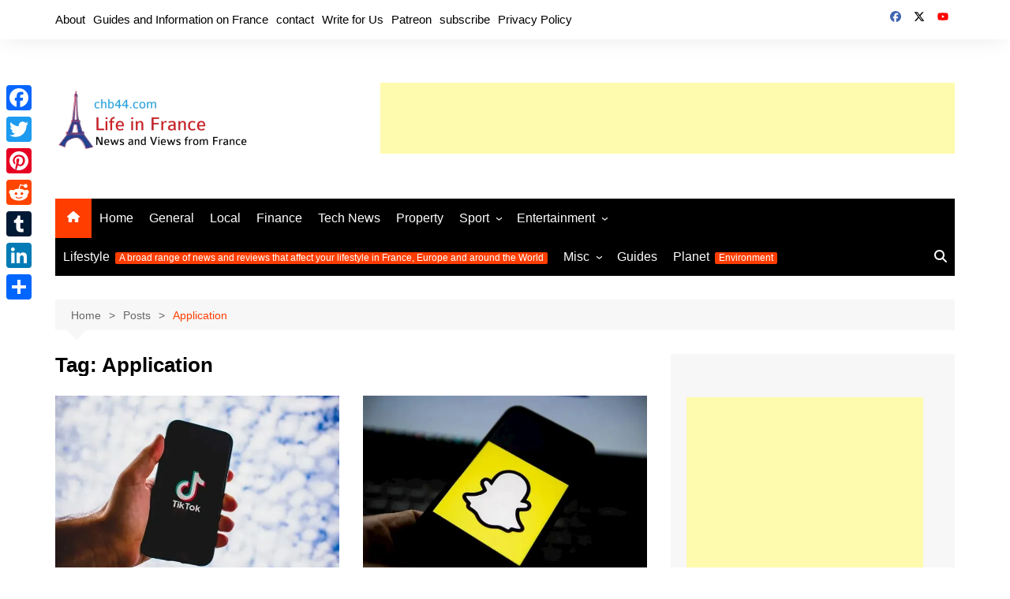

--- FILE ---
content_type: text/html; charset=UTF-8
request_url: https://chb44.com/tag/application/
body_size: 46042
content:
<!doctype html><html lang="en-GB" prefix="og: http://ogp.me/ns#"><head><meta charset="UTF-8"><meta name="viewport" content="width=device-width, initial-scale=1"><link rel="profile" href="http://gmpg.org/xfn/11"><meta name='robots' content='max-image-preview:large'> <script id="cookieyes" type="text/javascript" src="https://cdn-cookieyes.com/client_data/8739fef843bb675aadaade19533594ee/script.js"></script><title>Application - chb44.com - Life in France</title><meta name="robots" content="index,follow,max-snippet:-1,max-video-preview:-1,max-image-preview:large"/><link rel="canonical" href="https://chb44.com/tag/application/" /><meta property="og:locale" content="en_GB"><meta property="og:type" content="object"><meta property="og:title" content="Application - chb44.com - Life in France"><meta property="og:url" content="https://chb44.com/tag/application/"><meta property="og:site_name" content="chb44.com - Life in France"><meta name="twitter:card" content="summary_large_image"><meta name="twitter:title" content="Application - chb44.com - Life in France"><style media="all">.tptn-left-thumbs ul{margin:0!important;padding:0!important}.tptn-left-thumbs ul li{clear:both;list-style:none;margin-bottom:15px;display:block;background:0 0;padding:0!important}.tptn-left-thumbs ul li:after,.tptn-left-thumbs ul:after{content:'';display:table;clear:both}.tptn-left-thumbs .tptn_title{font-weight:700;display:block;padding-bottom:5px;text-decoration:none;line-height:1.1em}.tptn-left-thumbs img.tptn_thumb{display:block;float:left;clear:left;margin-right:10px!important;padding:3px!important;border:1px #ccc solid;-webkit-box-shadow:0 1px 2px rgba(0,0,0,.4);-moz-box-shadow:0 1px 2px rgba(0,0,0,.4);box-shadow:0 1px 2px rgba(0,0,0,.4);-webkit-border-radius:7px;-moz-border-radius:7px;border-radius:7px}.tptn-left-thumbs img.tptn_thumb:after{content:' ';width:100%;height:100%;position:absolute;top:-1px;left:-1px;border:solid 1px #222;-webkit-box-shadow:inset 0 0 1px rgba(255,255,255,.4),inset 0 1px 0 rgba(255,255,255,.4),0 1px 2px rgba(0,0,0,.3);-moz-box-shadow:inset 0 0 1px rgba(255,255,255,.4),inset 0 1px 0 rgba(255,255,255,.4),0 1px 2px rgba(0,0,0,.3);box-shadow:inset 0 0 1px rgba(255,255,255,.4),inset 0 1px 0 rgba(255,255,255,.4),0 1px 2px rgba(0,0,0,.3);-webkit-border-radius:7px;-moz-border-radius:7px;border-radius:7px}.tptn-left-thumbs .tptn_excerpt{display:block}
.tptn-left-thumbs a{width:136px;height:102px;text-decoration:none}.tptn-left-thumbs img{width:136px;max-height:102px;margin:auto}.tptn-left-thumbs .tptn_title{width:100%}
/*
Theme Name: Cream Magazine
Theme URI: https://themebeez.com/themes/cream-magazine/
Author: themebeez
Author URI: https://themebeez.com/
Description: Cream Magazine is a news & magazine WordPress theme with a clean & modern design suitable for everyone who wish to share their stories, publish a breaking daily news or write on different topics. Everything in Cream Magazine is very easy to deal with, after assigning a front-page one can fully get started to build a website though WordPress Live Customizer.Cream magazine is build taking SEO, Speed & Responsive in mind. Build-in features like lazy load for images has been implemented to make cream mag load faster & extra library files have been bundled to minimize  HTTP requests. For more information go to https://themebeez.com/themes/cream-magazine/
Version: 2.1.10
Requires PHP: 5.6
Tested up to: 6.8
Requires at least: 5.0.0
License: GNU General Public License v2 or later
License URI: http://www.gnu.org/licenses/gpl-2.0.html
Text Domain: cream-magazine
Tags: custom-background, custom-header, custom-logo, custom-menu, featured-images, threaded-comments, translation-ready, one-column, two-columns, blog, news, right-sidebar, theme-options, footer-widgets, left-sidebar, grid-layout, rtl-language-support
This theme, like WordPress, is licensed under the GPL.
Use it to make something cool, have fun, and share what you've learned with others.
Cream Magazine WordPress Theme, Copyright (C) 2025, themebeez.
Cream Magazine is distributed under the terms of the GNU GPL
Normalizing styles have been helped along thanks to the fine work of
Nicolas Gallagher and Jonathan Neal https://necolas.github.io/normalize.css/
*/
.guide-cards-container,.related-cards-container{display:grid;grid-template-columns:repeat(auto-fit,minmax(250px,1fr));gap:20px;margin:20px 0}.guide-card,.related-card{background:#fff;border:1px solid #ddd;border-radius:8px;overflow:hidden;display:flex;flex-direction:column;justify-content:space-between;min-height:340px;transition:transform .3s ease,box-shadow .3s ease}.guide-card:hover,.related-card:hover{transform:translateY(-4px);box-shadow:0 4px 12px rgba(0,0,0,.15)}.guide-card img,.related-card img,.relatedthumb img{width:100%;height:180px;object-fit:cover;transition:transform .3s ease;border-radius:4px}.related-card:hover .relatedthumb img{transform:scale(1.05)}.guide-card h3,.related-content h3{font-size:1.3rem;font-weight:600;margin:.5rem 0}.guide-card p,.related-content p{font-size:.95em;line-height:1.4;margin-bottom:10px}.guide-card ul,.related-cards-container ul{list-style:none;padding:0}.guide-card ul li a,.related-content h3 a{text-decoration:none;color:#0073aa}.guide-card ul li a:hover,.related-content h3 a:hover{text-decoration:underline}.related-cards-container{margin-top:40px;border-top:1px solid #ddd;padding-top:20px}.related-content{padding:15px;display:flex;flex-direction:column;justify-content:flex-start;flex:1}.related-category{font-size:.75rem;color:#fff;background-color:#0073aa;padding:2px 6px;border-radius:4px;margin-bottom:5px;display:inline-block}.related-readmore{margin-top:auto;text-align:right;font-size:.85rem;color:#0073aa;text-decoration:none;font-weight:600}.related-readmore:hover{text-decoration:underline}.update-note{font-size:.9em;font-style:italic;color:#555;margin-bottom:1em;border-left:3px solid #0073aa;padding-left:.5em;background-color:#f9f9f9}@media (max-width:768px){.guide-cards-container,.related-cards-container{grid-template-columns:1fr}.related-card{flex:1 1 100%}}.chb44-subscribe .preview-input-field input[type=email]{width:100%;max-width:420px;height:40px;padding:10px;border:1px solid #ddd;border-radius:6px}.chb44-subscribe .preview-submit-button button{width:100%;max-width:420px;height:40px;border:0;border-radius:6px;font-weight:600;background:#1e73be;color:#fff;cursor:pointer}.chb44-subscribe .preview-submit-button button:hover{filter:brightness(.95)}.followit--follow-form-container .powered-by-line{display:flex;justify-content:center;align-items:center;font-size:12px;color:#666;margin-top:10px;text-decoration:none}
.guide-cards-container,.related-cards-container{display:grid;grid-template-columns:repeat(auto-fit,minmax(250px,1fr));gap:20px;margin:20px 0}.guide-card,.related-card{background:#fff;border:1px solid #ddd;border-radius:8px;overflow:hidden;display:flex;flex-direction:column;justify-content:space-between;min-height:340px;transition:transform .3s ease,box-shadow .3s ease}.guide-card:hover,.related-card:hover{transform:translateY(-4px);box-shadow:0 4px 12px rgba(0,0,0,.15)}.guide-card img,.related-card img,.relatedthumb img{width:100%;height:180px;object-fit:cover;transition:transform .3s ease;border-radius:4px}.related-card:hover .relatedthumb img{transform:scale(1.05)}.guide-card h3,.related-content h3{font-size:1.3rem;font-weight:600;margin:.5rem 0}.guide-card p,.related-content p{font-size:.95em;line-height:1.4;margin-bottom:10px}.guide-card ul,.related-cards-container ul{list-style:none;padding:0}.guide-card ul li a,.related-content h3 a{text-decoration:none;color:#0073aa}.guide-card ul li a:hover,.related-content h3 a:hover{text-decoration:underline}.related-cards-container{margin-top:40px;border-top:1px solid #ddd;padding-top:20px}.related-content{padding:15px;display:flex;flex-direction:column;justify-content:flex-start;flex:1}.related-category{font-size:.75rem;color:#fff;background-color:#0073aa;padding:2px 6px;border-radius:4px;margin-bottom:5px;display:inline-block}.related-readmore{margin-top:auto;text-align:right;font-size:.85rem;color:#0073aa;text-decoration:none;font-weight:600}.related-readmore:hover{text-decoration:underline}.update-note{font-size:.9em;font-style:italic;color:#555;margin-bottom:1em;border-left:3px solid #0073aa;padding-left:.5em;background-color:#f9f9f9}@media (max-width:768px){.guide-cards-container,.related-cards-container{grid-template-columns:1fr}.related-card{flex:1 1 100%}}.chb44-subscribe .preview-input-field input[type=email]{width:100%;max-width:420px;height:40px;padding:10px;border:1px solid #ddd;border-radius:6px}.chb44-subscribe .preview-submit-button button{width:100%;max-width:420px;height:40px;border:0;border-radius:6px;font-weight:600;background:#1e73be;color:#fff;cursor:pointer}.chb44-subscribe .preview-submit-button button:hover{filter:brightness(.95)}.followit--follow-form-container .powered-by-line{display:flex;justify-content:center;align-items:center;font-size:12px;color:#666;margin-top:10px;text-decoration:none}
@charset "UTF-8";*,:after,:before{-webkit-font-smoothing:antialiased;-moz-osx-font-smoothing:grayscale;-webkit-box-sizing:border-box;box-sizing:border-box;margin:0;padding:0}:root{font-size:16px}html{-webkit-text-size-adjust:100%;-ms-text-size-adjust:100%;-ms-overflow-style:scrollbar;font-family:sans-serif;font-size:100%;line-height:1.15}@-ms-viewport{width:device-width}body,html{-webkit-font-smoothing:antialiased;-moz-osx-font-smoothing:grayscale;-webkit-tap-highlight-color:transparent}body{-moz-word-wrap:break-word;-webkit-word-wrap:break-word;-ms-word-wrap:break-word;word-wrap:break-word;color:#010101;font-family:Muli,sans-serif;font-size:1rem;font-weight:400;letter-spacing:0;line-height:1.6;margin:0;padding:0;-webkit-transition:all .7s ease;transition:all .7s ease;vertical-align:baseline}article,aside,details,figcaption,figure,footer,header,main,menu,nav,section,summary{display:block}ul{list-style:disc}ol{list-style:decimal}ol,ul{margin:0 0 20px 50px;padding:0}ol ol,ol ul,ul ol,ul ul{margin:10px 0 0 40px}p{margin:0 0 20px}p:empty{display:none}a{color:#010101;text-decoration:none;-webkit-transition:all .7s ease;transition:all .7s ease;-webkit-transition:.3s ease-out;transition:.3s ease-out}a:hover{color:#ff3d00;text-decoration:underline;-webkit-transition:.3s ease-in;transition:.3s ease-in}a:focus{outline:1px dotted;text-decoration:none}.cb-entry .wp-block-button__link,.wp-block-button__link{color:inherit}a:not([href]):not([tabindex]),a:not([href]):not([tabindex]):focus,a:not([href]):not([tabindex]):hover{color:inherit;text-decoration:none}a:not([href]):not([tabindex]):focus{outline:0}[tabindex="-1"]:focus{outline:0!important}.wp-block-button__link,a.wp-block-button__link{text-decoration:none}h1,h2,h3,h4,h5,h6{-webkit-font-smoothing:antialiased;-moz-osx-font-smoothing:grayscale;font-family:Roboto,sans-serif;font-weight:700;letter-spacing:0;line-height:1.2;margin-bottom:20px}h1{font-size:38px;line-height:1.1}h2{font-size:32px;line-height:1.2}h3{font-size:26px;line-height:1.3}h4{font-size:22px;line-height:1.4}h5{font-size:18px;line-height:1.5}h6{font-size:16px;line-height:1.6}.post_title h2,.post_title h3,.post_title h4,.post_title h5{margin-bottom:0}b,strong{font-weight:700}big{font-size:125%}small,sub,sup{font-size:80%}sub,sup{line-height:0;position:relative;vertical-align:baseline}sub{bottom:-.25em}sup{top:-.5em}code,kbd,pre,samp,tt,var{font-family:monospace,monospace;letter-spacing:0}pre{background-color:#2c2848;border-radius:3px;display:block;font-size:15px;margin-bottom:30px;max-width:100%;overflow:auto;padding:30px}code,pre{color:#fff;font-weight:400}code{background-color:#20284a;border-radius:2px;display:inline;padding:1px 5px}pre code{background-color:transparent;border-radius:0;color:#fff;font-family:monospace;font-size:15px;font-style:normal;padding:0}blockquote,q{border-left:4px solid #000;font-family:-apple-system,BlinkMacSystemFont,Noto Sans,"system-ui",Segoe UI,Roboto,Helvetica,Arial,sans-serif,Apple Color Emoji,Segoe UI Emoji,Segoe UI Symbol;font-size:20px;font-style:italic;font-weight:400;line-height:1.6;margin-bottom:30px;padding:10px 0 10px 30px}blockquote>p,q>p{line-height:1.4;margin:0}.wp-block-pullquote{border-bottom:4px solid #000;border-top:4px solid #000;margin:0 0 30px;padding:40px 0}.wp-block-pullquote blockquote{border-left-color:none;margin:0;padding:0}.wp-block-pullquote p{font-size:20px}.wp-block-pullquote.is-style-solid-color blockquote p{font-size:24px}.wp-block-pullquote.is-style-solid-color{padding:30px}.wp-block-pullquote.is-style-solid-color blockquote{max-width:100%;text-align:center}.wp-block-pullquote.is-style-solid-color blockquote cite,cite{display:inline-block;font-size:14px;font-style:italic;font-weight:400;margin-top:10px}form{display:block}fieldset{border:1px solid #eee;padding:30px}legend{padding:0 15px}label,legend{font-size:15px;font-weight:700}label{margin:0 0 10px}input[type=checkbox]+label,label.inline{display:inline;font-weight:400;margin-left:5px}input:-webkit-autofill,input:-webkit-autofill:focus,input:-webkit-autofill:hover{-webkit-box-shadow:inset 0 0 0 1000px #fff!important}input[type=color],input[type=date],input[type=datetime-local],input[type=datetime],input[type=email],input[type=month],input[type=number],input[type=password],input[type=search],input[type=tel],input[type=text],input[type=time],input[type=url],input[type=week],textarea{border:1px solid #eee;border-radius:0;-webkit-box-shadow:inset 1px 1px 3px #f6f6f6;box-shadow:inset 1px 1px 3px #f6f6f6;display:block;font-family:-apple-system,BlinkMacSystemFont,Noto Sans,"system-ui",Segoe UI,Roboto,Helvetica,Arial,sans-serif,Apple Color Emoji,Segoe UI Emoji,Segoe UI Symbol;font-size:15px;height:auto;margin:0;max-width:100%;padding:12px 15px;width:100%}input[type=color]:focus,input[type=date]:focus,input[type=datetime-local]:focus,input[type=datetime]:focus,input[type=email]:focus,input[type=month]:focus,input[type=number]:focus,input[type=password]:focus,input[type=search]:focus,input[type=tel]:focus,input[type=text]:focus,input[type=time]:focus,input[type=url]:focus,input[type=week]:focus,select:focus,textarea:focus{border-color:#3da6ff;-webkit-box-shadow:inset 0 1px 1px rgba(0,0,0,.075),0 0 8px rgba(102,175,233,.6);box-shadow:inset 0 1px 1px rgba(0,0,0,.075),0 0 8px rgba(102,175,233,.6)}button::-moz-focus-inner,input::-moz-focus-inner{border:0;padding:0}input::-webkit-input-placeholder{line-height:normal}input:-ms-input-placeholder{line-height:normal}input::-moz-placeholder{line-height:normal}input[type=search]::-webkit-search-cancel-button,input[type=search]::-webkit-search-decoration,input[type=search]::-webkit-search-results-button,input[type=search]::-webkit-search-results-decoration{display:none}.btn-general,.button,button,input[type=button],input[type=reset],input[type=submit]{-webkit-appearance:none;-moz-appearance:none;background-color:#ff3d00;border:none;border-radius:2px;color:#fff;cursor:pointer;display:inline-block;font-family:Muli,sans-serif;font-size:16px;font-weight:400;height:auto;line-height:1;opacity:1;padding:13px 30px;text-align:center;text-decoration:none;-webkit-transition:all .7s ease;transition:all .7s ease}.btn-general:hover,.button:hover,button:hover,input[type=button]:hover,input[type=reset]:hover,input[type=submit]:hover{background-color:#ff3d00;border:none;color:#fff;text-decoration:none}.btn-general:focus,.button:focus,button:focus,input[type=button]:focus,input[type=reset]:focus,input[type=submit]:focus{outline:1px dotted blue;text-decoration:none}input[type=checkbox],input[type=radio]{margin:0 3px 0 0;padding:0}select{border:1px solid #eee;-webkit-box-shadow:inset 1px 1px 3px #f6f6f6;box-shadow:inset 1px 1px 3px #f6f6f6;font-family:-apple-system,BlinkMacSystemFont,Noto Sans,"system-ui",Segoe UI,Roboto,Helvetica,Arial,sans-serif,Apple Color Emoji,Segoe UI Emoji,Segoe UI Symbol;height:auto;padding:12px 15px;position:relative}select,textarea{font-size:15px;margin:0;max-width:100%;width:100%}textarea{height:150px;line-height:1.8;padding:20px;resize:vertical;vertical-align:middle}address{font-style:normal;line-height:inherit;margin-bottom:20px}progress{vertical-align:baseline}output{display:inline-block}summary{cursor:pointer;display:list-item}table,td,th{border:1px solid #eee}table{border-collapse:separate;border-spacing:0;border-width:1px 0 0 1px;margin:0 0 30px;width:100%}th{font-weight:700}td,th{border-width:0 1px 1px 0;padding:10px 15px}caption,td,th{text-align:left}caption{caption-side:bottom;padding-bottom:10px;padding-top:10px}audio,canvas,progress,video{vertical-align:baseline}img{border-style:none;height:auto;max-width:100%;vertical-align:middle}audio:not([controls]){display:none;height:0}video{display:block}figure{margin:0;padding:0;position:relative}figcaption{font-size:13px}.wp-block-embed figcaption{margin-bottom:0;margin-top:10px}hr{background-color:#eee;border:none;-webkit-box-sizing:content-box;box-sizing:content-box;height:2px;margin:0;overflow:hidden;padding:0}hr.wp-block-separator{margin:20px auto;max-width:150px}hr.wp-block-separator.is-style-wide{max-width:100%}.wp-block-separator.is-style-dots{background-color:none;border:none;height:auto;line-height:1;max-width:none;text-align:center}br{height:1px;line-height:1;margin:0;padding:0}em,i{font-style:italic}ins,mark{background-color:#fffbae;color:#222;text-decoration:none}del,s,strike{background-color:none;text-decoration:line-through}.has-drop-cap:first-child:first-letter {font-family:-apple-system,BlinkMacSystemFont,Noto Sans,"system-ui",Segoe UI,Roboto,Helvetica,Arial,sans-serif,Apple Color Emoji,Segoe UI Emoji,Segoe UI Symbol;font-size:6rem;font-weight:700}svg:not(:root){overflow:hidden}[hidden],template{display:none}.text-align-left{text-align:left}.text-align-center{text-align:center}.text-align-right{text-align:right}.alignleft{display:inline;float:left}.alignright{display:inline;float:right}.aligncenter{float:none;margin-left:auto;margin-right:auto;text-align:center}.owl-carousel .owl-item img{max-height:-webkit-max-content;max-height:-moz-max-content;max-height:max-content}.container{margin-left:auto;margin-right:auto;padding-left:15px;padding-right:15px;width:100%}@media (min-width:576px){.container{max-width:540px}}@media (min-width:768px){.container{max-width:720px}}@media (min-width:992px){.container{max-width:960px}}@media (min-width:1200px){.container{max-width:1140px}}.container-fluid{margin-left:auto;margin-right:auto;padding-left:15px;padding-right:15px;width:100%}.row{display:-ms-flexbox;display:-webkit-box;display:flex;-ms-flex-wrap:wrap;flex-wrap:wrap;margin-left:-15px;margin-right:-15px}.no-gutters{margin-left:0;margin-right:0}.no-gutters>.cm-col,.no-gutters>[class*=col-]{padding-left:0;padding-right:0}.cm-col,.cm-col-1,.cm-col-10,.cm-col-11,.cm-col-12,.cm-col-2,.cm-col-3,.cm-col-4,.cm-col-5,.cm-col-6,.cm-col-7,.cm-col-8,.cm-col-9,.cm-col-auto,.cm-col-lg,.cm-col-lg-1,.cm-col-lg-10,.cm-col-lg-11,.cm-col-lg-12,.cm-col-lg-2,.cm-col-lg-3,.cm-col-lg-4,.cm-col-lg-5,.cm-col-lg-6,.cm-col-lg-7,.cm-col-lg-8,.cm-col-lg-9,.cm-col-lg-auto,.cm-col-md,.cm-col-md-1,.cm-col-md-10,.cm-col-md-11,.cm-col-md-12,.cm-col-md-2,.cm-col-md-3,.cm-col-md-4,.cm-col-md-5,.cm-col-md-6,.cm-col-md-7,.cm-col-md-8,.cm-col-md-9,.cm-col-md-auto,.cm-col-sm,.cm-col-sm-1,.cm-col-sm-10,.cm-col-sm-11,.cm-col-sm-12,.cm-col-sm-2,.cm-col-sm-3,.cm-col-sm-4,.cm-col-sm-5,.cm-col-sm-6,.cm-col-sm-7,.cm-col-sm-8,.cm-col-sm-9,.cm-col-sm-auto,.cm-col-xl,.cm-col-xl-1,.cm-col-xl-10,.cm-col-xl-11,.cm-col-xl-12,.cm-col-xl-2,.cm-col-xl-3,.cm-col-xl-4,.cm-col-xl-5,.cm-col-xl-6,.cm-col-xl-7,.cm-col-xl-8,.cm-col-xl-9,.cm-col-xl-auto{padding-left:15px;padding-right:15px;position:relative;width:100%}.cm-col{-ms-flex-preferred-size:0;-ms-flex-positive:1;-webkit-box-flex:1;flex-basis:0;flex-grow:1;max-width:100%}.cm-col-auto{-webkit-box-flex:0;-ms-flex:0 0 auto;flex:0 0 auto;max-width:100%;width:auto}.cm-col-1{-webkit-box-flex:0;-ms-flex:0 0 8.333333%;flex:0 0 8.333333%;max-width:8.333333%}.cm-col-2{-webkit-box-flex:0;-ms-flex:0 0 16.666667%;flex:0 0 16.666667%;max-width:16.666667%}.cm-col-3{-webkit-box-flex:0;-ms-flex:0 0 25%;flex:0 0 25%;max-width:25%}.cm-col-4{-webkit-box-flex:0;-ms-flex:0 0 33.333333%;flex:0 0 33.333333%;max-width:33.333333%}.cm-col-5{-webkit-box-flex:0;-ms-flex:0 0 41.666667%;flex:0 0 41.666667%;max-width:41.666667%}.cm-col-6{-webkit-box-flex:0;-ms-flex:0 0 50%;flex:0 0 50%;max-width:50%}.cm-col-7{-webkit-box-flex:0;-ms-flex:0 0 58.333333%;flex:0 0 58.333333%;max-width:58.333333%}.cm-col-8{-webkit-box-flex:0;-ms-flex:0 0 66.666667%;flex:0 0 66.666667%;max-width:66.666667%}.cm-col-9{-webkit-box-flex:0;-ms-flex:0 0 75%;flex:0 0 75%;max-width:75%}.cm-col-10{-webkit-box-flex:0;-ms-flex:0 0 83.333333%;flex:0 0 83.333333%;max-width:83.333333%}.cm-col-11{-webkit-box-flex:0;-ms-flex:0 0 91.666667%;flex:0 0 91.666667%;max-width:91.666667%}.cm-col-12{-webkit-box-flex:0;-ms-flex:0 0 100%;flex:0 0 100%;max-width:100%}.order-first{-ms-flex-order:-1;-webkit-box-ordinal-group:0;order:-1}.order-last{-ms-flex-order:13;-webkit-box-ordinal-group:14;order:13}.order-0{-ms-flex-order:0;-webkit-box-ordinal-group:1;order:0}.order-1{-ms-flex-order:1;-webkit-box-ordinal-group:2;order:1}.order-2{-ms-flex-order:2;-webkit-box-ordinal-group:3;order:2}.order-3{-ms-flex-order:3;-webkit-box-ordinal-group:4;order:3}.order-4{-ms-flex-order:4;-webkit-box-ordinal-group:5;order:4}.order-5{-ms-flex-order:5;-webkit-box-ordinal-group:6;order:5}.order-6{-ms-flex-order:6;-webkit-box-ordinal-group:7;order:6}.order-7{-ms-flex-order:7;-webkit-box-ordinal-group:8;order:7}.order-8{-ms-flex-order:8;-webkit-box-ordinal-group:9;order:8}.order-9{-ms-flex-order:9;-webkit-box-ordinal-group:10;order:9}.order-10{-ms-flex-order:10;-webkit-box-ordinal-group:11;order:10}.order-11{-ms-flex-order:11;-webkit-box-ordinal-group:12;order:11}.order-12{-ms-flex-order:12;-webkit-box-ordinal-group:13;order:12}.offset-1{margin-left:8.333333%}.offset-2{margin-left:16.666667%}.offset-3{margin-left:25%}.offset-4{margin-left:33.333333%}.offset-5{margin-left:41.666667%}.offset-6{margin-left:50%}.offset-7{margin-left:58.333333%}.offset-8{margin-left:66.666667%}.offset-9{margin-left:75%}.offset-10{margin-left:83.333333%}.offset-11{margin-left:91.666667%}@media (min-width:576px){.cm-col-sm{-ms-flex-preferred-size:0;-ms-flex-positive:1;-webkit-box-flex:1;flex-basis:0;flex-grow:1;max-width:100%}.cm-col-sm-auto{-webkit-box-flex:0;-ms-flex:0 0 auto;flex:0 0 auto;max-width:100%;width:auto}.cm-col-sm-1{-webkit-box-flex:0;-ms-flex:0 0 8.333333%;flex:0 0 8.333333%;max-width:8.333333%}.cm-col-sm-2{-webkit-box-flex:0;-ms-flex:0 0 16.666667%;flex:0 0 16.666667%;max-width:16.666667%}.cm-col-sm-3{-webkit-box-flex:0;-ms-flex:0 0 25%;flex:0 0 25%;max-width:25%}.cm-col-sm-4{-webkit-box-flex:0;-ms-flex:0 0 33.333333%;flex:0 0 33.333333%;max-width:33.333333%}.cm-col-sm-5{-webkit-box-flex:0;-ms-flex:0 0 41.666667%;flex:0 0 41.666667%;max-width:41.666667%}.cm-col-sm-6{-webkit-box-flex:0;-ms-flex:0 0 50%;flex:0 0 50%;max-width:50%}.cm-col-sm-7{-webkit-box-flex:0;-ms-flex:0 0 58.333333%;flex:0 0 58.333333%;max-width:58.333333%}.cm-col-sm-8{-webkit-box-flex:0;-ms-flex:0 0 66.666667%;flex:0 0 66.666667%;max-width:66.666667%}.cm-col-sm-9{-webkit-box-flex:0;-ms-flex:0 0 75%;flex:0 0 75%;max-width:75%}.cm-col-sm-10{-webkit-box-flex:0;-ms-flex:0 0 83.333333%;flex:0 0 83.333333%;max-width:83.333333%}.cm-col-sm-11{-webkit-box-flex:0;-ms-flex:0 0 91.666667%;flex:0 0 91.666667%;max-width:91.666667%}.cm-col-sm-12{-webkit-box-flex:0;-ms-flex:0 0 100%;flex:0 0 100%;max-width:100%}.order-sm-first{-ms-flex-order:-1;-webkit-box-ordinal-group:0;order:-1}.order-sm-last{-ms-flex-order:13;-webkit-box-ordinal-group:14;order:13}.order-sm-0{-ms-flex-order:0;-webkit-box-ordinal-group:1;order:0}.order-sm-1{-ms-flex-order:1;-webkit-box-ordinal-group:2;order:1}.order-sm-2{-ms-flex-order:2;-webkit-box-ordinal-group:3;order:2}.order-sm-3{-ms-flex-order:3;-webkit-box-ordinal-group:4;order:3}.order-sm-4{-ms-flex-order:4;-webkit-box-ordinal-group:5;order:4}.order-sm-5{-ms-flex-order:5;-webkit-box-ordinal-group:6;order:5}.order-sm-6{-ms-flex-order:6;-webkit-box-ordinal-group:7;order:6}.order-sm-7{-ms-flex-order:7;-webkit-box-ordinal-group:8;order:7}.order-sm-8{-ms-flex-order:8;-webkit-box-ordinal-group:9;order:8}.order-sm-9{-ms-flex-order:9;-webkit-box-ordinal-group:10;order:9}.order-sm-10{-ms-flex-order:10;-webkit-box-ordinal-group:11;order:10}.order-sm-11{-ms-flex-order:11;-webkit-box-ordinal-group:12;order:11}.order-sm-12{-ms-flex-order:12;-webkit-box-ordinal-group:13;order:12}.offset-sm-0{margin-left:0}.offset-sm-1{margin-left:8.333333%}.offset-sm-2{margin-left:16.666667%}.offset-sm-3{margin-left:25%}.offset-sm-4{margin-left:33.333333%}.offset-sm-5{margin-left:41.666667%}.offset-sm-6{margin-left:50%}.offset-sm-7{margin-left:58.333333%}.offset-sm-8{margin-left:66.666667%}.offset-sm-9{margin-left:75%}.offset-sm-10{margin-left:83.333333%}.offset-sm-11{margin-left:91.666667%}}@media (min-width:768px){.cm-col-md{-ms-flex-preferred-size:0;-ms-flex-positive:1;-webkit-box-flex:1;flex-basis:0;flex-grow:1;max-width:100%}.cm-col-md-auto{-webkit-box-flex:0;-ms-flex:0 0 auto;flex:0 0 auto;max-width:100%;width:auto}.cm-col-md-1{-webkit-box-flex:0;-ms-flex:0 0 8.333333%;flex:0 0 8.333333%;max-width:8.333333%}.cm-col-md-2{-webkit-box-flex:0;-ms-flex:0 0 16.666667%;flex:0 0 16.666667%;max-width:16.666667%}.cm-col-md-3{-webkit-box-flex:0;-ms-flex:0 0 25%;flex:0 0 25%;max-width:25%}.cm-col-md-4{-webkit-box-flex:0;-ms-flex:0 0 33.333333%;flex:0 0 33.333333%;max-width:33.333333%}.cm-col-md-5{-webkit-box-flex:0;-ms-flex:0 0 41.666667%;flex:0 0 41.666667%;max-width:41.666667%}.cm-col-md-6{-webkit-box-flex:0;-ms-flex:0 0 50%;flex:0 0 50%;max-width:50%}.cm-col-md-7{-webkit-box-flex:0;-ms-flex:0 0 58.333333%;flex:0 0 58.333333%;max-width:58.333333%}.cm-col-md-8{-webkit-box-flex:0;-ms-flex:0 0 66.666667%;flex:0 0 66.666667%;max-width:66.666667%}.cm-col-md-9{-webkit-box-flex:0;-ms-flex:0 0 75%;flex:0 0 75%;max-width:75%}.cm-col-md-10{-webkit-box-flex:0;-ms-flex:0 0 83.333333%;flex:0 0 83.333333%;max-width:83.333333%}.cm-col-md-11{-webkit-box-flex:0;-ms-flex:0 0 91.666667%;flex:0 0 91.666667%;max-width:91.666667%}.cm-col-md-12{-webkit-box-flex:0;-ms-flex:0 0 100%;flex:0 0 100%;max-width:100%}.order-md-first{-ms-flex-order:-1;-webkit-box-ordinal-group:0;order:-1}.order-md-last{-ms-flex-order:13;-webkit-box-ordinal-group:14;order:13}.order-md-0{-ms-flex-order:0;-webkit-box-ordinal-group:1;order:0}.order-md-1{-ms-flex-order:1;-webkit-box-ordinal-group:2;order:1}.order-md-2{-ms-flex-order:2;-webkit-box-ordinal-group:3;order:2}.order-md-3{-ms-flex-order:3;-webkit-box-ordinal-group:4;order:3}.order-md-4{-ms-flex-order:4;-webkit-box-ordinal-group:5;order:4}.order-md-5{-ms-flex-order:5;-webkit-box-ordinal-group:6;order:5}.order-md-6{-ms-flex-order:6;-webkit-box-ordinal-group:7;order:6}.order-md-7{-ms-flex-order:7;-webkit-box-ordinal-group:8;order:7}.order-md-8{-ms-flex-order:8;-webkit-box-ordinal-group:9;order:8}.order-md-9{-ms-flex-order:9;-webkit-box-ordinal-group:10;order:9}.order-md-10{-ms-flex-order:10;-webkit-box-ordinal-group:11;order:10}.order-md-11{-ms-flex-order:11;-webkit-box-ordinal-group:12;order:11}.order-md-12{-ms-flex-order:12;-webkit-box-ordinal-group:13;order:12}.offset-md-0{margin-left:0}.offset-md-1{margin-left:8.333333%}.offset-md-2{margin-left:16.666667%}.offset-md-3{margin-left:25%}.offset-md-4{margin-left:33.333333%}.offset-md-5{margin-left:41.666667%}.offset-md-6{margin-left:50%}.offset-md-7{margin-left:58.333333%}.offset-md-8{margin-left:66.666667%}.offset-md-9{margin-left:75%}.offset-md-10{margin-left:83.333333%}.offset-md-11{margin-left:91.666667%}}@media (min-width:992px){.cm-col-lg{-ms-flex-preferred-size:0;-ms-flex-positive:1;-webkit-box-flex:1;flex-basis:0;flex-grow:1;max-width:100%}.cm-col-lg-auto{-webkit-box-flex:0;-ms-flex:0 0 auto;flex:0 0 auto;max-width:100%;width:auto}.cm-col-lg-1{-webkit-box-flex:0;-ms-flex:0 0 8.333333%;flex:0 0 8.333333%;max-width:8.333333%}.cm-col-lg-2{-webkit-box-flex:0;-ms-flex:0 0 16.666667%;flex:0 0 16.666667%;max-width:16.666667%}.cm-col-lg-3{-webkit-box-flex:0;-ms-flex:0 0 25%;flex:0 0 25%;max-width:25%}.cm-col-lg-4{-webkit-box-flex:0;-ms-flex:0 0 33.333333%;flex:0 0 33.333333%;max-width:33.333333%}.cm-col-lg-5{-webkit-box-flex:0;-ms-flex:0 0 41.666667%;flex:0 0 41.666667%;max-width:41.666667%}.cm-col-lg-6{-webkit-box-flex:0;-ms-flex:0 0 50%;flex:0 0 50%;max-width:50%}.cm-col-lg-7{-webkit-box-flex:0;-ms-flex:0 0 58.333333%;flex:0 0 58.333333%;max-width:58.333333%}.cm-col-lg-8{-webkit-box-flex:0;-ms-flex:0 0 66.666667%;flex:0 0 66.666667%;max-width:66.666667%}.cm-col-lg-9{-webkit-box-flex:0;-ms-flex:0 0 75%;flex:0 0 75%;max-width:75%}.cm-col-lg-10{-webkit-box-flex:0;-ms-flex:0 0 83.333333%;flex:0 0 83.333333%;max-width:83.333333%}.cm-col-lg-11{-webkit-box-flex:0;-ms-flex:0 0 91.666667%;flex:0 0 91.666667%;max-width:91.666667%}.cm-col-lg-12{-webkit-box-flex:0;-ms-flex:0 0 100%;flex:0 0 100%;max-width:100%}.order-lg-first{-ms-flex-order:-1;-webkit-box-ordinal-group:0;order:-1}.order-lg-last{-ms-flex-order:13;-webkit-box-ordinal-group:14;order:13}.order-lg-0{-ms-flex-order:0;-webkit-box-ordinal-group:1;order:0}.order-lg-1{-ms-flex-order:1;-webkit-box-ordinal-group:2;order:1}.order-lg-2{-ms-flex-order:2;-webkit-box-ordinal-group:3;order:2}.order-lg-3{-ms-flex-order:3;-webkit-box-ordinal-group:4;order:3}.order-lg-4{-ms-flex-order:4;-webkit-box-ordinal-group:5;order:4}.order-lg-5{-ms-flex-order:5;-webkit-box-ordinal-group:6;order:5}.order-lg-6{-ms-flex-order:6;-webkit-box-ordinal-group:7;order:6}.order-lg-7{-ms-flex-order:7;-webkit-box-ordinal-group:8;order:7}.order-lg-8{-ms-flex-order:8;-webkit-box-ordinal-group:9;order:8}.order-lg-9{-ms-flex-order:9;-webkit-box-ordinal-group:10;order:9}.order-lg-10{-ms-flex-order:10;-webkit-box-ordinal-group:11;order:10}.order-lg-11{-ms-flex-order:11;-webkit-box-ordinal-group:12;order:11}.order-lg-12{-ms-flex-order:12;-webkit-box-ordinal-group:13;order:12}.offset-lg-0{margin-left:0}.offset-lg-1{margin-left:8.333333%}.offset-lg-2{margin-left:16.666667%}.offset-lg-3{margin-left:25%}.offset-lg-4{margin-left:33.333333%}.offset-lg-5{margin-left:41.666667%}.offset-lg-6{margin-left:50%}.offset-lg-7{margin-left:58.333333%}.offset-lg-8{margin-left:66.666667%}.offset-lg-9{margin-left:75%}.offset-lg-10{margin-left:83.333333%}.offset-lg-11{margin-left:91.666667%}}@media (min-width:1200px){.cm-col-xl{-ms-flex-preferred-size:0;-ms-flex-positive:1;-webkit-box-flex:1;flex-basis:0;flex-grow:1;max-width:100%}.cm-col-xl-auto{-webkit-box-flex:0;-ms-flex:0 0 auto;flex:0 0 auto;max-width:100%;width:auto}.cm-col-xl-1{-webkit-box-flex:0;-ms-flex:0 0 8.333333%;flex:0 0 8.333333%;max-width:8.333333%}.cm-col-xl-2{-webkit-box-flex:0;-ms-flex:0 0 16.666667%;flex:0 0 16.666667%;max-width:16.666667%}.cm-col-xl-3{-webkit-box-flex:0;-ms-flex:0 0 25%;flex:0 0 25%;max-width:25%}.cm-col-xl-4{-webkit-box-flex:0;-ms-flex:0 0 33.333333%;flex:0 0 33.333333%;max-width:33.333333%}.cm-col-xl-5{-webkit-box-flex:0;-ms-flex:0 0 41.666667%;flex:0 0 41.666667%;max-width:41.666667%}.cm-col-xl-6{-webkit-box-flex:0;-ms-flex:0 0 50%;flex:0 0 50%;max-width:50%}.cm-col-xl-7{-webkit-box-flex:0;-ms-flex:0 0 58.333333%;flex:0 0 58.333333%;max-width:58.333333%}.cm-col-xl-8{-webkit-box-flex:0;-ms-flex:0 0 66.666667%;flex:0 0 66.666667%;max-width:66.666667%}.cm-col-xl-9{-webkit-box-flex:0;-ms-flex:0 0 75%;flex:0 0 75%;max-width:75%}.cm-col-xl-10{-webkit-box-flex:0;-ms-flex:0 0 83.333333%;flex:0 0 83.333333%;max-width:83.333333%}.cm-col-xl-11{-webkit-box-flex:0;-ms-flex:0 0 91.666667%;flex:0 0 91.666667%;max-width:91.666667%}.cm-col-xl-12{-webkit-box-flex:0;-ms-flex:0 0 100%;flex:0 0 100%;max-width:100%}.order-xl-first{-ms-flex-order:-1;-webkit-box-ordinal-group:0;order:-1}.order-xl-last{-ms-flex-order:13;-webkit-box-ordinal-group:14;order:13}.order-xl-0{-ms-flex-order:0;-webkit-box-ordinal-group:1;order:0}.order-xl-1{-ms-flex-order:1;-webkit-box-ordinal-group:2;order:1}.order-xl-2{-ms-flex-order:2;-webkit-box-ordinal-group:3;order:2}.order-xl-3{-ms-flex-order:3;-webkit-box-ordinal-group:4;order:3}.order-xl-4{-ms-flex-order:4;-webkit-box-ordinal-group:5;order:4}.order-xl-5{-ms-flex-order:5;-webkit-box-ordinal-group:6;order:5}.order-xl-6{-ms-flex-order:6;-webkit-box-ordinal-group:7;order:6}.order-xl-7{-ms-flex-order:7;-webkit-box-ordinal-group:8;order:7}.order-xl-8{-ms-flex-order:8;-webkit-box-ordinal-group:9;order:8}.order-xl-9{-ms-flex-order:9;-webkit-box-ordinal-group:10;order:9}.order-xl-10{-ms-flex-order:10;-webkit-box-ordinal-group:11;order:10}.order-xl-11{-ms-flex-order:11;-webkit-box-ordinal-group:12;order:11}.order-xl-12{-ms-flex-order:12;-webkit-box-ordinal-group:13;order:12}.offset-xl-0{margin-left:0}.offset-xl-1{margin-left:8.333333%}.offset-xl-2{margin-left:16.666667%}.offset-xl-3{margin-left:25%}.offset-xl-4{margin-left:33.333333%}.offset-xl-5{margin-left:41.666667%}.offset-xl-6{margin-left:50%}.offset-xl-7{margin-left:58.333333%}.offset-xl-8{margin-left:66.666667%}.offset-xl-9{margin-left:75%}.offset-xl-10{margin-left:83.333333%}.offset-xl-11{margin-left:91.666667%}}.d-none{display:none!important}.d-inline{display:inline!important}.d-inline-block{display:inline-block!important}.d-block{display:block!important}.d-table{display:table!important}.d-table-row{display:table-row!important}.d-table-cell{display:table-cell!important}.d-flex{display:-ms-flexbox!important;display:-webkit-box!important;display:flex!important}.d-inline-flex{display:-ms-inline-flexbox!important;display:-webkit-inline-box!important;display:inline-flex!important}@media (min-width:576px){.d-sm-none{display:none!important}.d-sm-inline{display:inline!important}.d-sm-inline-block{display:inline-block!important}.d-sm-block{display:block!important}.d-sm-table{display:table!important}.d-sm-table-row{display:table-row!important}.d-sm-table-cell{display:table-cell!important}.d-sm-flex{display:-ms-flexbox!important;display:-webkit-box!important;display:flex!important}.d-sm-inline-flex{display:-ms-inline-flexbox!important;display:-webkit-inline-box!important;display:inline-flex!important}}@media (min-width:768px){.d-md-none{display:none!important}.d-md-inline{display:inline!important}.d-md-inline-block{display:inline-block!important}.d-md-block{display:block!important}.d-md-table{display:table!important}.d-md-table-row{display:table-row!important}.d-md-table-cell{display:table-cell!important}.d-md-flex{display:-ms-flexbox!important;display:-webkit-box!important;display:flex!important}.d-md-inline-flex{display:-ms-inline-flexbox!important;display:-webkit-inline-box!important;display:inline-flex!important}}@media (min-width:992px){.d-lg-none{display:none!important}.d-lg-inline{display:inline!important}.d-lg-inline-block{display:inline-block!important}.d-lg-block{display:block!important}.d-lg-table{display:table!important}.d-lg-table-row{display:table-row!important}.d-lg-table-cell{display:table-cell!important}.d-lg-flex{display:-ms-flexbox!important;display:-webkit-box!important;display:flex!important}.d-lg-inline-flex{display:-ms-inline-flexbox!important;display:-webkit-inline-box!important;display:inline-flex!important}}@media (min-width:1200px){.d-xl-none{display:none!important}.d-xl-inline{display:inline!important}.d-xl-inline-block{display:inline-block!important}.d-xl-block{display:block!important}.d-xl-table{display:table!important}.d-xl-table-row{display:table-row!important}.d-xl-table-cell{display:table-cell!important}.d-xl-flex{display:-ms-flexbox!important;display:-webkit-box!important;display:flex!important}.d-xl-inline-flex{display:-ms-inline-flexbox!important;display:-webkit-inline-box!important;display:inline-flex!important}}@media print{.d-print-none{display:none!important}.d-print-inline{display:inline!important}.d-print-inline-block{display:inline-block!important}.d-print-block{display:block!important}.d-print-table{display:table!important}.d-print-table-row{display:table-row!important}.d-print-table-cell{display:table-cell!important}.d-print-flex{display:-ms-flexbox!important;display:-webkit-box!important;display:flex!important}.d-print-inline-flex{display:-ms-inline-flexbox!important;display:-webkit-inline-box!important;display:inline-flex!important}}.flex-row{-webkit-box-orient:horizontal!important;-ms-flex-direction:row!important;flex-direction:row!important}.flex-column,.flex-row{-webkit-box-direction:normal!important}.flex-column{-webkit-box-orient:vertical!important;-ms-flex-direction:column!important;flex-direction:column!important}.flex-row-reverse{-webkit-box-orient:horizontal!important;-ms-flex-direction:row-reverse!important;flex-direction:row-reverse!important}.flex-column-reverse,.flex-row-reverse{-webkit-box-direction:reverse!important}.flex-column-reverse{-webkit-box-orient:vertical!important;-ms-flex-direction:column-reverse!important;flex-direction:column-reverse!important}.flex-wrap{-ms-flex-wrap:wrap!important;flex-wrap:wrap!important}.flex-nowrap{-ms-flex-wrap:nowrap!important;flex-wrap:nowrap!important}.flex-wrap-reverse{-ms-flex-wrap:wrap-reverse!important;flex-wrap:wrap-reverse!important}.flex-fill{-webkit-box-flex:1!important;-ms-flex:1 1 auto!important;flex:1 1 auto!important}.flex-grow-0{-ms-flex-positive:0!important;-webkit-box-flex:0!important;flex-grow:0!important}.flex-grow-1{-ms-flex-positive:1!important;-webkit-box-flex:1!important;flex-grow:1!important}.flex-shrink-0{-ms-flex-negative:0!important;flex-shrink:0!important}.flex-shrink-1{-ms-flex-negative:1!important;flex-shrink:1!important}.justify-content-start{-ms-flex-pack:start!important;-webkit-box-pack:start!important;justify-content:flex-start!important}.justify-content-end{-ms-flex-pack:end!important;-webkit-box-pack:end!important;justify-content:flex-end!important}.justify-content-center{-ms-flex-pack:center!important;-webkit-box-pack:center!important;justify-content:center!important}.justify-content-between{-ms-flex-pack:justify!important;-webkit-box-pack:justify!important;justify-content:space-between!important}.justify-content-around{-ms-flex-pack:distribute!important;justify-content:space-around!important}.align-items-start{-ms-flex-align:start!important;-webkit-box-align:start!important;align-items:flex-start!important}.align-items-end{-ms-flex-align:end!important;-webkit-box-align:end!important;align-items:flex-end!important}.align-items-center{-ms-flex-align:center!important;-webkit-box-align:center!important;align-items:center!important}.align-items-baseline{-ms-flex-align:baseline!important;-webkit-box-align:baseline!important;align-items:baseline!important}.align-items-stretch{-ms-flex-align:stretch!important;-webkit-box-align:stretch!important;align-items:stretch!important}.align-content-start{-ms-flex-line-pack:start!important;align-content:flex-start!important}.align-content-end{-ms-flex-line-pack:end!important;align-content:flex-end!important}.align-content-center{-ms-flex-line-pack:center!important;align-content:center!important}.align-content-between{-ms-flex-line-pack:justify!important;align-content:space-between!important}.align-content-around{-ms-flex-line-pack:distribute!important;align-content:space-around!important}.align-content-stretch{-ms-flex-line-pack:stretch!important;align-content:stretch!important}.align-self-auto{-ms-flex-item-align:auto!important;align-self:auto!important}.align-self-start{-ms-flex-item-align:start!important;align-self:flex-start!important}.align-self-end{-ms-flex-item-align:end!important;align-self:flex-end!important}.align-self-center{-ms-flex-item-align:center!important;align-self:center!important}.align-self-baseline{-ms-flex-item-align:baseline!important;align-self:baseline!important}.align-self-stretch{-ms-flex-item-align:stretch!important;align-self:stretch!important}@media (min-width:576px){.flex-sm-row{-webkit-box-orient:horizontal!important;-ms-flex-direction:row!important;flex-direction:row!important}.flex-sm-column,.flex-sm-row{-webkit-box-direction:normal!important}.flex-sm-column{-webkit-box-orient:vertical!important;-ms-flex-direction:column!important;flex-direction:column!important}.flex-sm-row-reverse{-webkit-box-orient:horizontal!important;-webkit-box-direction:reverse!important;-ms-flex-direction:row-reverse!important;flex-direction:row-reverse!important}.flex-sm-column-reverse{-webkit-box-orient:vertical!important;-webkit-box-direction:reverse!important;-ms-flex-direction:column-reverse!important;flex-direction:column-reverse!important}.flex-sm-wrap{-ms-flex-wrap:wrap!important;flex-wrap:wrap!important}.flex-sm-nowrap{-ms-flex-wrap:nowrap!important;flex-wrap:nowrap!important}.flex-sm-wrap-reverse{-ms-flex-wrap:wrap-reverse!important;flex-wrap:wrap-reverse!important}.flex-sm-fill{-webkit-box-flex:1!important;-ms-flex:1 1 auto!important;flex:1 1 auto!important}.flex-sm-grow-0{-ms-flex-positive:0!important;-webkit-box-flex:0!important;flex-grow:0!important}.flex-sm-grow-1{-ms-flex-positive:1!important;-webkit-box-flex:1!important;flex-grow:1!important}.flex-sm-shrink-0{-ms-flex-negative:0!important;flex-shrink:0!important}.flex-sm-shrink-1{-ms-flex-negative:1!important;flex-shrink:1!important}.justify-content-sm-start{-ms-flex-pack:start!important;-webkit-box-pack:start!important;justify-content:flex-start!important}.justify-content-sm-end{-ms-flex-pack:end!important;-webkit-box-pack:end!important;justify-content:flex-end!important}.justify-content-sm-center{-ms-flex-pack:center!important;-webkit-box-pack:center!important;justify-content:center!important}.justify-content-sm-between{-ms-flex-pack:justify!important;-webkit-box-pack:justify!important;justify-content:space-between!important}.justify-content-sm-around{-ms-flex-pack:distribute!important;justify-content:space-around!important}.align-items-sm-start{-ms-flex-align:start!important;-webkit-box-align:start!important;align-items:flex-start!important}.align-items-sm-end{-ms-flex-align:end!important;-webkit-box-align:end!important;align-items:flex-end!important}.align-items-sm-center{-ms-flex-align:center!important;-webkit-box-align:center!important;align-items:center!important}.align-items-sm-baseline{-ms-flex-align:baseline!important;-webkit-box-align:baseline!important;align-items:baseline!important}.align-items-sm-stretch{-ms-flex-align:stretch!important;-webkit-box-align:stretch!important;align-items:stretch!important}.align-content-sm-start{-ms-flex-line-pack:start!important;align-content:flex-start!important}.align-content-sm-end{-ms-flex-line-pack:end!important;align-content:flex-end!important}.align-content-sm-center{-ms-flex-line-pack:center!important;align-content:center!important}.align-content-sm-between{-ms-flex-line-pack:justify!important;align-content:space-between!important}.align-content-sm-around{-ms-flex-line-pack:distribute!important;align-content:space-around!important}.align-content-sm-stretch{-ms-flex-line-pack:stretch!important;align-content:stretch!important}.align-self-sm-auto{-ms-flex-item-align:auto!important;align-self:auto!important}.align-self-sm-start{-ms-flex-item-align:start!important;align-self:flex-start!important}.align-self-sm-end{-ms-flex-item-align:end!important;align-self:flex-end!important}.align-self-sm-center{-ms-flex-item-align:center!important;align-self:center!important}.align-self-sm-baseline{-ms-flex-item-align:baseline!important;align-self:baseline!important}.align-self-sm-stretch{-ms-flex-item-align:stretch!important;align-self:stretch!important}}@media (min-width:768px){.flex-md-row{-webkit-box-orient:horizontal!important;-ms-flex-direction:row!important;flex-direction:row!important}.flex-md-column,.flex-md-row{-webkit-box-direction:normal!important}.flex-md-column{-webkit-box-orient:vertical!important;-ms-flex-direction:column!important;flex-direction:column!important}.flex-md-row-reverse{-webkit-box-orient:horizontal!important;-webkit-box-direction:reverse!important;-ms-flex-direction:row-reverse!important;flex-direction:row-reverse!important}.flex-md-column-reverse{-webkit-box-orient:vertical!important;-webkit-box-direction:reverse!important;-ms-flex-direction:column-reverse!important;flex-direction:column-reverse!important}.flex-md-wrap{-ms-flex-wrap:wrap!important;flex-wrap:wrap!important}.flex-md-nowrap{-ms-flex-wrap:nowrap!important;flex-wrap:nowrap!important}.flex-md-wrap-reverse{-ms-flex-wrap:wrap-reverse!important;flex-wrap:wrap-reverse!important}.flex-md-fill{-webkit-box-flex:1!important;-ms-flex:1 1 auto!important;flex:1 1 auto!important}.flex-md-grow-0{-ms-flex-positive:0!important;-webkit-box-flex:0!important;flex-grow:0!important}.flex-md-grow-1{-ms-flex-positive:1!important;-webkit-box-flex:1!important;flex-grow:1!important}.flex-md-shrink-0{-ms-flex-negative:0!important;flex-shrink:0!important}.flex-md-shrink-1{-ms-flex-negative:1!important;flex-shrink:1!important}.justify-content-md-start{-ms-flex-pack:start!important;-webkit-box-pack:start!important;justify-content:flex-start!important}.justify-content-md-end{-ms-flex-pack:end!important;-webkit-box-pack:end!important;justify-content:flex-end!important}.justify-content-md-center{-ms-flex-pack:center!important;-webkit-box-pack:center!important;justify-content:center!important}.justify-content-md-between{-ms-flex-pack:justify!important;-webkit-box-pack:justify!important;justify-content:space-between!important}.justify-content-md-around{-ms-flex-pack:distribute!important;justify-content:space-around!important}.align-items-md-start{-ms-flex-align:start!important;-webkit-box-align:start!important;align-items:flex-start!important}.align-items-md-end{-ms-flex-align:end!important;-webkit-box-align:end!important;align-items:flex-end!important}.align-items-md-center{-ms-flex-align:center!important;-webkit-box-align:center!important;align-items:center!important}.align-items-md-baseline{-ms-flex-align:baseline!important;-webkit-box-align:baseline!important;align-items:baseline!important}.align-items-md-stretch{-ms-flex-align:stretch!important;-webkit-box-align:stretch!important;align-items:stretch!important}.align-content-md-start{-ms-flex-line-pack:start!important;align-content:flex-start!important}.align-content-md-end{-ms-flex-line-pack:end!important;align-content:flex-end!important}.align-content-md-center{-ms-flex-line-pack:center!important;align-content:center!important}.align-content-md-between{-ms-flex-line-pack:justify!important;align-content:space-between!important}.align-content-md-around{-ms-flex-line-pack:distribute!important;align-content:space-around!important}.align-content-md-stretch{-ms-flex-line-pack:stretch!important;align-content:stretch!important}.align-self-md-auto{-ms-flex-item-align:auto!important;align-self:auto!important}.align-self-md-start{-ms-flex-item-align:start!important;align-self:flex-start!important}.align-self-md-end{-ms-flex-item-align:end!important;align-self:flex-end!important}.align-self-md-center{-ms-flex-item-align:center!important;align-self:center!important}.align-self-md-baseline{-ms-flex-item-align:baseline!important;align-self:baseline!important}.align-self-md-stretch{-ms-flex-item-align:stretch!important;align-self:stretch!important}}@media (min-width:992px){.flex-lg-row{-webkit-box-orient:horizontal!important;-ms-flex-direction:row!important;flex-direction:row!important}.flex-lg-column,.flex-lg-row{-webkit-box-direction:normal!important}.flex-lg-column{-webkit-box-orient:vertical!important;-ms-flex-direction:column!important;flex-direction:column!important}.flex-lg-row-reverse{-webkit-box-orient:horizontal!important;-webkit-box-direction:reverse!important;-ms-flex-direction:row-reverse!important;flex-direction:row-reverse!important}.flex-lg-column-reverse{-webkit-box-orient:vertical!important;-webkit-box-direction:reverse!important;-ms-flex-direction:column-reverse!important;flex-direction:column-reverse!important}.flex-lg-wrap{-ms-flex-wrap:wrap!important;flex-wrap:wrap!important}.flex-lg-nowrap{-ms-flex-wrap:nowrap!important;flex-wrap:nowrap!important}.flex-lg-wrap-reverse{-ms-flex-wrap:wrap-reverse!important;flex-wrap:wrap-reverse!important}.flex-lg-fill{-webkit-box-flex:1!important;-ms-flex:1 1 auto!important;flex:1 1 auto!important}.flex-lg-grow-0{-ms-flex-positive:0!important;-webkit-box-flex:0!important;flex-grow:0!important}.flex-lg-grow-1{-ms-flex-positive:1!important;-webkit-box-flex:1!important;flex-grow:1!important}.flex-lg-shrink-0{-ms-flex-negative:0!important;flex-shrink:0!important}.flex-lg-shrink-1{-ms-flex-negative:1!important;flex-shrink:1!important}.justify-content-lg-start{-ms-flex-pack:start!important;-webkit-box-pack:start!important;justify-content:flex-start!important}.justify-content-lg-end{-ms-flex-pack:end!important;-webkit-box-pack:end!important;justify-content:flex-end!important}.justify-content-lg-center{-ms-flex-pack:center!important;-webkit-box-pack:center!important;justify-content:center!important}.justify-content-lg-between{-ms-flex-pack:justify!important;-webkit-box-pack:justify!important;justify-content:space-between!important}.justify-content-lg-around{-ms-flex-pack:distribute!important;justify-content:space-around!important}.align-items-lg-start{-ms-flex-align:start!important;-webkit-box-align:start!important;align-items:flex-start!important}.align-items-lg-end{-ms-flex-align:end!important;-webkit-box-align:end!important;align-items:flex-end!important}.align-items-lg-center{-ms-flex-align:center!important;-webkit-box-align:center!important;align-items:center!important}.align-items-lg-baseline{-ms-flex-align:baseline!important;-webkit-box-align:baseline!important;align-items:baseline!important}.align-items-lg-stretch{-ms-flex-align:stretch!important;-webkit-box-align:stretch!important;align-items:stretch!important}.align-content-lg-start{-ms-flex-line-pack:start!important;align-content:flex-start!important}.align-content-lg-end{-ms-flex-line-pack:end!important;align-content:flex-end!important}.align-content-lg-center{-ms-flex-line-pack:center!important;align-content:center!important}.align-content-lg-between{-ms-flex-line-pack:justify!important;align-content:space-between!important}.align-content-lg-around{-ms-flex-line-pack:distribute!important;align-content:space-around!important}.align-content-lg-stretch{-ms-flex-line-pack:stretch!important;align-content:stretch!important}.align-self-lg-auto{-ms-flex-item-align:auto!important;align-self:auto!important}.align-self-lg-start{-ms-flex-item-align:start!important;align-self:flex-start!important}.align-self-lg-end{-ms-flex-item-align:end!important;align-self:flex-end!important}.align-self-lg-center{-ms-flex-item-align:center!important;align-self:center!important}.align-self-lg-baseline{-ms-flex-item-align:baseline!important;align-self:baseline!important}.align-self-lg-stretch{-ms-flex-item-align:stretch!important;align-self:stretch!important}}@media (min-width:1200px){.flex-xl-row{-webkit-box-orient:horizontal!important;-ms-flex-direction:row!important;flex-direction:row!important}.flex-xl-column,.flex-xl-row{-webkit-box-direction:normal!important}.flex-xl-column{-webkit-box-orient:vertical!important;-ms-flex-direction:column!important;flex-direction:column!important}.flex-xl-row-reverse{-webkit-box-orient:horizontal!important;-webkit-box-direction:reverse!important;-ms-flex-direction:row-reverse!important;flex-direction:row-reverse!important}.flex-xl-column-reverse{-webkit-box-orient:vertical!important;-webkit-box-direction:reverse!important;-ms-flex-direction:column-reverse!important;flex-direction:column-reverse!important}.flex-xl-wrap{-ms-flex-wrap:wrap!important;flex-wrap:wrap!important}.flex-xl-nowrap{-ms-flex-wrap:nowrap!important;flex-wrap:nowrap!important}.flex-xl-wrap-reverse{-ms-flex-wrap:wrap-reverse!important;flex-wrap:wrap-reverse!important}.flex-xl-fill{-webkit-box-flex:1!important;-ms-flex:1 1 auto!important;flex:1 1 auto!important}.flex-xl-grow-0{-ms-flex-positive:0!important;-webkit-box-flex:0!important;flex-grow:0!important}.flex-xl-grow-1{-ms-flex-positive:1!important;-webkit-box-flex:1!important;flex-grow:1!important}.flex-xl-shrink-0{-ms-flex-negative:0!important;flex-shrink:0!important}.flex-xl-shrink-1{-ms-flex-negative:1!important;flex-shrink:1!important}.justify-content-xl-start{-ms-flex-pack:start!important;-webkit-box-pack:start!important;justify-content:flex-start!important}.justify-content-xl-end{-ms-flex-pack:end!important;-webkit-box-pack:end!important;justify-content:flex-end!important}.justify-content-xl-center{-ms-flex-pack:center!important;-webkit-box-pack:center!important;justify-content:center!important}.justify-content-xl-between{-ms-flex-pack:justify!important;-webkit-box-pack:justify!important;justify-content:space-between!important}.justify-content-xl-around{-ms-flex-pack:distribute!important;justify-content:space-around!important}.align-items-xl-start{-ms-flex-align:start!important;-webkit-box-align:start!important;align-items:flex-start!important}.align-items-xl-end{-ms-flex-align:end!important;-webkit-box-align:end!important;align-items:flex-end!important}.align-items-xl-center{-ms-flex-align:center!important;-webkit-box-align:center!important;align-items:center!important}.align-items-xl-baseline{-ms-flex-align:baseline!important;-webkit-box-align:baseline!important;align-items:baseline!important}.align-items-xl-stretch{-ms-flex-align:stretch!important;-webkit-box-align:stretch!important;align-items:stretch!important}.align-content-xl-start{-ms-flex-line-pack:start!important;align-content:flex-start!important}.align-content-xl-end{-ms-flex-line-pack:end!important;align-content:flex-end!important}.align-content-xl-center{-ms-flex-line-pack:center!important;align-content:center!important}.align-content-xl-between{-ms-flex-line-pack:justify!important;align-content:space-between!important}.align-content-xl-around{-ms-flex-line-pack:distribute!important;align-content:space-around!important}.align-content-xl-stretch{-ms-flex-line-pack:stretch!important;align-content:stretch!important}.align-self-xl-auto{-ms-flex-item-align:auto!important;align-self:auto!important}.align-self-xl-start{-ms-flex-item-align:start!important;align-self:flex-start!important}.align-self-xl-end{-ms-flex-item-align:end!important;align-self:flex-end!important}.align-self-xl-center{-ms-flex-item-align:center!important;align-self:center!important}.align-self-xl-baseline{-ms-flex-item-align:baseline!important;align-self:baseline!important}.align-self-xl-stretch{-ms-flex-item-align:stretch!important;align-self:stretch!important}}.m-0{margin:0!important}.mt-0,.my-0{margin-top:0!important}.mr-0,.mx-0{margin-right:0!important}.mb-0,.my-0{margin-bottom:0!important}.ml-0,.mx-0{margin-left:0!important}.m-1{margin:.25rem!important}.mt-1,.my-1{margin-top:.25rem!important}.mr-1,.mx-1{margin-right:.25rem!important}.mb-1,.my-1{margin-bottom:.25rem!important}.ml-1,.mx-1{margin-left:.25rem!important}.m-2{margin:.5rem!important}.mt-2,.my-2{margin-top:.5rem!important}.mr-2,.mx-2{margin-right:.5rem!important}.mb-2,.my-2{margin-bottom:.5rem!important}.ml-2,.mx-2{margin-left:.5rem!important}.m-3{margin:1rem!important}.mt-3,.my-3{margin-top:1rem!important}.mr-3,.mx-3{margin-right:1rem!important}.mb-3,.my-3{margin-bottom:1rem!important}.ml-3,.mx-3{margin-left:1rem!important}.m-4{margin:1.5rem!important}.mt-4,.my-4{margin-top:1.5rem!important}.mr-4,.mx-4{margin-right:1.5rem!important}.mb-4,.my-4{margin-bottom:1.5rem!important}.ml-4,.mx-4{margin-left:1.5rem!important}.m-5{margin:3rem!important}.mt-5,.my-5{margin-top:3rem!important}.mr-5,.mx-5{margin-right:3rem!important}.mb-5,.my-5{margin-bottom:3rem!important}.ml-5,.mx-5{margin-left:3rem!important}.p-0{padding:0!important}.pt-0,.py-0{padding-top:0!important}.pr-0,.px-0{padding-right:0!important}.pb-0,.py-0{padding-bottom:0!important}.pl-0,.px-0{padding-left:0!important}.p-1{padding:.25rem!important}.pt-1,.py-1{padding-top:.25rem!important}.pr-1,.px-1{padding-right:.25rem!important}.pb-1,.py-1{padding-bottom:.25rem!important}.pl-1,.px-1{padding-left:.25rem!important}.p-2{padding:.5rem!important}.pt-2,.py-2{padding-top:.5rem!important}.pr-2,.px-2{padding-right:.5rem!important}.pb-2,.py-2{padding-bottom:.5rem!important}.pl-2,.px-2{padding-left:.5rem!important}.p-3{padding:1rem!important}.pt-3,.py-3{padding-top:1rem!important}.pr-3,.px-3{padding-right:1rem!important}.pb-3,.py-3{padding-bottom:1rem!important}.pl-3,.px-3{padding-left:1rem!important}.p-4{padding:1.5rem!important}.pt-4,.py-4{padding-top:1.5rem!important}.pr-4,.px-4{padding-right:1.5rem!important}.pb-4,.py-4{padding-bottom:1.5rem!important}.pl-4,.px-4{padding-left:1.5rem!important}.p-5{padding:3rem!important}.pt-5,.py-5{padding-top:3rem!important}.pr-5,.px-5{padding-right:3rem!important}.pb-5,.py-5{padding-bottom:3rem!important}.pl-5,.px-5{padding-left:3rem!important}.m-n1{margin:-.25rem!important}.mt-n1,.my-n1{margin-top:-.25rem!important}.mr-n1,.mx-n1{margin-right:-.25rem!important}.mb-n1,.my-n1{margin-bottom:-.25rem!important}.ml-n1,.mx-n1{margin-left:-.25rem!important}.m-n2{margin:-.5rem!important}.mt-n2,.my-n2{margin-top:-.5rem!important}.mr-n2,.mx-n2{margin-right:-.5rem!important}.mb-n2,.my-n2{margin-bottom:-.5rem!important}.ml-n2,.mx-n2{margin-left:-.5rem!important}.m-n3{margin:-1rem!important}.mt-n3,.my-n3{margin-top:-1rem!important}.mr-n3,.mx-n3{margin-right:-1rem!important}.mb-n3,.my-n3{margin-bottom:-1rem!important}.ml-n3,.mx-n3{margin-left:-1rem!important}.m-n4{margin:-1.5rem!important}.mt-n4,.my-n4{margin-top:-1.5rem!important}.mr-n4,.mx-n4{margin-right:-1.5rem!important}.mb-n4,.my-n4{margin-bottom:-1.5rem!important}.ml-n4,.mx-n4{margin-left:-1.5rem!important}.m-n5{margin:-3rem!important}.mt-n5,.my-n5{margin-top:-3rem!important}.mr-n5,.mx-n5{margin-right:-3rem!important}.mb-n5,.my-n5{margin-bottom:-3rem!important}.ml-n5,.mx-n5{margin-left:-3rem!important}.m-auto{margin:auto!important}.mt-auto,.my-auto{margin-top:auto!important}.mr-auto,.mx-auto{margin-right:auto!important}.mb-auto,.my-auto{margin-bottom:auto!important}.ml-auto,.mx-auto{margin-left:auto!important}@media (min-width:576px){.m-sm-0{margin:0!important}.mt-sm-0,.my-sm-0{margin-top:0!important}.mr-sm-0,.mx-sm-0{margin-right:0!important}.mb-sm-0,.my-sm-0{margin-bottom:0!important}.ml-sm-0,.mx-sm-0{margin-left:0!important}.m-sm-1{margin:.25rem!important}.mt-sm-1,.my-sm-1{margin-top:.25rem!important}.mr-sm-1,.mx-sm-1{margin-right:.25rem!important}.mb-sm-1,.my-sm-1{margin-bottom:.25rem!important}.ml-sm-1,.mx-sm-1{margin-left:.25rem!important}.m-sm-2{margin:.5rem!important}.mt-sm-2,.my-sm-2{margin-top:.5rem!important}.mr-sm-2,.mx-sm-2{margin-right:.5rem!important}.mb-sm-2,.my-sm-2{margin-bottom:.5rem!important}.ml-sm-2,.mx-sm-2{margin-left:.5rem!important}.m-sm-3{margin:1rem!important}.mt-sm-3,.my-sm-3{margin-top:1rem!important}.mr-sm-3,.mx-sm-3{margin-right:1rem!important}.mb-sm-3,.my-sm-3{margin-bottom:1rem!important}.ml-sm-3,.mx-sm-3{margin-left:1rem!important}.m-sm-4{margin:1.5rem!important}.mt-sm-4,.my-sm-4{margin-top:1.5rem!important}.mr-sm-4,.mx-sm-4{margin-right:1.5rem!important}.mb-sm-4,.my-sm-4{margin-bottom:1.5rem!important}.ml-sm-4,.mx-sm-4{margin-left:1.5rem!important}.m-sm-5{margin:3rem!important}.mt-sm-5,.my-sm-5{margin-top:3rem!important}.mr-sm-5,.mx-sm-5{margin-right:3rem!important}.mb-sm-5,.my-sm-5{margin-bottom:3rem!important}.ml-sm-5,.mx-sm-5{margin-left:3rem!important}.p-sm-0{padding:0!important}.pt-sm-0,.py-sm-0{padding-top:0!important}.pr-sm-0,.px-sm-0{padding-right:0!important}.pb-sm-0,.py-sm-0{padding-bottom:0!important}.pl-sm-0,.px-sm-0{padding-left:0!important}.p-sm-1{padding:.25rem!important}.pt-sm-1,.py-sm-1{padding-top:.25rem!important}.pr-sm-1,.px-sm-1{padding-right:.25rem!important}.pb-sm-1,.py-sm-1{padding-bottom:.25rem!important}.pl-sm-1,.px-sm-1{padding-left:.25rem!important}.p-sm-2{padding:.5rem!important}.pt-sm-2,.py-sm-2{padding-top:.5rem!important}.pr-sm-2,.px-sm-2{padding-right:.5rem!important}.pb-sm-2,.py-sm-2{padding-bottom:.5rem!important}.pl-sm-2,.px-sm-2{padding-left:.5rem!important}.p-sm-3{padding:1rem!important}.pt-sm-3,.py-sm-3{padding-top:1rem!important}.pr-sm-3,.px-sm-3{padding-right:1rem!important}.pb-sm-3,.py-sm-3{padding-bottom:1rem!important}.pl-sm-3,.px-sm-3{padding-left:1rem!important}.p-sm-4{padding:1.5rem!important}.pt-sm-4,.py-sm-4{padding-top:1.5rem!important}.pr-sm-4,.px-sm-4{padding-right:1.5rem!important}.pb-sm-4,.py-sm-4{padding-bottom:1.5rem!important}.pl-sm-4,.px-sm-4{padding-left:1.5rem!important}.p-sm-5{padding:3rem!important}.pt-sm-5,.py-sm-5{padding-top:3rem!important}.pr-sm-5,.px-sm-5{padding-right:3rem!important}.pb-sm-5,.py-sm-5{padding-bottom:3rem!important}.pl-sm-5,.px-sm-5{padding-left:3rem!important}.m-sm-n1{margin:-.25rem!important}.mt-sm-n1,.my-sm-n1{margin-top:-.25rem!important}.mr-sm-n1,.mx-sm-n1{margin-right:-.25rem!important}.mb-sm-n1,.my-sm-n1{margin-bottom:-.25rem!important}.ml-sm-n1,.mx-sm-n1{margin-left:-.25rem!important}.m-sm-n2{margin:-.5rem!important}.mt-sm-n2,.my-sm-n2{margin-top:-.5rem!important}.mr-sm-n2,.mx-sm-n2{margin-right:-.5rem!important}.mb-sm-n2,.my-sm-n2{margin-bottom:-.5rem!important}.ml-sm-n2,.mx-sm-n2{margin-left:-.5rem!important}.m-sm-n3{margin:-1rem!important}.mt-sm-n3,.my-sm-n3{margin-top:-1rem!important}.mr-sm-n3,.mx-sm-n3{margin-right:-1rem!important}.mb-sm-n3,.my-sm-n3{margin-bottom:-1rem!important}.ml-sm-n3,.mx-sm-n3{margin-left:-1rem!important}.m-sm-n4{margin:-1.5rem!important}.mt-sm-n4,.my-sm-n4{margin-top:-1.5rem!important}.mr-sm-n4,.mx-sm-n4{margin-right:-1.5rem!important}.mb-sm-n4,.my-sm-n4{margin-bottom:-1.5rem!important}.ml-sm-n4,.mx-sm-n4{margin-left:-1.5rem!important}.m-sm-n5{margin:-3rem!important}.mt-sm-n5,.my-sm-n5{margin-top:-3rem!important}.mr-sm-n5,.mx-sm-n5{margin-right:-3rem!important}.mb-sm-n5,.my-sm-n5{margin-bottom:-3rem!important}.ml-sm-n5,.mx-sm-n5{margin-left:-3rem!important}.m-sm-auto{margin:auto!important}.mt-sm-auto,.my-sm-auto{margin-top:auto!important}.mr-sm-auto,.mx-sm-auto{margin-right:auto!important}.mb-sm-auto,.my-sm-auto{margin-bottom:auto!important}.ml-sm-auto,.mx-sm-auto{margin-left:auto!important}}@media (min-width:768px){.m-md-0{margin:0!important}.mt-md-0,.my-md-0{margin-top:0!important}.mr-md-0,.mx-md-0{margin-right:0!important}.mb-md-0,.my-md-0{margin-bottom:0!important}.ml-md-0,.mx-md-0{margin-left:0!important}.m-md-1{margin:.25rem!important}.mt-md-1,.my-md-1{margin-top:.25rem!important}.mr-md-1,.mx-md-1{margin-right:.25rem!important}.mb-md-1,.my-md-1{margin-bottom:.25rem!important}.ml-md-1,.mx-md-1{margin-left:.25rem!important}.m-md-2{margin:.5rem!important}.mt-md-2,.my-md-2{margin-top:.5rem!important}.mr-md-2,.mx-md-2{margin-right:.5rem!important}.mb-md-2,.my-md-2{margin-bottom:.5rem!important}.ml-md-2,.mx-md-2{margin-left:.5rem!important}.m-md-3{margin:1rem!important}.mt-md-3,.my-md-3{margin-top:1rem!important}.mr-md-3,.mx-md-3{margin-right:1rem!important}.mb-md-3,.my-md-3{margin-bottom:1rem!important}.ml-md-3,.mx-md-3{margin-left:1rem!important}.m-md-4{margin:1.5rem!important}.mt-md-4,.my-md-4{margin-top:1.5rem!important}.mr-md-4,.mx-md-4{margin-right:1.5rem!important}.mb-md-4,.my-md-4{margin-bottom:1.5rem!important}.ml-md-4,.mx-md-4{margin-left:1.5rem!important}.m-md-5{margin:3rem!important}.mt-md-5,.my-md-5{margin-top:3rem!important}.mr-md-5,.mx-md-5{margin-right:3rem!important}.mb-md-5,.my-md-5{margin-bottom:3rem!important}.ml-md-5,.mx-md-5{margin-left:3rem!important}.p-md-0{padding:0!important}.pt-md-0,.py-md-0{padding-top:0!important}.pr-md-0,.px-md-0{padding-right:0!important}.pb-md-0,.py-md-0{padding-bottom:0!important}.pl-md-0,.px-md-0{padding-left:0!important}.p-md-1{padding:.25rem!important}.pt-md-1,.py-md-1{padding-top:.25rem!important}.pr-md-1,.px-md-1{padding-right:.25rem!important}.pb-md-1,.py-md-1{padding-bottom:.25rem!important}.pl-md-1,.px-md-1{padding-left:.25rem!important}.p-md-2{padding:.5rem!important}.pt-md-2,.py-md-2{padding-top:.5rem!important}.pr-md-2,.px-md-2{padding-right:.5rem!important}.pb-md-2,.py-md-2{padding-bottom:.5rem!important}.pl-md-2,.px-md-2{padding-left:.5rem!important}.p-md-3{padding:1rem!important}.pt-md-3,.py-md-3{padding-top:1rem!important}.pr-md-3,.px-md-3{padding-right:1rem!important}.pb-md-3,.py-md-3{padding-bottom:1rem!important}.pl-md-3,.px-md-3{padding-left:1rem!important}.p-md-4{padding:1.5rem!important}.pt-md-4,.py-md-4{padding-top:1.5rem!important}.pr-md-4,.px-md-4{padding-right:1.5rem!important}.pb-md-4,.py-md-4{padding-bottom:1.5rem!important}.pl-md-4,.px-md-4{padding-left:1.5rem!important}.p-md-5{padding:3rem!important}.pt-md-5,.py-md-5{padding-top:3rem!important}.pr-md-5,.px-md-5{padding-right:3rem!important}.pb-md-5,.py-md-5{padding-bottom:3rem!important}.pl-md-5,.px-md-5{padding-left:3rem!important}.m-md-n1{margin:-.25rem!important}.mt-md-n1,.my-md-n1{margin-top:-.25rem!important}.mr-md-n1,.mx-md-n1{margin-right:-.25rem!important}.mb-md-n1,.my-md-n1{margin-bottom:-.25rem!important}.ml-md-n1,.mx-md-n1{margin-left:-.25rem!important}.m-md-n2{margin:-.5rem!important}.mt-md-n2,.my-md-n2{margin-top:-.5rem!important}.mr-md-n2,.mx-md-n2{margin-right:-.5rem!important}.mb-md-n2,.my-md-n2{margin-bottom:-.5rem!important}.ml-md-n2,.mx-md-n2{margin-left:-.5rem!important}.m-md-n3{margin:-1rem!important}.mt-md-n3,.my-md-n3{margin-top:-1rem!important}.mr-md-n3,.mx-md-n3{margin-right:-1rem!important}.mb-md-n3,.my-md-n3{margin-bottom:-1rem!important}.ml-md-n3,.mx-md-n3{margin-left:-1rem!important}.m-md-n4{margin:-1.5rem!important}.mt-md-n4,.my-md-n4{margin-top:-1.5rem!important}.mr-md-n4,.mx-md-n4{margin-right:-1.5rem!important}.mb-md-n4,.my-md-n4{margin-bottom:-1.5rem!important}.ml-md-n4,.mx-md-n4{margin-left:-1.5rem!important}.m-md-n5{margin:-3rem!important}.mt-md-n5,.my-md-n5{margin-top:-3rem!important}.mr-md-n5,.mx-md-n5{margin-right:-3rem!important}.mb-md-n5,.my-md-n5{margin-bottom:-3rem!important}.ml-md-n5,.mx-md-n5{margin-left:-3rem!important}.m-md-auto{margin:auto!important}.mt-md-auto,.my-md-auto{margin-top:auto!important}.mr-md-auto,.mx-md-auto{margin-right:auto!important}.mb-md-auto,.my-md-auto{margin-bottom:auto!important}.ml-md-auto,.mx-md-auto{margin-left:auto!important}}@media (min-width:992px){.m-lg-0{margin:0!important}.mt-lg-0,.my-lg-0{margin-top:0!important}.mr-lg-0,.mx-lg-0{margin-right:0!important}.mb-lg-0,.my-lg-0{margin-bottom:0!important}.ml-lg-0,.mx-lg-0{margin-left:0!important}.m-lg-1{margin:.25rem!important}.mt-lg-1,.my-lg-1{margin-top:.25rem!important}.mr-lg-1,.mx-lg-1{margin-right:.25rem!important}.mb-lg-1,.my-lg-1{margin-bottom:.25rem!important}.ml-lg-1,.mx-lg-1{margin-left:.25rem!important}.m-lg-2{margin:.5rem!important}.mt-lg-2,.my-lg-2{margin-top:.5rem!important}.mr-lg-2,.mx-lg-2{margin-right:.5rem!important}.mb-lg-2,.my-lg-2{margin-bottom:.5rem!important}.ml-lg-2,.mx-lg-2{margin-left:.5rem!important}.m-lg-3{margin:1rem!important}.mt-lg-3,.my-lg-3{margin-top:1rem!important}.mr-lg-3,.mx-lg-3{margin-right:1rem!important}.mb-lg-3,.my-lg-3{margin-bottom:1rem!important}.ml-lg-3,.mx-lg-3{margin-left:1rem!important}.m-lg-4{margin:1.5rem!important}.mt-lg-4,.my-lg-4{margin-top:1.5rem!important}.mr-lg-4,.mx-lg-4{margin-right:1.5rem!important}.mb-lg-4,.my-lg-4{margin-bottom:1.5rem!important}.ml-lg-4,.mx-lg-4{margin-left:1.5rem!important}.m-lg-5{margin:3rem!important}.mt-lg-5,.my-lg-5{margin-top:3rem!important}.mr-lg-5,.mx-lg-5{margin-right:3rem!important}.mb-lg-5,.my-lg-5{margin-bottom:3rem!important}.ml-lg-5,.mx-lg-5{margin-left:3rem!important}.p-lg-0{padding:0!important}.pt-lg-0,.py-lg-0{padding-top:0!important}.pr-lg-0,.px-lg-0{padding-right:0!important}.pb-lg-0,.py-lg-0{padding-bottom:0!important}.pl-lg-0,.px-lg-0{padding-left:0!important}.p-lg-1{padding:.25rem!important}.pt-lg-1,.py-lg-1{padding-top:.25rem!important}.pr-lg-1,.px-lg-1{padding-right:.25rem!important}.pb-lg-1,.py-lg-1{padding-bottom:.25rem!important}.pl-lg-1,.px-lg-1{padding-left:.25rem!important}.p-lg-2{padding:.5rem!important}.pt-lg-2,.py-lg-2{padding-top:.5rem!important}.pr-lg-2,.px-lg-2{padding-right:.5rem!important}.pb-lg-2,.py-lg-2{padding-bottom:.5rem!important}.pl-lg-2,.px-lg-2{padding-left:.5rem!important}.p-lg-3{padding:1rem!important}.pt-lg-3,.py-lg-3{padding-top:1rem!important}.pr-lg-3,.px-lg-3{padding-right:1rem!important}.pb-lg-3,.py-lg-3{padding-bottom:1rem!important}.pl-lg-3,.px-lg-3{padding-left:1rem!important}.p-lg-4{padding:1.5rem!important}.pt-lg-4,.py-lg-4{padding-top:1.5rem!important}.pr-lg-4,.px-lg-4{padding-right:1.5rem!important}.pb-lg-4,.py-lg-4{padding-bottom:1.5rem!important}.pl-lg-4,.px-lg-4{padding-left:1.5rem!important}.p-lg-5{padding:3rem!important}.pt-lg-5,.py-lg-5{padding-top:3rem!important}.pr-lg-5,.px-lg-5{padding-right:3rem!important}.pb-lg-5,.py-lg-5{padding-bottom:3rem!important}.pl-lg-5,.px-lg-5{padding-left:3rem!important}.m-lg-n1{margin:-.25rem!important}.mt-lg-n1,.my-lg-n1{margin-top:-.25rem!important}.mr-lg-n1,.mx-lg-n1{margin-right:-.25rem!important}.mb-lg-n1,.my-lg-n1{margin-bottom:-.25rem!important}.ml-lg-n1,.mx-lg-n1{margin-left:-.25rem!important}.m-lg-n2{margin:-.5rem!important}.mt-lg-n2,.my-lg-n2{margin-top:-.5rem!important}.mr-lg-n2,.mx-lg-n2{margin-right:-.5rem!important}.mb-lg-n2,.my-lg-n2{margin-bottom:-.5rem!important}.ml-lg-n2,.mx-lg-n2{margin-left:-.5rem!important}.m-lg-n3{margin:-1rem!important}.mt-lg-n3,.my-lg-n3{margin-top:-1rem!important}.mr-lg-n3,.mx-lg-n3{margin-right:-1rem!important}.mb-lg-n3,.my-lg-n3{margin-bottom:-1rem!important}.ml-lg-n3,.mx-lg-n3{margin-left:-1rem!important}.m-lg-n4{margin:-1.5rem!important}.mt-lg-n4,.my-lg-n4{margin-top:-1.5rem!important}.mr-lg-n4,.mx-lg-n4{margin-right:-1.5rem!important}.mb-lg-n4,.my-lg-n4{margin-bottom:-1.5rem!important}.ml-lg-n4,.mx-lg-n4{margin-left:-1.5rem!important}.m-lg-n5{margin:-3rem!important}.mt-lg-n5,.my-lg-n5{margin-top:-3rem!important}.mr-lg-n5,.mx-lg-n5{margin-right:-3rem!important}.mb-lg-n5,.my-lg-n5{margin-bottom:-3rem!important}.ml-lg-n5,.mx-lg-n5{margin-left:-3rem!important}.m-lg-auto{margin:auto!important}.mt-lg-auto,.my-lg-auto{margin-top:auto!important}.mr-lg-auto,.mx-lg-auto{margin-right:auto!important}.mb-lg-auto,.my-lg-auto{margin-bottom:auto!important}.ml-lg-auto,.mx-lg-auto{margin-left:auto!important}}@media (min-width:1200px){.m-xl-0{margin:0!important}.mt-xl-0,.my-xl-0{margin-top:0!important}.mr-xl-0,.mx-xl-0{margin-right:0!important}.mb-xl-0,.my-xl-0{margin-bottom:0!important}.ml-xl-0,.mx-xl-0{margin-left:0!important}.m-xl-1{margin:.25rem!important}.mt-xl-1,.my-xl-1{margin-top:.25rem!important}.mr-xl-1,.mx-xl-1{margin-right:.25rem!important}.mb-xl-1,.my-xl-1{margin-bottom:.25rem!important}.ml-xl-1,.mx-xl-1{margin-left:.25rem!important}.m-xl-2{margin:.5rem!important}.mt-xl-2,.my-xl-2{margin-top:.5rem!important}.mr-xl-2,.mx-xl-2{margin-right:.5rem!important}.mb-xl-2,.my-xl-2{margin-bottom:.5rem!important}.ml-xl-2,.mx-xl-2{margin-left:.5rem!important}.m-xl-3{margin:1rem!important}.mt-xl-3,.my-xl-3{margin-top:1rem!important}.mr-xl-3,.mx-xl-3{margin-right:1rem!important}.mb-xl-3,.my-xl-3{margin-bottom:1rem!important}.ml-xl-3,.mx-xl-3{margin-left:1rem!important}.m-xl-4{margin:1.5rem!important}.mt-xl-4,.my-xl-4{margin-top:1.5rem!important}.mr-xl-4,.mx-xl-4{margin-right:1.5rem!important}.mb-xl-4,.my-xl-4{margin-bottom:1.5rem!important}.ml-xl-4,.mx-xl-4{margin-left:1.5rem!important}.m-xl-5{margin:3rem!important}.mt-xl-5,.my-xl-5{margin-top:3rem!important}.mr-xl-5,.mx-xl-5{margin-right:3rem!important}.mb-xl-5,.my-xl-5{margin-bottom:3rem!important}.ml-xl-5,.mx-xl-5{margin-left:3rem!important}.p-xl-0{padding:0!important}.pt-xl-0,.py-xl-0{padding-top:0!important}.pr-xl-0,.px-xl-0{padding-right:0!important}.pb-xl-0,.py-xl-0{padding-bottom:0!important}.pl-xl-0,.px-xl-0{padding-left:0!important}.p-xl-1{padding:.25rem!important}.pt-xl-1,.py-xl-1{padding-top:.25rem!important}.pr-xl-1,.px-xl-1{padding-right:.25rem!important}.pb-xl-1,.py-xl-1{padding-bottom:.25rem!important}.pl-xl-1,.px-xl-1{padding-left:.25rem!important}.p-xl-2{padding:.5rem!important}.pt-xl-2,.py-xl-2{padding-top:.5rem!important}.pr-xl-2,.px-xl-2{padding-right:.5rem!important}.pb-xl-2,.py-xl-2{padding-bottom:.5rem!important}.pl-xl-2,.px-xl-2{padding-left:.5rem!important}.p-xl-3{padding:1rem!important}.pt-xl-3,.py-xl-3{padding-top:1rem!important}.pr-xl-3,.px-xl-3{padding-right:1rem!important}.pb-xl-3,.py-xl-3{padding-bottom:1rem!important}.pl-xl-3,.px-xl-3{padding-left:1rem!important}.p-xl-4{padding:1.5rem!important}.pt-xl-4,.py-xl-4{padding-top:1.5rem!important}.pr-xl-4,.px-xl-4{padding-right:1.5rem!important}.pb-xl-4,.py-xl-4{padding-bottom:1.5rem!important}.pl-xl-4,.px-xl-4{padding-left:1.5rem!important}.p-xl-5{padding:3rem!important}.pt-xl-5,.py-xl-5{padding-top:3rem!important}.pr-xl-5,.px-xl-5{padding-right:3rem!important}.pb-xl-5,.py-xl-5{padding-bottom:3rem!important}.pl-xl-5,.px-xl-5{padding-left:3rem!important}.m-xl-n1{margin:-.25rem!important}.mt-xl-n1,.my-xl-n1{margin-top:-.25rem!important}.mr-xl-n1,.mx-xl-n1{margin-right:-.25rem!important}.mb-xl-n1,.my-xl-n1{margin-bottom:-.25rem!important}.ml-xl-n1,.mx-xl-n1{margin-left:-.25rem!important}.m-xl-n2{margin:-.5rem!important}.mt-xl-n2,.my-xl-n2{margin-top:-.5rem!important}.mr-xl-n2,.mx-xl-n2{margin-right:-.5rem!important}.mb-xl-n2,.my-xl-n2{margin-bottom:-.5rem!important}.ml-xl-n2,.mx-xl-n2{margin-left:-.5rem!important}.m-xl-n3{margin:-1rem!important}.mt-xl-n3,.my-xl-n3{margin-top:-1rem!important}.mr-xl-n3,.mx-xl-n3{margin-right:-1rem!important}.mb-xl-n3,.my-xl-n3{margin-bottom:-1rem!important}.ml-xl-n3,.mx-xl-n3{margin-left:-1rem!important}.m-xl-n4{margin:-1.5rem!important}.mt-xl-n4,.my-xl-n4{margin-top:-1.5rem!important}.mr-xl-n4,.mx-xl-n4{margin-right:-1.5rem!important}.mb-xl-n4,.my-xl-n4{margin-bottom:-1.5rem!important}.ml-xl-n4,.mx-xl-n4{margin-left:-1.5rem!important}.m-xl-n5{margin:-3rem!important}.mt-xl-n5,.my-xl-n5{margin-top:-3rem!important}.mr-xl-n5,.mx-xl-n5{margin-right:-3rem!important}.mb-xl-n5,.my-xl-n5{margin-bottom:-3rem!important}.ml-xl-n5,.mx-xl-n5{margin-left:-3rem!important}.m-xl-auto{margin:auto!important}.mt-xl-auto,.my-xl-auto{margin-top:auto!important}.mr-xl-auto,.mx-xl-auto{margin-right:auto!important}.mb-xl-auto,.my-xl-auto{margin-bottom:auto!important}.ml-xl-auto,.mx-xl-auto{margin-left:auto!important}}.owl-carousel{-webkit-tap-highlight-color:transparent;display:none;position:relative;width:100%;z-index:1}.owl-carousel .owl-stage{-moz-backface-visibility:hidden;position:relative;-ms-touch-action:pan-Y;touch-action:manipulation}.owl-carousel .owl-stage:after{clear:both;content:".";display:block;height:0;line-height:0;visibility:hidden}.owl-carousel .owl-stage-outer{overflow:hidden;position:relative;-webkit-transform:translateZ(0)}.owl-carousel .owl-item,.owl-carousel .owl-wrapper{-webkit-backface-visibility:hidden;-moz-backface-visibility:hidden;-ms-backface-visibility:hidden;-webkit-transform:translateZ(0);-moz-transform:translateZ(0);-ms-transform:translateZ(0)}.owl-carousel .owl-item{-webkit-tap-highlight-color:transparent;-webkit-touch-callout:none;-webkit-backface-visibility:hidden;float:left;min-height:1px;position:relative}.owl-carousel .owl-item img{display:block;width:100%}.owl-carousel .owl-dots.disabled,.owl-carousel .owl-nav.disabled{display:none}.owl-carousel .owl-dot,.owl-carousel .owl-nav .owl-next,.owl-carousel .owl-nav .owl-prev{cursor:pointer;-webkit-user-select:none;-moz-user-select:none;-ms-user-select:none;user-select:none}.owl-carousel .owl-nav button.owl-next,.owl-carousel .owl-nav button.owl-prev,.owl-carousel button.owl-dot{background:0 0;border:none;color:inherit;font:inherit;padding:0!important}.owl-carousel.owl-loaded{display:block}.owl-carousel.owl-loading{display:block;opacity:0}.owl-carousel.owl-hidden{opacity:0}.owl-carousel.owl-refresh .owl-item{visibility:hidden}.owl-carousel.owl-drag .owl-item{-ms-touch-action:pan-y;touch-action:pan-y;-webkit-user-select:none;-moz-user-select:none;-ms-user-select:none;user-select:none}.owl-carousel.owl-grab{cursor:move;cursor:-webkit-grab;cursor:grab}.owl-carousel.owl-rtl{direction:rtl}.owl-carousel.owl-rtl .owl-item{float:right}.no-js .owl-carousel{display:block}.owl-carousel .animated{-webkit-animation-duration:1s;animation-duration:1s;-webkit-animation-fill-mode:both;animation-fill-mode:both}.owl-carousel .owl-animated-in{z-index:0}.owl-carousel .owl-animated-out{z-index:1}.owl-carousel .fadeOut{-webkit-animation-name:fadeOut;animation-name:fadeOut}.owl-height{-webkit-transition:height .5s ease-in-out;transition:height .5s ease-in-out}.owl-carousel .owl-item .owl-lazy{opacity:0;-webkit-transition:opacity .4s ease;transition:opacity .4s ease}.owl-carousel .owl-item .owl-lazy:not([src]),.owl-carousel .owl-item .owl-lazy[src^=""]{max-height:0}.owl-carousel .owl-item img.owl-lazy{-webkit-transform-style:preserve-3d;transform-style:preserve-3d}.owl-carousel .owl-video-wrapper{background:#000;height:100%;position:relative}.owl-carousel .owl-video-play-icon{-webkit-backface-visibility:hidden;background:url(//chb44.com/wp-content/themes/cream-magazine/assets/dist/css/owl.video.play.png) no-repeat;cursor:pointer;height:80px;left:50%;margin-left:-40px;margin-top:-40px;position:absolute;top:50%;-webkit-transition:-webkit-transform .1s ease;transition:-webkit-transform .1s ease;transition:transform .1s ease;transition:transform .1s ease,-webkit-transform .1s ease;width:80px;z-index:1}.owl-carousel .owl-video-play-icon:hover{-webkit-transform:scale(1.3);transform:scale(1.3)}.owl-carousel .owl-video-playing .owl-video-play-icon,.owl-carousel .owl-video-playing .owl-video-tn{display:none}.owl-carousel .owl-video-tn{background-position:50%;background-repeat:no-repeat;background-size:contain;height:100%;opacity:0;-webkit-transition:opacity .4s ease;transition:opacity .4s ease}.owl-carousel .owl-video-frame{height:100%;position:relative;width:100%;z-index:1}.animated{-webkit-animation-duration:1s;animation-duration:1s;-webkit-animation-fill-mode:both;animation-fill-mode:both}.animated.infinite{-webkit-animation-iteration-count:infinite;animation-iteration-count:infinite}@-webkit-keyframes bounceIn{0%,20%,40%,60%,80%,to{-webkit-animation-timing-function:cubic-bezier(.215,.61,.355,1);animation-timing-function:cubic-bezier(.215,.61,.355,1)}0%{opacity:0;-webkit-transform:scale3d(.3,.3,.3);transform:scale3d(.3,.3,.3)}20%{-webkit-transform:scale3d(1.1,1.1,1.1);transform:scale3d(1.1,1.1,1.1)}40%{-webkit-transform:scale3d(.9,.9,.9);transform:scale3d(.9,.9,.9)}60%{opacity:1;-webkit-transform:scale3d(1.03,1.03,1.03);transform:scale3d(1.03,1.03,1.03)}80%{-webkit-transform:scale3d(.97,.97,.97);transform:scale3d(.97,.97,.97)}to{opacity:1;-webkit-transform:scaleX(1);transform:scaleX(1)}}@keyframes bounceIn{0%,20%,40%,60%,80%,to{-webkit-animation-timing-function:cubic-bezier(.215,.61,.355,1);animation-timing-function:cubic-bezier(.215,.61,.355,1)}0%{opacity:0;-webkit-transform:scale3d(.3,.3,.3);transform:scale3d(.3,.3,.3)}20%{-webkit-transform:scale3d(1.1,1.1,1.1);transform:scale3d(1.1,1.1,1.1)}40%{-webkit-transform:scale3d(.9,.9,.9);transform:scale3d(.9,.9,.9)}60%{opacity:1;-webkit-transform:scale3d(1.03,1.03,1.03);transform:scale3d(1.03,1.03,1.03)}80%{-webkit-transform:scale3d(.97,.97,.97);transform:scale3d(.97,.97,.97)}to{opacity:1;-webkit-transform:scaleX(1);transform:scaleX(1)}}.bounceIn{-webkit-animation-duration:.75s;animation-duration:.75s;-webkit-animation-name:bounceIn;animation-name:bounceIn}@-webkit-keyframes bounceInDown{0%,60%,75%,90%,to{-webkit-animation-timing-function:cubic-bezier(.215,.61,.355,1);animation-timing-function:cubic-bezier(.215,.61,.355,1)}0%{opacity:0;-webkit-transform:translate3d(0,-3000px,0);transform:translate3d(0,-3000px,0)}60%{opacity:1;-webkit-transform:translate3d(0,25px,0);transform:translate3d(0,25px,0)}75%{-webkit-transform:translate3d(0,-10px,0);transform:translate3d(0,-10px,0)}90%{-webkit-transform:translate3d(0,5px,0);transform:translate3d(0,5px,0)}to{-webkit-transform:translateZ(0);transform:translateZ(0)}}@keyframes bounceInDown{0%,60%,75%,90%,to{-webkit-animation-timing-function:cubic-bezier(.215,.61,.355,1);animation-timing-function:cubic-bezier(.215,.61,.355,1)}0%{opacity:0;-webkit-transform:translate3d(0,-3000px,0);transform:translate3d(0,-3000px,0)}60%{opacity:1;-webkit-transform:translate3d(0,25px,0);transform:translate3d(0,25px,0)}75%{-webkit-transform:translate3d(0,-10px,0);transform:translate3d(0,-10px,0)}90%{-webkit-transform:translate3d(0,5px,0);transform:translate3d(0,5px,0)}to{-webkit-transform:translateZ(0);transform:translateZ(0)}}.bounceInDown{-webkit-animation-name:bounceInDown;animation-name:bounceInDown}@-webkit-keyframes bounceInLeft{0%,60%,75%,90%,to{-webkit-animation-timing-function:cubic-bezier(.215,.61,.355,1);animation-timing-function:cubic-bezier(.215,.61,.355,1)}0%{opacity:0;-webkit-transform:translate3d(-3000px,0,0);transform:translate3d(-3000px,0,0)}60%{opacity:1;-webkit-transform:translate3d(25px,0,0);transform:translate3d(25px,0,0)}75%{-webkit-transform:translate3d(-10px,0,0);transform:translate3d(-10px,0,0)}90%{-webkit-transform:translate3d(5px,0,0);transform:translate3d(5px,0,0)}to{-webkit-transform:translateZ(0);transform:translateZ(0)}}@keyframes bounceInLeft{0%,60%,75%,90%,to{-webkit-animation-timing-function:cubic-bezier(.215,.61,.355,1);animation-timing-function:cubic-bezier(.215,.61,.355,1)}0%{opacity:0;-webkit-transform:translate3d(-3000px,0,0);transform:translate3d(-3000px,0,0)}60%{opacity:1;-webkit-transform:translate3d(25px,0,0);transform:translate3d(25px,0,0)}75%{-webkit-transform:translate3d(-10px,0,0);transform:translate3d(-10px,0,0)}90%{-webkit-transform:translate3d(5px,0,0);transform:translate3d(5px,0,0)}to{-webkit-transform:translateZ(0);transform:translateZ(0)}}.bounceInLeft{-webkit-animation-name:bounceInLeft;animation-name:bounceInLeft}@-webkit-keyframes bounceInRight{0%,60%,75%,90%,to{-webkit-animation-timing-function:cubic-bezier(.215,.61,.355,1);animation-timing-function:cubic-bezier(.215,.61,.355,1)}0%{opacity:0;-webkit-transform:translate3d(3000px,0,0);transform:translate3d(3000px,0,0)}60%{opacity:1;-webkit-transform:translate3d(-25px,0,0);transform:translate3d(-25px,0,0)}75%{-webkit-transform:translate3d(10px,0,0);transform:translate3d(10px,0,0)}90%{-webkit-transform:translate3d(-5px,0,0);transform:translate3d(-5px,0,0)}to{-webkit-transform:translateZ(0);transform:translateZ(0)}}@keyframes bounceInRight{0%,60%,75%,90%,to{-webkit-animation-timing-function:cubic-bezier(.215,.61,.355,1);animation-timing-function:cubic-bezier(.215,.61,.355,1)}0%{opacity:0;-webkit-transform:translate3d(3000px,0,0);transform:translate3d(3000px,0,0)}60%{opacity:1;-webkit-transform:translate3d(-25px,0,0);transform:translate3d(-25px,0,0)}75%{-webkit-transform:translate3d(10px,0,0);transform:translate3d(10px,0,0)}90%{-webkit-transform:translate3d(-5px,0,0);transform:translate3d(-5px,0,0)}to{-webkit-transform:translateZ(0);transform:translateZ(0)}}.bounceInRight{-webkit-animation-name:bounceInRight;animation-name:bounceInRight}@-webkit-keyframes bounceInUp{0%,60%,75%,90%,to{-webkit-animation-timing-function:cubic-bezier(.215,.61,.355,1);animation-timing-function:cubic-bezier(.215,.61,.355,1)}0%{opacity:0;-webkit-transform:translate3d(0,3000px,0);transform:translate3d(0,3000px,0)}60%{opacity:1;-webkit-transform:translate3d(0,-20px,0);transform:translate3d(0,-20px,0)}75%{-webkit-transform:translate3d(0,10px,0);transform:translate3d(0,10px,0)}90%{-webkit-transform:translate3d(0,-5px,0);transform:translate3d(0,-5px,0)}to{-webkit-transform:translateZ(0);transform:translateZ(0)}}@keyframes bounceInUp{0%,60%,75%,90%,to{-webkit-animation-timing-function:cubic-bezier(.215,.61,.355,1);animation-timing-function:cubic-bezier(.215,.61,.355,1)}0%{opacity:0;-webkit-transform:translate3d(0,3000px,0);transform:translate3d(0,3000px,0)}60%{opacity:1;-webkit-transform:translate3d(0,-20px,0);transform:translate3d(0,-20px,0)}75%{-webkit-transform:translate3d(0,10px,0);transform:translate3d(0,10px,0)}90%{-webkit-transform:translate3d(0,-5px,0);transform:translate3d(0,-5px,0)}to{-webkit-transform:translateZ(0);transform:translateZ(0)}}.bounceInUp{-webkit-animation-name:bounceInUp;animation-name:bounceInUp}@-webkit-keyframes bounceOut{20%{-webkit-transform:scale3d(.9,.9,.9);transform:scale3d(.9,.9,.9)}50%,55%{opacity:1;-webkit-transform:scale3d(1.1,1.1,1.1);transform:scale3d(1.1,1.1,1.1)}to{opacity:0;-webkit-transform:scale3d(.3,.3,.3);transform:scale3d(.3,.3,.3)}}@keyframes bounceOut{20%{-webkit-transform:scale3d(.9,.9,.9);transform:scale3d(.9,.9,.9)}50%,55%{opacity:1;-webkit-transform:scale3d(1.1,1.1,1.1);transform:scale3d(1.1,1.1,1.1)}to{opacity:0;-webkit-transform:scale3d(.3,.3,.3);transform:scale3d(.3,.3,.3)}}.bounceOut{-webkit-animation-duration:.75s;animation-duration:.75s;-webkit-animation-name:bounceOut;animation-name:bounceOut}@-webkit-keyframes bounceOutDown{20%{-webkit-transform:translate3d(0,10px,0);transform:translate3d(0,10px,0)}40%,45%{opacity:1;-webkit-transform:translate3d(0,-20px,0);transform:translate3d(0,-20px,0)}to{opacity:0;-webkit-transform:translate3d(0,2000px,0);transform:translate3d(0,2000px,0)}}@keyframes bounceOutDown{20%{-webkit-transform:translate3d(0,10px,0);transform:translate3d(0,10px,0)}40%,45%{opacity:1;-webkit-transform:translate3d(0,-20px,0);transform:translate3d(0,-20px,0)}to{opacity:0;-webkit-transform:translate3d(0,2000px,0);transform:translate3d(0,2000px,0)}}.bounceOutDown{-webkit-animation-name:bounceOutDown;animation-name:bounceOutDown}@-webkit-keyframes bounceOutLeft{20%{opacity:1;-webkit-transform:translate3d(20px,0,0);transform:translate3d(20px,0,0)}to{opacity:0;-webkit-transform:translate3d(-2000px,0,0);transform:translate3d(-2000px,0,0)}}@keyframes bounceOutLeft{20%{opacity:1;-webkit-transform:translate3d(20px,0,0);transform:translate3d(20px,0,0)}to{opacity:0;-webkit-transform:translate3d(-2000px,0,0);transform:translate3d(-2000px,0,0)}}.bounceOutLeft{-webkit-animation-name:bounceOutLeft;animation-name:bounceOutLeft}@-webkit-keyframes bounceOutRight{20%{opacity:1;-webkit-transform:translate3d(-20px,0,0);transform:translate3d(-20px,0,0)}to{opacity:0;-webkit-transform:translate3d(2000px,0,0);transform:translate3d(2000px,0,0)}}@keyframes bounceOutRight{20%{opacity:1;-webkit-transform:translate3d(-20px,0,0);transform:translate3d(-20px,0,0)}to{opacity:0;-webkit-transform:translate3d(2000px,0,0);transform:translate3d(2000px,0,0)}}.bounceOutRight{-webkit-animation-name:bounceOutRight;animation-name:bounceOutRight}@-webkit-keyframes bounceOutUp{20%{-webkit-transform:translate3d(0,-10px,0);transform:translate3d(0,-10px,0)}40%,45%{opacity:1;-webkit-transform:translate3d(0,20px,0);transform:translate3d(0,20px,0)}to{opacity:0;-webkit-transform:translate3d(0,-2000px,0);transform:translate3d(0,-2000px,0)}}@keyframes bounceOutUp{20%{-webkit-transform:translate3d(0,-10px,0);transform:translate3d(0,-10px,0)}40%,45%{opacity:1;-webkit-transform:translate3d(0,20px,0);transform:translate3d(0,20px,0)}to{opacity:0;-webkit-transform:translate3d(0,-2000px,0);transform:translate3d(0,-2000px,0)}}.bounceOutUp{-webkit-animation-name:bounceOutUp;animation-name:bounceOutUp}@-webkit-keyframes fadeIn{0%{opacity:0}to{opacity:1}}@keyframes fadeIn{0%{opacity:0}to{opacity:1}}.fadeIn{-webkit-animation-name:fadeIn;animation-name:fadeIn}@-webkit-keyframes fadeInDown{0%{opacity:0;-webkit-transform:translate3d(0,-100%,0);transform:translate3d(0,-100%,0)}to{opacity:1;-webkit-transform:translateZ(0);transform:translateZ(0)}}@keyframes fadeInDown{0%{opacity:0;-webkit-transform:translate3d(0,-100%,0);transform:translate3d(0,-100%,0)}to{opacity:1;-webkit-transform:translateZ(0);transform:translateZ(0)}}.fadeInDown{-webkit-animation-name:fadeInDown;animation-name:fadeInDown}@-webkit-keyframes fadeInDownBig{0%{opacity:0;-webkit-transform:translate3d(0,-2000px,0);transform:translate3d(0,-2000px,0)}to{opacity:1;-webkit-transform:translateZ(0);transform:translateZ(0)}}@keyframes fadeInDownBig{0%{opacity:0;-webkit-transform:translate3d(0,-2000px,0);transform:translate3d(0,-2000px,0)}to{opacity:1;-webkit-transform:translateZ(0);transform:translateZ(0)}}.fadeInDownBig{-webkit-animation-name:fadeInDownBig;animation-name:fadeInDownBig}@-webkit-keyframes fadeInLeft{0%{opacity:0;-webkit-transform:translate3d(-100%,0,0);transform:translate3d(-100%,0,0)}to{opacity:1;-webkit-transform:translateZ(0);transform:translateZ(0)}}@keyframes fadeInLeft{0%{opacity:0;-webkit-transform:translate3d(-100%,0,0);transform:translate3d(-100%,0,0)}to{opacity:1;-webkit-transform:translateZ(0);transform:translateZ(0)}}.fadeInLeft{-webkit-animation-name:fadeInLeft;animation-name:fadeInLeft}@-webkit-keyframes fadeInLeftBig{0%{opacity:0;-webkit-transform:translate3d(-2000px,0,0);transform:translate3d(-2000px,0,0)}to{opacity:1;-webkit-transform:translateZ(0);transform:translateZ(0)}}@keyframes fadeInLeftBig{0%{opacity:0;-webkit-transform:translate3d(-2000px,0,0);transform:translate3d(-2000px,0,0)}to{opacity:1;-webkit-transform:translateZ(0);transform:translateZ(0)}}.fadeInLeftBig{-webkit-animation-name:fadeInLeftBig;animation-name:fadeInLeftBig}@-webkit-keyframes fadeInRight{0%{opacity:0;-webkit-transform:translate3d(100%,0,0);transform:translate3d(100%,0,0)}to{opacity:1;-webkit-transform:translateZ(0);transform:translateZ(0)}}@keyframes fadeInRight{0%{opacity:0;-webkit-transform:translate3d(100%,0,0);transform:translate3d(100%,0,0)}to{opacity:1;-webkit-transform:translateZ(0);transform:translateZ(0)}}.fadeInRight{-webkit-animation-name:fadeInRight;animation-name:fadeInRight}@-webkit-keyframes fadeInRightBig{0%{opacity:0;-webkit-transform:translate3d(2000px,0,0);transform:translate3d(2000px,0,0)}to{opacity:1;-webkit-transform:translateZ(0);transform:translateZ(0)}}@keyframes fadeInRightBig{0%{opacity:0;-webkit-transform:translate3d(2000px,0,0);transform:translate3d(2000px,0,0)}to{opacity:1;-webkit-transform:translateZ(0);transform:translateZ(0)}}.fadeInRightBig{-webkit-animation-name:fadeInRightBig;animation-name:fadeInRightBig}@-webkit-keyframes fadeInUp{0%{opacity:0;-webkit-transform:translate3d(0,100%,0);transform:translate3d(0,100%,0)}to{opacity:1;-webkit-transform:translateZ(0);transform:translateZ(0)}}@keyframes fadeInUp{0%{opacity:0;-webkit-transform:translate3d(0,100%,0);transform:translate3d(0,100%,0)}to{opacity:1;-webkit-transform:translateZ(0);transform:translateZ(0)}}.fadeInUp{-webkit-animation-name:fadeInUp;animation-name:fadeInUp}@-webkit-keyframes fadeInUpBig{0%{opacity:0;-webkit-transform:translate3d(0,2000px,0);transform:translate3d(0,2000px,0)}to{opacity:1;-webkit-transform:translateZ(0);transform:translateZ(0)}}@keyframes fadeInUpBig{0%{opacity:0;-webkit-transform:translate3d(0,2000px,0);transform:translate3d(0,2000px,0)}to{opacity:1;-webkit-transform:translateZ(0);transform:translateZ(0)}}.fadeInUpBig{-webkit-animation-name:fadeInUpBig;animation-name:fadeInUpBig}@-webkit-keyframes fadeOut{0%{opacity:1}to{opacity:0}}@keyframes fadeOut{0%{opacity:1}to{opacity:0}}.fadeOut{-webkit-animation-name:fadeOut;animation-name:fadeOut}@-webkit-keyframes fadeOutDown{0%{opacity:1}to{opacity:0;-webkit-transform:translate3d(0,100%,0);transform:translate3d(0,100%,0)}}@keyframes fadeOutDown{0%{opacity:1}to{opacity:0;-webkit-transform:translate3d(0,100%,0);transform:translate3d(0,100%,0)}}.fadeOutDown{-webkit-animation-name:fadeOutDown;animation-name:fadeOutDown}@-webkit-keyframes fadeOutDownBig{0%{opacity:1}to{opacity:0;-webkit-transform:translate3d(0,2000px,0);transform:translate3d(0,2000px,0)}}@keyframes fadeOutDownBig{0%{opacity:1}to{opacity:0;-webkit-transform:translate3d(0,2000px,0);transform:translate3d(0,2000px,0)}}.fadeOutDownBig{-webkit-animation-name:fadeOutDownBig;animation-name:fadeOutDownBig}@-webkit-keyframes fadeOutLeft{0%{opacity:1}to{opacity:0;-webkit-transform:translate3d(-100%,0,0);transform:translate3d(-100%,0,0)}}@keyframes fadeOutLeft{0%{opacity:1}to{opacity:0;-webkit-transform:translate3d(-100%,0,0);transform:translate3d(-100%,0,0)}}.fadeOutLeft{-webkit-animation-name:fadeOutLeft;animation-name:fadeOutLeft}@-webkit-keyframes fadeOutLeftBig{0%{opacity:1}to{opacity:0;-webkit-transform:translate3d(-2000px,0,0);transform:translate3d(-2000px,0,0)}}@keyframes fadeOutLeftBig{0%{opacity:1}to{opacity:0;-webkit-transform:translate3d(-2000px,0,0);transform:translate3d(-2000px,0,0)}}.fadeOutLeftBig{-webkit-animation-name:fadeOutLeftBig;animation-name:fadeOutLeftBig}@-webkit-keyframes fadeOutRight{0%{opacity:1}to{opacity:0;-webkit-transform:translate3d(100%,0,0);transform:translate3d(100%,0,0)}}@keyframes fadeOutRight{0%{opacity:1}to{opacity:0;-webkit-transform:translate3d(100%,0,0);transform:translate3d(100%,0,0)}}.fadeOutRight{-webkit-animation-name:fadeOutRight;animation-name:fadeOutRight}@-webkit-keyframes fadeOutRightBig{0%{opacity:1}to{opacity:0;-webkit-transform:translate3d(2000px,0,0);transform:translate3d(2000px,0,0)}}@keyframes fadeOutRightBig{0%{opacity:1}to{opacity:0;-webkit-transform:translate3d(2000px,0,0);transform:translate3d(2000px,0,0)}}.fadeOutRightBig{-webkit-animation-name:fadeOutRightBig;animation-name:fadeOutRightBig}@-webkit-keyframes fadeOutUp{0%{opacity:1}to{opacity:0;-webkit-transform:translate3d(0,-100%,0);transform:translate3d(0,-100%,0)}}@keyframes fadeOutUp{0%{opacity:1}to{opacity:0;-webkit-transform:translate3d(0,-100%,0);transform:translate3d(0,-100%,0)}}.fadeOutUp{-webkit-animation-name:fadeOutUp;animation-name:fadeOutUp}@-webkit-keyframes fadeOutUpBig{0%{opacity:1}to{opacity:0;-webkit-transform:translate3d(0,-2000px,0);transform:translate3d(0,-2000px,0)}}@keyframes fadeOutUpBig{0%{opacity:1}to{opacity:0;-webkit-transform:translate3d(0,-2000px,0);transform:translate3d(0,-2000px,0)}}.fadeOutUpBig{-webkit-animation-name:fadeOutUpBig;animation-name:fadeOutUpBig}@-webkit-keyframes slideInDown{0%{-webkit-transform:translate3d(0,-100%,0);transform:translate3d(0,-100%,0);visibility:visible}to{-webkit-transform:translateZ(0);transform:translateZ(0)}}@keyframes slideInDown{0%{-webkit-transform:translate3d(0,-100%,0);transform:translate3d(0,-100%,0);visibility:visible}to{-webkit-transform:translateZ(0);transform:translateZ(0)}}.slideInDown{-webkit-animation-name:slideInDown;animation-name:slideInDown}@-webkit-keyframes slideInLeft{0%{-webkit-transform:translate3d(-100%,0,0);transform:translate3d(-100%,0,0);visibility:visible}to{-webkit-transform:translateZ(0);transform:translateZ(0)}}@keyframes slideInLeft{0%{-webkit-transform:translate3d(-100%,0,0);transform:translate3d(-100%,0,0);visibility:visible}to{-webkit-transform:translateZ(0);transform:translateZ(0)}}.slideInLeft{-webkit-animation-name:slideInLeft;animation-name:slideInLeft}@-webkit-keyframes slideInRight{0%{-webkit-transform:translate3d(100%,0,0);transform:translate3d(100%,0,0);visibility:visible}to{-webkit-transform:translateZ(0);transform:translateZ(0)}}@keyframes slideInRight{0%{-webkit-transform:translate3d(100%,0,0);transform:translate3d(100%,0,0);visibility:visible}to{-webkit-transform:translateZ(0);transform:translateZ(0)}}.slideInRight{-webkit-animation-name:slideInRight;animation-name:slideInRight}@-webkit-keyframes slideInUp{0%{-webkit-transform:translate3d(0,100%,0);transform:translate3d(0,100%,0);visibility:visible}to{-webkit-transform:translateZ(0);transform:translateZ(0)}}@keyframes slideInUp{0%{-webkit-transform:translate3d(0,100%,0);transform:translate3d(0,100%,0);visibility:visible}to{-webkit-transform:translateZ(0);transform:translateZ(0)}}.slideInUp{-webkit-animation-name:slideInUp;animation-name:slideInUp}@-webkit-keyframes slideOutDown{0%{-webkit-transform:translateZ(0);transform:translateZ(0)}to{-webkit-transform:translate3d(0,100%,0);transform:translate3d(0,100%,0);visibility:hidden}}@keyframes slideOutDown{0%{-webkit-transform:translateZ(0);transform:translateZ(0)}to{-webkit-transform:translate3d(0,100%,0);transform:translate3d(0,100%,0);visibility:hidden}}.slideOutDown{-webkit-animation-name:slideOutDown;animation-name:slideOutDown}@-webkit-keyframes slideOutLeft{0%{-webkit-transform:translateZ(0);transform:translateZ(0)}to{-webkit-transform:translate3d(-100%,0,0);transform:translate3d(-100%,0,0);visibility:hidden}}@keyframes slideOutLeft{0%{-webkit-transform:translateZ(0);transform:translateZ(0)}to{-webkit-transform:translate3d(-100%,0,0);transform:translate3d(-100%,0,0);visibility:hidden}}.slideOutLeft{-webkit-animation-name:slideOutLeft;animation-name:slideOutLeft}@-webkit-keyframes slideOutRight{0%{-webkit-transform:translateZ(0);transform:translateZ(0)}to{-webkit-transform:translate3d(100%,0,0);transform:translate3d(100%,0,0);visibility:hidden}}@keyframes slideOutRight{0%{-webkit-transform:translateZ(0);transform:translateZ(0)}to{-webkit-transform:translate3d(100%,0,0);transform:translate3d(100%,0,0);visibility:hidden}}.slideOutRight{-webkit-animation-name:slideOutRight;animation-name:slideOutRight}@-webkit-keyframes slideOutUp{0%{-webkit-transform:translateZ(0);transform:translateZ(0)}to{-webkit-transform:translate3d(0,-100%,0);transform:translate3d(0,-100%,0);visibility:hidden}}@keyframes slideOutUp{0%{-webkit-transform:translateZ(0);transform:translateZ(0)}to{-webkit-transform:translate3d(0,-100%,0);transform:translate3d(0,-100%,0);visibility:hidden}}.slideOutUp{-webkit-animation-name:slideOutUp;animation-name:slideOutUp}.entry_cats{margin-bottom:10px}.entry_cats ul.post-categories{list-style:none;margin:0}.entry_cats ul.post-categories li{display:inline-block;margin-bottom:5px;margin-right:5px}.entry_cats ul.post-categories li a{background-color:#ff3d00;border-radius:2px;-webkit-border-radius:2px;-moz-border-radius:2px;color:#fff;display:inline-block;font-size:13px;line-height:1;padding:4px 10px}.entry_cats ul.post-categories li a:hover{background-color:#010101;color:#fff}.cm-post-meta{margin-top:5px}ul.post_meta{list-style:none;margin:0}ul.post_meta li{display:inline-block;font-size:14px;margin-bottom:0;margin-right:15px}ul.post_meta li a{color:#666;display:-webkit-box;display:-ms-flexbox;display:flex;-ms-flex-wrap:nowrap;flex-wrap:nowrap;font-size:14px;-webkit-transition:all .7s ease;transition:all .7s ease}ul.post_meta li a,ul.post_meta li.entry_cats{-webkit-box-align:center;-ms-flex-align:center;align-items:center}ul.post_meta li.entry_cats{display:-webkit-inline-box;display:-ms-inline-flexbox;display:inline-flex;-ms-flex-wrap:wrap;flex-wrap:wrap}ul.post_meta li.entry_cats a{margin-left:5px}ul.post_meta li a:hover{color:#ff3d00;-webkit-transition:all .7s ease;transition:all .7s ease}ul.post_meta li span.cm-meta-icon{line-height:1}ul.post_meta li a span.cm-meta-icon{margin-right:5px}ul.post_meta li span.cm-meta-icon svg{fill:#666;color:#666;height:14px;width:14px}.post_tags a{background-color:#ff3d00;color:#fff;display:inline-block;font-size:14px;margin-bottom:10px;margin-right:10px;padding:4px 15px;text-transform:capitalize}.post_tags a:before{content:"#";margin-right:5px}.post_tags a:hover{background-color:#010101;color:#fff}.primary-navigation{line-height:normal;position:relative;width:100%;z-index:9900}.primary-navigation ul{margin:0;padding:0;text-align:left}.primary-navigation li{display:block;line-height:normal;list-style:none;margin:0;padding:0;position:relative;vertical-align:middle}.primary-navigation li a{-webkit-box-sizing:border-box;box-sizing:border-box;color:#777;display:block;font-size:15px;padding:8px 15px;-webkit-transition:all .3s ease-out;transition:all .3s ease-out}.primary-navigation li.home-btn a{padding-left:15px;padding-right:15px}.primary-navigation.dark li a:hover{color:#ff3d00}.primary-navigation>ul>li{display:inline-block}.primary-navigation>ul>li>a{font-size:1rem;font-weight:400;padding:15px 10px}.primary-navigation ul li .sub-menu{clip:rect(1px,1px,1px,1px);display:block}.primary-navigation ul li .sub-menu:focus-within,.primary-navigation ul li:focus-within>.sub-menu,.primary-navigation ul li:focus>.sub-menu,.primary-navigation ul li:hover>.sub-menu{clip:auto!important}.primary-navigation ul ul{background:#ddd;display:none;position:absolute;text-align:left;top:auto;width:220px;z-index:9900}.primary-navigation li li{display:block}.primary-navigation ul ul ul{left:220px;top:0}.primary-navigation>ul>li:hover>ul>li:hover>ul{opacity:1;top:0;visibility:visible}.primary-navigation>ul>li.drop-left>ul{right:0}.primary-navigation li.drop-left ul ul{left:auto;right:220px}.primary-navigation.light,.primary-navigation.light ul ul{background:#fff}.primary-navigation.light .call-btn-mobile,.primary-navigation.light .close-menu,.primary-navigation.light .location-btn-mobile,.primary-navigation.light .menu-toggle,.primary-navigation.light li a{color:#000}.primary-navigation.dark,.primary-navigation.dark ul ul{background:#000}.primary-navigation.dark .call-btn-mobile,.primary-navigation.dark .close-menu,.primary-navigation.dark .location-btn-mobile,.primary-navigation.dark .menu-toggle,.primary-navigation.dark li a{color:#fff}.primary-navigation.fixed{left:0;position:fixed;top:0;width:100%;z-index:9999}body.primary-navigation-noscroll-x{overflow-x:hidden}.primary-navigation li.has-sub>a:after{content:"›";display:inline-block;margin-left:10px;-webkit-transform:rotate(90deg);transform:rotate(90deg)}.primary-navigation li li.has-sub>a:after,.primary-navigation li.drop-left li.has-sub>a:after{content:"›";-webkit-transform:rotate(0deg);transform:rotate(0deg)}.primary-navigation.hide-arrows li li.has-sub>a:after,.primary-navigation.hide-arrows li.drop-left li.has-sub>a:after,.primary-navigation.hide-arrows li.has-sub>a:after{display:none}.primary-navigation .call-btn-mobile,.primary-navigation .close-menu,.primary-navigation .location-btn-mobile,.primary-navigation .menu-toggle{display:none;text-decoration:none;text-transform:uppercase}.primary-navigation .dd-toggle{border:0;display:none;height:48px;padding:0;position:absolute;right:0;text-align:center;top:0;width:48px;z-index:9999}.primary-navigation .dd-toggle i{left:0;margin:auto;position:absolute;right:0;top:33%;-webkit-transition:transform .3s ease-out;-webkit-transition:-webkit-transform .3s ease-out;transition:-webkit-transform .3s ease-out;transition:transform .3s ease-out;transition:transform .3s ease-out,-webkit-transform .3s ease-out}.primary-navigation.mobile>ul>li>a.dd-toggle{-webkit-box-align:center;-ms-flex-align:center;-webkit-box-pack:center;-ms-flex-pack:center;align-items:center;color:#fff;display:-webkit-box;display:-ms-flexbox;display:flex;justify-content:center;padding:0}.primary-navigation.mobile>ul>li>a.dd-toggle svg{fill:#fff;color:#fff;height:14px;width:14px}.primary-navigation li.call-btn-mobile,.primary-navigation li.location-btn-mobile{display:none}.primary-navigation li.open>a.dd-toggle i{-webkit-transform:rotate(135deg);transform:rotate(135deg)}.primary-navigation .call-btn-mobile,.primary-navigation .close-menu,.primary-navigation .location-btn-mobile,.primary-navigation .menu-toggle{-webkit-box-sizing:border-box;box-sizing:border-box;color:#777;font-size:24px;padding:10px 15px}.primary-navigation .menu-toggle{line-height:1}.primary-navigation .menu-toggle svg{fill:#fff;color:#fff;height:24px;width:24px}.primary-navigation .full{width:100%}.primary-navigation .half{width:50%}.primary-navigation .third{text-align:center;width:33%}.primary-navigation .location-btn-mobile.third{text-align:center}.primary-navigation .location-btn-mobile.half{text-align:right}.primary-navigation.light .half,.primary-navigation.light .third{border-left:1px solid rgba(0,0,0,.15)}.primary-navigation.light.left .half,.primary-navigation.light.left .third,.primary-navigation.light.right .half,.primary-navigation.light.right .third{border-bottom:1px solid rgba(0,0,0,.15)}.primary-navigation.light .half:first-child,.primary-navigation.light .third:first-child{border-left:0}.primary-navigation.dark .half,.primary-navigation.dark .third{border-left:1px solid hsla(0,0%,100%,.15)}.primary-navigation.dark.left .half,.primary-navigation.dark.left .third,.primary-navigation.dark.right .half,.primary-navigation.dark.right .third{border-bottom:1px solid hsla(0,0%,100%,.15)}.primary-navigation.dark.left .menu-toggle,.primary-navigation.dark.right .menu-toggle,.primary-navigation.light.left .menu-toggle,.primary-navigation.light.right .menu-toggle{border-bottom:0}.primary-navigation.dark .half:first-child,.primary-navigation.dark .third:first-child{border-left:0}.primary-navigation.mobile,.primary-navigation.mobile.fixed{position:static}.primary-navigation.mobile ul{display:none;position:relative}.primary-navigation.mobile.active{padding-bottom:0}.primary-navigation.mobile.active>ul{display:block}.primary-navigation.mobile ul{text-align:left}.primary-navigation.mobile>ul>li{display:block}.primary-navigation.mobile>ul>li>a{padding:15px}.primary-navigation.mobile ul{background:#ddd}.primary-navigation.mobile ul ul{display:none;opacity:1;position:relative;-webkit-transition:none;transition:none;visibility:visible;width:auto}.primary-navigation.mobile ul ul ul{left:auto;top:auto}.primary-navigation.mobile li.drop-left ul ul{right:auto}.primary-navigation.mobile li a{border-bottom:1px solid rgba(41,41,41,.5)}.primary-navigation.mobile li.has-sub a{padding-right:50px}.primary-navigation.mobile>ul{border-top:1px solid hsla(0,0%,100%,.15)}.primary-navigation.mobile.light li a{border-bottom:1px solid rgba(0,0,0,.15)}.primary-navigation.mobile.light>ul{border-top:1px solid rgba(0,0,0,.15)}.primary-navigation.mobile li a.dd-toggle,.primary-navigation.mobile.light li a.dd-toggle{border:0}.primary-navigation.mobile .call-btn-mobile,.primary-navigation.mobile .close-menu,.primary-navigation.mobile .dd-toggle,.primary-navigation.mobile .location-btn-mobile,.primary-navigation.mobile .menu-toggle{display:inline-block}.primary-navigation.mobile li.call-btn-mobile{border-right:1px solid hsla(0,0%,100%,.1);-webkit-box-sizing:border-box;box-sizing:border-box}.primary-navigation.mobile li.call-btn-mobile,.primary-navigation.mobile li.location-btn-mobile{display:inline-block;text-align:center;text-transform:uppercase;width:50%}.primary-navigation.mobile li.call-btn-mobile.full,.primary-navigation.mobile li.location-btn-mobile.full{border-right:0;display:block;text-align:left;text-transform:uppercase;width:100%}.primary-navigation.mobile li.call-btn-mobile i,.primary-navigation.mobile li.location-btn-mobile i{margin-right:5px}.primary-navigation.mobile.light ul{background:#fff}.primary-navigation.mobile.dark ul{background:#000}.primary-navigation.mobile.dark ul ul{background:hsla(0,0%,100%,.08)}.primary-navigation.mobile.light li.call-btn-mobile{border-right:1px solid rgba(0,0,0,.1)}.primary-navigation.mobile.top{left:0;position:absolute;top:0;width:100%;z-index:9999}.primary-navigation.mobile li li.has-sub>a:after,.primary-navigation.mobile li.drop-left li.has-sub>a:after,.primary-navigation.mobile li.has-sub>a:after{display:none}.primary-navigation.mobile.left>ul,.primary-navigation.mobile.right>ul{-webkit-overflow-scrolling:touch;bottom:0;max-width:280px;overflow-x:hidden;overflow-y:auto;position:absolute;top:0;width:100%}.primary-navigation.mobile.right>ul{right:0}.primary-navigation.mobile.left .close-menu,.primary-navigation.mobile.right .close-menu{display:inline-block;text-align:right}.primary-navigation.mobile.left>ul{left:0}.primary-navigation.mobile.left .call-btn-mobile.half,.primary-navigation.mobile.left .call-btn-mobile.third,.primary-navigation.mobile.left .close-menu.half,.primary-navigation.mobile.left .close-menu.third,.primary-navigation.mobile.left .location-btn-mobile.half,.primary-navigation.mobile.left .location-btn-mobile.third,.primary-navigation.mobile.right .call-btn-mobile.half,.primary-navigation.mobile.right .call-btn-mobile.third,.primary-navigation.mobile.right .close-menu.half,.primary-navigation.mobile.right .close-menu.third,.primary-navigation.mobile.right .location-btn-mobile.half,.primary-navigation.mobile.right .location-btn-mobile.third{text-align:center}.primary-navigation.mobile.left .menu-toggle.half,.primary-navigation.mobile.left .menu-toggle.third,.primary-navigation.mobile.right .menu-toggle.half,.primary-navigation.mobile.right .menu-toggle.third{text-align:left}.primary-navigation.mobile.left .close-menu.third span,.primary-navigation.mobile.right .close-menu.third span{display:none}.primary-navigation ul li a span.menu-item-description{background-color:#ff3d00;border-radius:2px;color:#fff;display:inline;font-size:12px;line-height:1;margin-left:7px;padding:0 5px 1px}@media (max-width:991px){.general-header .sticky-wrapper .primary-navigation.mobile>ul{height:400px;overflow:auto}}@media only screen and (max-width:768px){.primary-navigation{display:block;overflow:hidden}.general-header .sticky-wrapper .primary-navigation.mobile>ul{height:300px}.primary-navigation ul{display:none;position:relative}}@media only screen and (max-width:420px){.primary-navigation.mobile .call-btn-mobile.third span,.primary-navigation.mobile .location-btn-mobile.third span{display:none}}.site-description{margin-bottom:0;margin-top:0}.cm-container{margin:0 auto;max-width:1170px;padding-left:15px;padding-right:15px;position:relative;width:100%}.row-reverse{-webkit-box-orient:horizontal;-webkit-box-direction:reverse;display:-webkit-box;display:-ms-flexbox;display:flex;-ms-flex-direction:row-reverse;flex-direction:row-reverse;-ms-flex-wrap:wrap;flex-wrap:wrap;margin-left:-15px;margin-right:-15px}.page-wrapper{background:#fff;margin:0 auto;position:relative;z-index:2}body.boxed .page-wrapper{max-width:1170px;width:100%}body.boxed .page-wrapper .cm-container{padding-left:40px;padding-right:40px}.page_entry{margin-bottom:40px}.custom_row{margin-left:-15px;margin-right:-15px}.custom_row:before{content:"";display:table}.custom_row:after{clear:both;content:""}.col{float:left;padding-left:15px;padding-right:15px;width:50%}.mask{background:rgba(0,0,0,.2);bottom:0;left:0;position:absolute;right:0;top:0;-webkit-transition:all .7s ease;transition:all .7s ease;z-index:9}.box_content,.card_content{padding:30px 20px}.box,.card{margin-bottom:30px;position:relative}.section_spacing{margin-bottom:50px}.section-title{margin-bottom:25px;overflow:hidden;position:relative;text-align:left}.section-title h1,.section-title h2{margin-bottom:20px;margin-top:0}.section-title h2{display:inline-block;font-size:20px;font-weight:700;margin:0;position:relative;width:100%}.section-title h2:after{background-color:#ff3d00;content:"";height:2px;margin-left:15px;position:absolute;top:50%;width:100%}.owl-carousel .owl-nav button.owl-next,.owl-carousel .owl-nav button.owl-prev{-webkit-box-align:center;-ms-flex-align:center;-webkit-box-pack:center;-ms-flex-pack:center;align-items:center;background:#ff3d00;border-radius:0;border-radius:2px;color:#fff;display:-webkit-inline-box;display:-ms-inline-flexbox;display:inline-flex;font-size:14px;height:35px;justify-content:center;margin:0 2px;text-align:center;-webkit-transition:all .7s ease;transition:all .7s ease;width:35px}.owl-carousel .owl-nav button.owl-next svg,.owl-carousel .owl-nav button.owl-prev svg{fill:#fff;color:#fff;height:14px;width:14px}.owl-carousel .owl-stage,.owl-carousel.owl-drag .owl-item{-ms-touch-action:auto;touch-action:auto}.owl-carousel .owl-item .owl-lazy:not([src]),.owl-carousel .owl-item .owl-lazy[src^=""]{max-height:inherit}.post_thumb{position:relative}.post_thumb figure{margin:0}.imghover img{-webkit-transition:all .7s ease;transition:all .7s ease}.imghover{overflow:hidden;position:relative}.imghover:hover img{-webkit-transform:scale(1.05);transform:scale(1.05)}.image-holder{-webkit-animation-duration:1.5s;animation-duration:1.5s;-webkit-animation-iteration-count:infinite;animation-iteration-count:infinite;-webkit-animation-name:background-loading;animation-name:background-loading;background-color:#fff;background-image:-webkit-gradient(linear,left top,right top,from(hsla(0,0%,100%,0)),color-stop(50%,hsla(0,0%,100%,.8)),to(hsla(0,0%,100%,0))),-webkit-gradient(linear,left top,left bottom,color-stop(100%,#e5e5e5),color-stop(0,transparent));background-image:linear-gradient(90deg,hsla(0,0%,100%,0),hsla(0,0%,100%,.8) 50%,hsla(0,0%,100%,0)),linear-gradient(#e5e5e5 100%,transparent 0);background-repeat:no-repeat;background-size:99% 100%,cover;display:block;height:0;position:relative}.image-holder img{height:100%;left:0;position:absolute;top:0;width:100%}.image-holder img.lazy-image{visibility:hidden}.edit-link{margin-bottom:30px}.banner-area{margin-bottom:40px}.news-area{margin-bottom:15px}.news-area .sidebar-widget-area .widget:last-child,.news-area .widget{margin-bottom:30px}.news-area .widget.widget_media_image a{display:block;text-align:center}.bottom-news-area .widget_custom_html,.middle-news-area .widget_custom_html,.top-news-area .widget_custom_html{margin-bottom:30px}.bottom-news-area .widget_custom_html .custom-html-widget img,.middle-news-area .widget_custom_html .custom-html-widget img,.top-news-area .widget_custom_html .custom-html-widget img{display:inline-block;margin:0 auto;padding:0}.archive-container,.blog-container,.page-container,.search-container,.single-container,.woocommerce-container{padding:30px 0}.archive-container .content-entry,.blog-container .content-entry,.page-container .content-entry,.search-container .content-entry,.single-container .content-entry,.woocommerce-container .content-entry{margin-top:0}.page-container .content-entry,.single-container .content-entry{margin-bottom:40px}.boxes_holder .hentry{margin-bottom:0}.banner-area{margin-top:30px}.cm_banner .entry_cats{margin-bottom:7px}.cm_banner .post_meta{margin-top:7px}.cm_banner .post_title h2{font-size:24px}.cm_banner .post_title h2 a{color:#fff}.cm_banner .post_title h2 a:hover{color:#ff3d00}.cm_banner .post_meta li a{color:#ccc}.cm_banner .post_meta li a:hover{color:#ff3d00;-webkit-transition:all .7s ease;transition:all .7s ease}.cm_banner .post_meta li a .cm-meta-icon svg{fill:#ccc;color:#ccc}.cm_banner .lazy-thumb{padding-bottom:0}.cm_banner-five .post_thumb{position:relative}.cm_banner-five .post_thumb:hover mask{background-color:rgba(0,0,0,.6)}.cm_banner-five .card{margin-bottom:0}.cm_banner-five .gutter-left{padding-right:5px;position:relative}.cm_banner-five .gutter-left .post_thumb{background-position:50%;background-repeat:no-repeat;background-size:cover;height:420px}.cm_banner-five .gutter-left .post-holder{background-image:-webkit-gradient(linear,left top,left bottom,from(transparent),color-stop(40%,rgba(0,0,0,.5)),to(#000));background-image:linear-gradient(180deg,transparent,rgba(0,0,0,.5) 40%,#000);bottom:0;left:0;padding:20px;position:absolute;right:0}.cm_banner-carousel-five{position:relative}.cm_banner-carousel-five .owl-nav{position:absolute;right:20px;top:20px;-webkit-transform:none;transform:none;z-index:10}.cm_banner-carousel-five .owl-nav button.owl-next,.cm_banner-carousel-five .owl-nav button.owl-prev{font-size:18px;height:35px;line-height:35px;width:35px}.cm_banner-five .gutter-right{padding-left:5px}.cm_banner-five .gutter-right .post_thumb{background-position:50%;background-repeat:no-repeat;background-size:cover;height:205px}.cm_banner-five .gutter-right .post-holder{background-image:-webkit-gradient(linear,left top,left bottom,from(transparent),color-stop(40%,rgba(0,0,0,.5)),to(#000));background-image:linear-gradient(180deg,transparent,rgba(0,0,0,.5) 40%,#000);bottom:0;left:0;padding:20px;position:absolute;right:0}.cm_banner-five .gutter-right .post_title h2{font-size:16px}.cm_banner-five .gutter-right .col:first-child,.cm_banner-five .gutter-right .col:nth-child(2){margin-bottom:10px}.cm_banner-five .gutter-right .col:first-child,.cm_banner-five .gutter-right .col:nth-child(3){padding-right:5px;width:50%}.cm_banner-five .gutter-right .col:nth-child(2),.cm_banner-five .gutter-right .col:nth-child(4){padding-left:5px;padding-right:15px}.cm_banner-five .gutter-right .col:nth-child(3),.cm_banner-five .gutter-right .col:nth-child(4){margin-bottom:0}.cm_banner-five .gutter-right .col:nth-child(3){padding-left:15px}.cm_banner-five .gutter-right .right-content-holder ul.post-categories li a{font-size:12px}.ticker-news-area{margin-top:30px}.news_ticker_wrap{-webkit-box-align:start;-ms-flex-align:start;align-items:flex-start;display:-webkit-box;display:-ms-flexbox;display:flex;-ms-flex-wrap:unset;flex-wrap:unset;position:relative}.news_ticker_wrap .ticker_head,.news_ticker_wrap .ticker_items{height:30px;line-height:30px}.news_ticker_wrap .ticker_head{-webkit-box-align:center;-ms-flex-align:center;align-items:center;background-color:#ff3d00;color:#fff;-webkit-column-gap:5px;-moz-column-gap:5px;column-gap:5px;display:-webkit-box;display:-ms-flexbox;display:flex;max-width:200px;overflow:hidden;padding:0 10px;text-align:center}.news_ticker_wrap .ticker_head .ticker_icon{line-height:1}.news_ticker_wrap .ticker_head .ticker_icon svg{fill:#fff;color:#fff}.news_ticker_wrap .ticker_head .ticker_title{display:inline-block;font-size:14px}.news_ticker_wrap .ticker_items{display:block;max-width:100%;overflow:hidden;padding:0 15px;width:calc(100% - 200px)}.ticker_carousel{position:inherit}.ticker_carousel .owl-item{opacity:0}.ticker_carousel .owl-item .item p{margin:0}.ticker_carousel .owl-item.active{opacity:1}.ticker_carousel .owl-nav{position:absolute;right:0;top:0;z-index:2}.ticker_carousel.owl-carousel .owl-nav button.owl-next,.ticker_carousel.owl-carousel .owl-nav button.owl-prev{background-color:#fff;border:1px solid #eee;border-radius:2px;color:#ff3d00;height:30px;line-height:30px;margin:0 2px;width:30px}.ticker_carousel.owl-carousel .owl-nav button.owl-next svg,.ticker_carousel.owl-carousel .owl-nav button.owl-prev svg{fill:#ff3d00;color:#ff3d00}.ticker_carousel.owl-carousel .owl-nav button:hover svg{fill:#010101;color:#010101}@media (max-width:575px){.news_ticker_wrap .ticker_head .ticker_title{display:none}.news_ticker_wrap .ticker_items{height:auto;line-height:1.3;max-width:100%;padding:0 75px 0 10px;text-overflow:ellipsis;width:calc(100% - 30px)}}body.page .content-entry article,body.single .content-entry article{margin:0}body.page .content-entry article .the_title,body.single .content-entry article .the_title{margin-bottom:10px}body.page .content-entry article .the_title h1,body.single .content-entry article .the_title h1{font-size:38px;margin-bottom:20px;margin-top:0}body.single .content-entry article.post-detail .cm-post-meta{margin-bottom:1.5em}body.page .content-entry article .post_thumb,body.single .content-entry article .post_thumb{margin-bottom:30px}body.page .content-entry article .post_thumb figure figcaption,body.single .content-entry article .post_thumb figure figcaption{font-size:15px;margin:10px 0;text-align:center}body.single .content-entry article.post-detail .post_tags{margin-bottom:30px;margin-top:30px}.cm_related_post_container{margin-bottom:10px}.cm_related_post_container .lazy-thumb{padding-bottom:56.25%}.cm_related_post_container .card_content{background-color:rgba(0,0,0,.02);border:1px solid rgba(0,0,0,.03);padding:20px}.cm_related_post_container .entry_cats{margin-bottom:10px}.cm_related_post_container .post_title h2{font-size:20px}.cm_related_post_container .post_meta{margin-top:10px}.author_box{background-color:rgba(0,0,0,.05);margin-bottom:40px;padding:20px}.author_box .author_thumb img{border-radius:100%}.author_box .author_details{margin-left:30px}.author_box .author_desc{margin-bottom:15px}.author_box .author_name h3{font-size:24px;margin-bottom:10px;margin-top:0;text-transform:capitalize}.post-navigation{margin-bottom:40px}.post-navigation .nav-links{height:auto;overflow:hidden}.post-navigation .nav-links .nav-previous{float:left}.post-navigation .nav-links .nav-next{float:right}.post-navigation .nav-links .nav-next a,.post-navigation .nav-links .nav-previous a{-webkit-box-align:center;-ms-flex-align:center;align-items:center;background-color:#ff3d00;color:#fff;-webkit-column-gap:10px;-moz-column-gap:10px;column-gap:10px;display:-webkit-box;display:-ms-flexbox;display:flex;font-size:15px;padding:10px 20px;position:relative}.post-navigation .nav-links .nav-next a .cm-post-nav-icon,.post-navigation .nav-links .nav-previous a .cm-post-nav-icon{line-height:1}.post-navigation .nav-links .nav-next a .cm-post-nav-icon svg,.post-navigation .nav-links .nav-previous a .cm-post-nav-icon svg{fill:#fff;color:#fff;height:14px;width:14px}.comments-area ol,.comments-area ul{list-style:none;margin:0;padding:0}.comments-area footer{background-color:transparent;color:#010101}.comments-area .comments-title{border-bottom:2px solid #ff3d00;font-size:20px;margin-bottom:30px;overflow:hidden;padding-bottom:10px}.comments-area .comment-respond .comment-reply-title{font-size:20px;margin-bottom:20px;margin-top:0;overflow:hidden;position:relative}.comments-area .comment-respond .comment-reply-title:after{background-color:#ff3d00;content:"";height:2px;margin-left:15px;position:absolute;top:50%;width:100%}.comments-area .comment-edit-link,.comments-area .comment-reply-link{color:#010101;font-size:15px;font-weight:400;text-decoration:none;text-transform:inherit}.comments-area .comment-edit-link:after,.comments-area .comment-reply-link:after{content:"";display:none}.comments-area .comment-meta{-webkit-box-align:center;-ms-flex-align:center;-webkit-box-pack:justify;-ms-flex-pack:justify;align-items:center;-ms-flex-direction:row;flex-direction:row;-ms-flex-wrap:wrap;flex-wrap:wrap;justify-content:space-between}.comments-area .comment-author,.comments-area .comment-meta{-webkit-box-orient:horizontal;-webkit-box-direction:normal;display:-webkit-box;display:-ms-flexbox;display:flex}.comments-area .comment-author{-webkit-box-flex:100%;-ms-flex:100%;flex:100%;-ms-flex-direction:row;flex-direction:row;-ms-flex-wrap:wrap;flex-wrap:wrap;max-width:100%}.comments-area .comment-author .avatar{border-radius:100%;-webkit-box-shadow:0 2px 30px -5px rgba(0,0,0,.3);box-shadow:0 2px 30px -5px rgba(0,0,0,.3);margin-right:15px}.comments-area .comment-author .says{margin-left:5px}.comments-area .comment-awaiting-moderation,.comments-area .comment-metadata{-webkit-box-flex:100%;-ms-flex:100%;flex:100%;margin-top:-25px;max-width:100%;padding-left:60px}.comments-area .comment-metadata a{font-family:-apple-system,BlinkMacSystemFont,Noto Sans,"system-ui",Segoe UI,Roboto,Helvetica,Arial,sans-serif,Apple Color Emoji,Segoe UI Emoji,Segoe UI Symbol;font-size:13px}.comments-area .comment-metadata .edit-link{border-left:1px solid #eee;margin-left:5px;padding-left:8px}.comments-area .comment-metadata .comment-edit-link{font-weight:400;padding:0}.comments-area .comment-content{border-top:1px solid #eee;margin-top:20px;padding-top:20px;position:relative}.comments-area .comment-list .comment-body{border:1px solid #eee;margin-bottom:30px;padding:30px}.comments-area .comment-content p:last-child{margin-bottom:0}.comments-area .reply{margin-top:20px}.comments-area .comment-list .children{margin-left:30px}.comments-area .comment-reply-title{margin-bottom:10px}.comments-area .comment-form{margin-bottom:30px}.comment-respond .form-submit{margin-bottom:0;margin-top:20px}.widget-title{margin-bottom:25px}.widget-title h2{margin-bottom:0;margin-top:0}.widget ul{list-style:none;margin:0;padding:0}.widget ul li{margin:0}.widget_archive li,.widget_categories li,.widget_meta li,.widget_nav_menu li,.widget_pages li,.widget_recent_comments li,.widget_recent_entries li,.widget_rss li{border-bottom:1px solid #eee;padding:10px 0;position:relative;-webkit-transition-duration:.6s;transition-duration:.6s}.widget_archive li:hover,.widget_categories li:hover,.widget_meta li:hover,.widget_nav_menu li:hover,.widget_pages li:hover,.widget_recent_comments li:hover,.widget_recent_entries li:hover,.widget_rss li:hover{-webkit-transition-duration:.6s;transition-duration:.6s}.widget_archive ul li:first-child,.widget_categories ul li:first-child,.widget_meta ul li:first-child,.widget_nav_menu li:first-child,.widget_pages ul li:first-child,.widget_recent_comments li:first-child,.widget_recent_entries li:first-child,.widget_rss li:first-child{padding-top:0}.widget_archive ul li:last-child,.widget_categories ul li:last-child,.widget_meta ul li:last-child,.widget_nav_menu li:last-child,.widget_pages ul li:last-child,.widget_recent_comments li:last-child,.widget_recent_entries li:last-child,.widget_rss li:last-child{border-bottom:none;padding-bottom:0}.widget_archive a,.widget_categories a,.widget_meta a,.widget_nav_menu a,.widget_recent_comments li,.widget_recent_entries a,.widget_rss li{display:inline-block;position:relative}.widget_recent_entries a{display:block}.widget_categories li.menu-item-has-children ul.sub-menu,.widget_pages li.menu-item-has-children ul.sub-menu{margin-left:15px;padding-bottom:5px;padding-top:15px}.widget_nav_menu a span.menu-item-description{display:none}.widget_nav_menu ul.menu{list-style:none}.widget_nav_menu li:last-child a{border-bottom:none}.widget_nav_menu ul.menu li.menu-item-has-children{border-bottom:none;padding-bottom:0}.widget_nav_menu ul.menu li.menu-item-has-children>a{border-bottom:1px solid #eee;display:block;padding-bottom:15px}.widget_nav_menu ul.menu li.menu-item-has-children>a ul.sub-menu{list-style:none;margin-left:15px;padding-top:15px}.widget_nav_menu ul.menu li.menu-item-has-children>a ul.sub-menu li:first-child{padding-top:0}.widget_recent_entries .post-date{color:#717171;display:block;margin-top:5px;padding-left:0}.widget_rss .widget-title h3 a:hover{color:#ff3d00}.widget_rss ul li a{font-style:italic}.widget_rss ul li a:hover{color:#ff3d00}.widget_search{display:block}.cm-search-form{-webkit-box-orient:horizontal;-webkit-box-direction:normal;-webkit-box-align:center;-ms-flex-align:center;align-items:center;display:-webkit-box;display:-ms-flexbox;display:flex;-ms-flex-direction:row;flex-direction:row;-ms-flex-wrap:wrap;flex-wrap:wrap;position:relative}.cm-search-form input[type=search]{padding-right:40px;width:100%}.cm-search-form .cm-submit-btn{background-color:transparent;border:none;border-left:1px solid #eee;color:#010101;font-size:16px;height:22px;line-height:22px;margin:0;padding:0;position:absolute;right:4px;top:auto;width:35px;z-index:1}.cm-search-form .cm-submit-btn svg{fill:#010101;color:#010101;height:16px;width:16px}.cm-search-form .cm-submit-btn:hover{background-color:transparent;border:none;border-left:1px solid #eee}.cm-search-form .cm-submit-btn:focus{outline:0}.calendar_wrap caption{background:none repeat scroll 0 0 #010101;border:1px solid #2b2b2b;color:#fff;font-weight:500;padding:5px 0;text-align:center;text-transform:capitalize}.calendar_wrap table{border-collapse:collapse;width:auto}.calendar_wrap table th{font-weight:700}.calendar_wrap table td,.calendar_wrap table th{border:1px solid #eee;padding:8px 0;text-align:center;width:5%}.calendar_wrap table td#next,.calendar_wrap table td#prev{padding-left:10px;padding-right:10px;text-align:left}.calendar_wrap table td#next{text-align:right}.widget_tag_cloud .tagcloud{-webkit-box-align:start;-ms-flex-align:start;-ms-flex-pack:distribute;-ms-flex-preferred-size:auto;align-items:flex-start;display:-webkit-box;display:-ms-flexbox;display:flex;flex-basis:auto;-ms-flex-wrap:wrap;flex-wrap:wrap;justify-content:space-around;overflow:hidden}.widget_tag_cloud .tagcloud a{-webkit-box-flex:1;border:1px solid #e2e2e2;color:#010101;-ms-flex:1 auto;flex:1 auto;font-size:15px!important;font-weight:400;margin:5px;padding:5px 15px;text-align:center;text-transform:capitalize}.widget_tag_cloud .tagcloud a:hover{border-color:#ff3d00;color:#ff3d00}.cm_author_widget .author_thumb img{display:block;height:auto;-o-object-fit:cover;object-fit:cover;-o-object-position:center;object-position:center;width:100%}.cm_author_widget .author_name{margin:20px 0 10px}.cm_author_widget .author_name h4{font-size:20px}.cm_author_widget .author_desc{margin-bottom:30px}.cm_author_widget .author-detail-link{margin-top:15px}.cm_author_widget .author-detail-link a{background-color:#ff3d00;color:#fff;padding:10px 20px}.cm_author_widget .author-detail-link a:hover{background-color:#010101;color:#fff}.sidebar-widget-area .widget .cm_author_widget .author-detail-link a,.sidebar-widget-area .widget .cm_author_widget .author-detail-link a:hover,footer .widget .cm_author_widget .author-detail-link a,footer .widget .cm_author_widget .author-detail-link a:hover{color:#fff}.widget ul.post_meta li{margin-bottom:0;margin-right:15px}.cm_recent_posts_widget .box{margin-bottom:20px}.cm_recent_posts_widget .box:last-child{margin-bottom:0}.cm_recent_posts_widget .post_title h2{font-size:1rem;font-weight:400;line-height:1.4}.cm_recent_posts_widget .post_meta{margin-top:10px}.social_widget_style_1 ul{list-style:none}.social_widget_style_1 ul li{display:block;margin-bottom:15px}.social_widget_style_1 ul li:last-child{margin-bottom:0}.social_widget_style_1 ul li a{-webkit-box-align:center;-ms-flex-align:center;-webkit-box-pack:justify;-ms-flex-pack:justify;align-items:center;border:none;color:#fff!important;display:-webkit-box;display:-ms-flexbox;display:flex;font-size:14px;justify-content:space-between;overflow:auto;padding:10px 15px}.social_widget_style_1 ul li a svg{fill:#fff;border-right:1px solid hsla(0,0%,100%,.1);color:#fff;display:inline-block;height:14px;text-align:center;width:14px}.social_widget_style_1 ul li a span{display:inline-block;font-size:14px;padding-right:10px;text-align:right;-webkit-transition:all .7s ease;transition:all .7s ease;width:calc(100% - 50px)}.social_widget_style_1 ul li a:hover span{padding-right:30px}.social_widget_style_1 ul li.fb a{background:#4267b2}.social_widget_style_1 ul li.tw a{background:#000}.social_widget_style_1 ul li.insta a{background:#8a33a4}.social_widget_style_1 ul li.linken a{background:#0274b3}.social_widget_style_1 ul li.pin a{background:#bd081c}.social_widget_style_1 ul li.yt a{background:red}.social_widget_style_1 ul li.gplus a{background:#dc4c40}header.cm-header-style-one{background-position:50%;background-repeat:no-repeat;background-size:cover}header .widget{background:0 0;padding:0}header .widget img{padding:0}.top-header{background-color:#fff;box-shadow:0 2px 30px -5px rgba(0,0,0,.1);-webkit-box-shadow:0 2px 30px -5px rgba(0,0,0,.1);-moz-box-shadow:0 2px 30px -5px rgba(0,0,0,.1);-ms-box-shadow:0 2px 30px -5px rgba(0,0,0,.1);-o-box-shadow:0 2px 30px -5px rgba(0,0,0,.1);padding:10px 0}.top-header-left ul,.top-header-social-links ul{list-style:none;margin:0;padding:0}.top-header-left ul li{display:inline-block;margin-bottom:0;margin-right:10px}.top-header-left ul li:last-child{margin-right:0}.top-header-left ul li a{display:inline-block;font-size:15px;line-height:30px}.top-header-left ul li a span.menu-item-description{display:none}.top-header-social-links ul{text-align:right}.logo-container{padding:30px 0}.site-logo{margin-bottom:0}header .site-title{font-family:Roboto,sans-serif;font-size:28px;font-weight:700;line-height:1.2;margin-bottom:0}header .site-description{font-size:14px}header .advertisement-area{-webkit-box-orient:horizontal;-webkit-box-direction:normal;-webkit-box-pack:end;-ms-flex-pack:end;display:-webkit-box;display:-ms-flexbox;display:flex;-ms-flex-direction:row;flex-direction:row;-ms-flex-wrap:wrap;flex-wrap:wrap;justify-content:flex-end;text-align:right}header .advertisement-area .widget_text .textwidget img{display:inline-block;margin:0;padding:0}header.general-header #sticky-wrapper nav.main-navigation{position:relative;z-index:3!important}.primary-navigation ul li a,.primary-navigation ul li.current_page_item{position:relative}.primary-navigation>ul>li.home-btn{background:#ff3d00}.primary-navigation.dark li.home-btn a:hover{color:#fff}.primary-navigation.dark li.home-btn a svg{fill:#fff;color:#fff;height:16px;width:16px}.primary-navigation li.primarynav_search_icon{float:right}.primary-navigation li.primarynav_search_icon a svg{fill:#fff;color:#fff;height:16px;width:16px}.header-search-container{display:none;position:relative}.header-search-container .search-form-entry{-webkit-animation:fadeInUp .3s 0s both;animation:fadeInUp .3s 0s both;background:#fff;border-top:3px solid #ff3d00;box-shadow:0 2px 6px rgba(0,0,0,.2);-webkit-box-shadow:0 2px 6px rgba(0,0,0,.2);-o-box-shadow:0 2px 6px rgba(0,0,0,.2);-ms-box-shadow:0 2px 6px rgba(0,0,0,.2);-moz-box-shadow:0 2px 6px rgba(0,0,0,.2);max-width:100%;overflow:auto;padding:20px;position:absolute;right:0;top:0;width:400px;z-index:1000}.cm_header-five .top-header{background-position:50%;background-repeat:no-repeat;background-size:cover;-webkit-box-shadow:none;box-shadow:none;padding:0;position:relative}.cm_header-five .top-header .logo-container{margin-bottom:30px;padding:70px 0;position:relative;text-align:center;z-index:10}ul.social-icons li{display:inline-block;margin-bottom:0}ul.social-icons li a{display:inline-block;font-size:0;height:0;line-height:1;margin-right:0;text-align:center;width:30px}ul.social-icons li a[href*=".com"] svg{color:#010101;font-size:14px;height:14px;-webkit-transition:all .7s ease;transition:all .7s ease;width:14px}ul.social-icons li a[href*="facebook.com"] svg,ul.social-icons li a[href*="fb.com"] svg,ul.social-icons li a[href*="messenger.com"] svg{fill:#4267b2;color:#4267b2}ul.social-icons li a[href*="twitter.com"] svg,ul.social-icons li a[href*="x.com"] svg{fill:#000;color:#000}ul.social-icons li a[href*="instagram.com"] svg{fill:#8a33a4;color:#8a33a4}ul.social-icons li a[href*="youtube.com"] svg{fill:red;color:red}ul.social-icons li a[href*="vk.com"] svg{fill:#507299;color:#507299}ul.social-icons li a[href*="linkedin.com"] svg{fill:#0274b3;color:#0274b3}ul.social-icons li a[href*="vimeo.com"] svg{fill:#1ab7ea;color:#1ab7ea}ul.social-icons li a[href*="pinterest.com"] svg{fill:#bd081c;color:#bd081c}ul.social-icons li a[href*=".com"]:hover svg{color:#ff3d00}body.home .breadcrumb{display:none}.breadcrumb{background:rgba(0,0,0,.03);margin-top:30px;padding:7px 20px;position:relative}.breadcrumb ul{list-style:none;margin:0}.breadcrumb ul li{display:inline-block;margin:0}.breadcrumb ul li a{color:#666;display:inline-block;font-size:14px;letter-spacing:0;position:relative}.breadcrumb ul li a:hover{color:#ff3d00}.breadcrumb ul li a:after{content:">";padding:0 10px}.breadcrumb ul li a:hover:after{color:#666}.breadcrumb ul li:first-child a{font-size:0}.breadcrumb ul li:first-child a:before{color:inherit;content:"\f015";font-size:16px;padding:0}.breadcrumb ul li:last-child{padding-right:0}.breadcrumb ul li:last-child a,.breadcrumb ul li:last-child span{color:#ff3d00}.breadcrumb ul li:last-child a:after{content:"";display:none}.breadcrumb:after{border-color:transparent transparent rgba(0,0,0,.03);border-style:solid;border-width:13px 12px;bottom:-26px;content:"";display:block;height:0;left:15px;position:absolute;-webkit-transform:rotate(-180deg);transform:rotate(-180deg);width:0;z-index:11}#toTop{background:#ff3d00;border:none;border-radius:2px;bottom:10px;color:#fff;cursor:pointer;display:none;font-size:16px;height:45px;padding:0;position:fixed;right:10px;-webkit-transition:all .7s ease;transition:all .7s ease;width:45px;z-index:2}#toTop svg{fill:#fff;color:#fff}#toTop:hover{background:#010101}footer{position:relative}footer,footer .footer_inner a{color:#f1f1f1}footer .footer_inner a:hover{color:#ff3d00}footer .footer_inner{background-color:#111;background-position:50%;background-repeat:no-repeat;background-size:cover;padding-bottom:20px;padding-top:40px;position:relative}.copyright_section{padding-top:30px}.copyright_section .copyrights p{font-size:15px;margin:0;padding:0}.copyright_section .copyrights a{color:#ff3d00}.footer_nav ul{list-style:none;margin:0;padding:0;text-align:right}.footer_nav ul li{display:inline-block;margin:0}.footer_nav ul li a{border-right:1px solid #2b2b2b;display:inline-block;font-size:15px;line-height:16px;margin-right:10px;padding-right:10px}.footer_nav ul li a span.menu-item-description{display:none}.footer_nav ul li:last-child a{border-right:none;margin-right:0;padding-right:0}.footer-widget-container .widget{margin-bottom:30px}.footer-widget-container .widget:last-child{margin-bottom:0}.footer-widget-container .widget .widget-title{margin-bottom:30px}.footer-widget-container .widget .widget-title h2{font-size:18px;font-weight:700;overflow:hidden;position:relative;width:100%}.footer-widget-container .widget .widget-title h2:after{background-color:#ff3d00;content:"";height:2px;margin-left:15px;position:absolute;top:50%;width:100%}.footer-widget-container .widget_archive li,.footer-widget-container .widget_categories li,.footer-widget-container .widget_meta li,.footer-widget-container .widget_nav_menu li,.footer-widget-container .widget_pages li,.footer-widget-container .widget_recent_comments li,.footer-widget-container .widget_recent_entries li,.footer-widget-container .widget_rss li{border-color:#2b2b2b}.footer-widget-container .widget_tag_cloud .tagcloud a{color:#fff}.footer-widget-container .widget_archive select,.footer-widget-container .widget_categories select,.footer-widget-container .widget_text .textwidget select{border-color:#2b2b2b;color:#000}.footer-widget-container .calendar_wrap table td,.footer-widget-container .calendar_wrap table th{border-color:#2b2b2b}.footer-widget-container ul.post_meta li a,.footer-widget-container ul.post_meta li span{color:#ccc}.footer-widget-container ul.post_meta li:hover a,.footer-widget-container ul.post_meta li:hover span{color:#ff3d00}.footer .widget_tag_cloud .tagcloud a{border:1px solid #2b2b2b}.sidebar-widget-area .widget{background-color:rgba(0,0,0,.03);margin-bottom:30px;overflow:hidden;padding:30px 20px}.sidebar-widget-area .widget:last-child{margin-bottom:0}.sidebar-widget-area .widget .widget-title h2{display:inline-block;font-size:18px;font-weight:700;overflow:hidden;position:relative;width:100%}.sidebar-widget-area .widget .widget-title h2:after{background-color:#ff3d00;content:"";height:2px;margin-left:15px;position:absolute;top:50%;width:100%}.error_page{margin-bottom:50px;margin-top:70px;text-align:center}.error_page #search-form{margin:auto;width:60%}.error_page_top_portion{background:#ff3d00;border-radius:10px;margin-bottom:50px;padding:60px 30px}.error_head h3{color:#fff;font-size:93px;font-weight:900;margin-bottom:0;position:relative}.error_head h4{color:#fff;font-size:18px;position:relative;text-transform:uppercase}.error_body{margin-top:20px}.error_body p{color:#fff}.post-display-grid{margin-bottom:20px}.post-display-grid .card_content{background-color:rgba(0,0,0,.02);border:1px solid rgba(0,0,0,.03);padding:20px}.post-display-grid .post-format span{background-color:#010101;border-color:#010101;border-radius:50%;color:#fff;height:30px;line-height:30px;padding:0;text-align:center;width:30px}.post-display-grid .card_content .entry_cats{margin-bottom:10px}.post-display-grid .card_content .post_title h2{font-size:20px}.post-display-grid .card_content .post_meta{margin-top:10px}.archive-description{margin-top:30px}.cm_archive_page .section-title h1,.cm_not_found_page .section-title h1,.cm_search_page .section-title h1{background:0 0;color:#010101;display:block;font-size:26px;font-weight:700;margin-bottom:0}.nothing-found{margin-bottom:60px}.nothing-found .section-title h1{font-size:26px}.nothing-found .error_foot p{margin-bottom:30px}.page-links .post-page-numbers,body.single .the_content .page-links .post-page-numbers{color:#010101;text-decoration:none}.page-links .post-page-numbers,.pagination .page-numbers{border:1px solid #eee;border-radius:0;display:inline-block;font-size:15px;height:45px;line-height:45px;margin-bottom:10px;margin-right:10px;text-align:center;width:45px}.page-links .post-page-numbers:hover,.pagination .page-numbers:hover{border:1px solid #ff3d00}.page-links .post-page-numbers:last-child,.pagination .page-numbers:last-child{margin-right:0}.page-links .post-page-numbers.current,.pagination .page-numbers.current,body.single .the_content .page-links .post-page-numbers.current{background:#ff3d00;border:none;color:#fff}.page-links .post-page-numbers.current:hover,.pagination .page-numbers.current:hover{color:#fff}.pagination .page-numbers.next,.pagination .page-numbers.prev{padding:0 15px;width:auto}.news-area .cm-post-widget-section{margin-bottom:30px}.cm-post-widget-section .entry_cats{margin-bottom:10px}.cm-post-widget-section .cm-post-meta{margin-top:10px}.cm-post-widget-two .row.cm-row-small-posts{row-gap:30px}.cm-post-widget-two .lazy-thumb{padding-bottom:56.25%}.cm-post-widget-two .big-card{color:#fff;margin-bottom:30px}.cm-post-widget-two .big-card .post-holder{background-image:-webkit-gradient(linear,left top,left bottom,from(transparent),color-stop(40%,rgba(0,0,0,.5)),to(#000));background-image:linear-gradient(180deg,transparent,rgba(0,0,0,.5) 40%,#000);bottom:0;left:0;padding:20px;position:absolute;right:0;width:100%}.cm-post-widget-two .big-card .post-holder .post_title h2{font-size:24px}.cm-post-widget-two .big-card .post-holder .post_title h2 a{color:#fff}.cm-post-widget-two .big-card .post-holder .post_title h2 a:hover{color:#ff3d00}.cm-post-widget-two .big-card .post_meta li a{color:#ccc}.cm-post-widget-two .big-card .post_meta li a .cm-meta-icon svg{fill:#ccc;color:#ccc}.cm-post-widget-two .big-card .post_meta li a:hover{color:#ff3d00}.cm-post-widget-two .small-card{position:relative}.cm-post-widget-two .small-card .post-holder{background-color:rgba(0,0,0,.02);border:1px solid rgba(0,0,0,.03);padding:15px;position:relative}.cm-post-widget-two .small-card .post-holder .post_title h2{font-size:18px}.news-area .cm-post-widget-three{margin-bottom:0}.cm-post-widget-three .card_content{background-color:rgba(0,0,0,.02);border:1px solid rgba(0,0,0,.03);padding:20px}.cm-post-widget-three .post_title h2{font-size:20px}.news-area .cm_post_widget_six{margin-bottom:0}.cm_post_widget_six .post_title h2{font-size:16px}.news-area .cm_middle_post_widget_four{margin-bottom:0}.cm_middle_post_widget_four .post-holder{background-color:rgba(0,0,0,.02);border:1px solid rgba(0,0,0,.03);padding:20px;position:relative}.cm_middle_post_widget_four .post-holder .post_title h2{font-size:20px}.cm_middle_post_widget_four .post-holder .post-excerpt{margin-top:10px}.cm_middle_post_widget_four .right_box .post_title h2{font-size:16px}.cm_middle_post_widget_six .middle_widget_six_carousel{position:relative}.cm_middle_post_widget_six .middle_widget_six_carousel .card{background-position:50%;background-size:cover;margin-bottom:0;min-height:400px;position:relative}.cm_middle_post_widget_six .middle_widget_six_carousel .card .card_content{background-image:-webkit-gradient(linear,left top,left bottom,from(transparent),color-stop(40%,rgba(0,0,0,.5)),to(#000));background-image:linear-gradient(180deg,transparent,rgba(0,0,0,.5) 40%,#000);bottom:0;color:#fff;left:0;padding:20px;position:absolute;right:0;z-index:10}.cm_middle_post_widget_six .middle_widget_six_carousel .owl-nav{position:absolute;right:5px;top:5px}.cm_middle_post_widget_six .middle_widget_six_carousel .owl-nav .owl-next,.cm_middle_post_widget_six .middle_widget_six_carousel .owl-nav .owl-prev{border-radius:2px;height:35px;line-height:35px;margin:0;width:35px}.cm_middle_post_widget_six .middle_widget_six_carousel .owl-nav .owl-next{margin-left:5px}.cm_middle_post_widget_six .lazy-thumb{padding-bottom:0}.cm_middle_post_widget_six .post_title h2{font-size:20px}.cm_middle_post_widget_six .post_title h2 a{color:#fff}.cm_middle_post_widget_six .post_title h2 a:hover{color:#ff3d00}.cm_middle_post_widget_six .cm-post-meta a{color:#ccc}.cm_middle_post_widget_six .cm-post-meta a .cm-meta-icon svg{fill:#ccc;color:#ccc}.news-area .cm_middle_post_widget_one{margin-bottom:0}.cm_middle_post_widget_one .card .post-holder{background-color:rgba(0,0,0,.02);border:1px solid rgba(0,0,0,.03);padding:20px}.cm_middle_post_widget_one .card .post_title h2{font-size:20px}.cm_middle_post_widget_one .boxes_holder .post_title h2{font-size:16px}.the_content{font-family:-apple-system,BlinkMacSystemFont,Noto Sans,"system-ui",Segoe UI,Roboto,Helvetica,Arial,sans-serif,Apple Color Emoji,Segoe UI Emoji,Segoe UI Symbol;font-size:1rem}.the_content p{line-height:1.8;margin-bottom:20px;margin-top:20px}.the_content>:first-child{margin-top:0}.the_content>:last-child{margin-bottom:0}.the_content h1,.the_content h2,.the_content h3,.the_content h4,.the_content h5,.the_content h6{margin-bottom:20px;margin-top:40px}.the_content a{color:#0061ff;text-decoration:underline}.the_content a:hover{color:#ff3d00;text-decoration:underline}.the_content blockquote p,.the_content q p{line-height:1.4;margin:0}.the_content .wp-block-pullquote blockquote{border-left:none}.the_content ol li,.the_content ul li{margin-bottom:10px}.the_content table{margin-bottom:0}.the_content figure{max-width:100%}.the_content iframe{border-radius:2px;overflow:hidden}.the_content .wp-block-latest-comments article footer.wp-block-latest-comments__comment-meta{color:#212529}.the_content a.wp-block-button__link{color:inherit;text-decoration:none}.wp-block-button,.wp-block-media-text,.wp-block-pullquote{margin-bottom:1.5em}.wp-block-latest-comments__comment-date,.wp-block-latest-posts__post-date{color:#6f6f6f}.wp-block-latest-posts.is-grid{margin-left:0;padding-left:0}.wp-block-categories-list.aligncenter{text-align:center}.blocks-gallery-caption{width:100%}.wp-block-cover,.wp-block-gallery,.wp-block-search{margin-bottom:1.5em}.wp-block-pullquote cite,.wp-block-pullquote footer,.wp-block-pullquote__citation{color:inherit}.the_content .alignleft,.the_content .alignright{margin-bottom:10px;margin-top:10px}.the_content .alignleft{margin-right:30px}.the_content .alignright{margin-left:30px}.block-editor-block-list__block[data-type="core/embed"][data-align=left] .block-editor-block-list__block-edit,.block-editor-block-list__block[data-type="core/embed"][data-align=right] .block-editor-block-list__block-edit,.wp-block-embed.alignleft,.wp-block-embed.alignright{max-width:50%}.wp-block-table td,.wp-block-table th{border-color:#eee;border-width:0 1px 1px 0}.wp-block-image figcaption{margin-bottom:10px;margin-top:10px}.wp-block-embed,.wp-block-gallery{margin-bottom:30px}.wp-block-embed.alignleft iframe,.wp-block-embed.alignright iframe{border-radius:5px;overflow:hidden}.blocks-gallery-grid,.wp-block-gallery{margin-left:0;margin-right:0;padding:0}@media (max-width:575px){.block-editor-block-list__block[data-type="core/embed"][data-align=left] .block-editor-block-list__block-edit,.block-editor-block-list__block[data-type="core/embed"][data-align=right] .block-editor-block-list__block-edit,.wp-block-embed.alignleft,.wp-block-embed.alignright{max-width:100%}}.wp-caption img[class*=wp-image-]{display:block;margin-left:auto;margin-right:auto}.wp-caption-text{text-align:center}.comment-content a{word-wrap:break-word}.bypostauthor{display:block}.screen-reader-text{clip:rect(1px,1px,1px,1px);word-wrap:normal!important;border:0;-webkit-clip-path:inset(50%);clip-path:inset(50%);height:1px;margin:-1px;overflow:hidden;padding:0;position:absolute!important;width:1px}.screen-reader-text:focus{clip:auto!important;background-color:#f1f1f1;border-radius:3px;-webkit-box-shadow:0 0 2px 2px rgba(0,0,0,.6);box-shadow:0 0 2px 2px rgba(0,0,0,.6);-webkit-clip-path:none;clip-path:none;color:#21759b;display:block;font-size:14px;font-size:.875rem;font-weight:700;height:auto;left:5px;line-height:normal;padding:15px 23px 14px;text-decoration:none;top:5px;width:auto;z-index:100000}.sticky{display:block}.hentry{margin:0 0 1.5em}.updated:not(.published){display:none}.content-entry,.entry-summary,.page-content{margin:1.5em 0 0}.page-links{clear:both;margin:0 0 1.5em}.comment-content .wp-smiley,.content-entry .wp-smiley,.page-content .wp-smiley{border:none;margin-bottom:0;margin-top:0;padding:0}embed,iframe,object{max-width:100%}.custom-logo-link,.gallery-item{display:inline-block}.gallery-item{padding:5px;text-align:center;vertical-align:middle;width:100%}.gallery-columns-2 .gallery-item{max-width:50%}.gallery-columns-3 .gallery-item{max-width:33.33%}.gallery-columns-4 .gallery-item{max-width:25%}.gallery-columns-5 .gallery-item{max-width:20%}.gallery-columns-6 .gallery-item{max-width:16.66%}.gallery-columns-7 .gallery-item{max-width:14.28%}.gallery-columns-8 .gallery-item{max-width:12.5%}.gallery-columns-9 .gallery-item{max-width:11.11%}.gallery-caption{display:block}.woocommerce-account .cm_post_page_lay_wrap .the_title h2,.woocommerce-cart .cm_post_page_lay_wrap .the_title h2,.woocommerce-checkout .cm_post_page_lay_wrap .the_title h2{margin-bottom:30px;margin-top:0}.woocommerce-account .cm_post_page_lay_wrap .the_content,.woocommerce-cart .cm_post_page_lay_wrap .the_content,.woocommerce-checkout .cm_post_page_lay_wrap .the_content{margin-bottom:0}.woocommerce-account .cm_post_page_lay_wrap .the_content div,.woocommerce-cart .cm_post_page_lay_wrap .the_content div,.woocommerce-checkout .cm_post_page_lay_wrap .the_content div{padding:0}.woocommerce-account .cm_post_page_lay_wrap .the_content ul,.woocommerce-cart .cm_post_page_lay_wrap .the_content ul,.woocommerce-checkout .cm_post_page_lay_wrap .the_content ul{margin:0}.woocommerce ul.products li.product,.woocommerce-page ul.products li.product{text-align:center}.woocommerce ul.products li.product .woocommerce-loop-category__title,.woocommerce ul.products li.product .woocommerce-loop-product__title{font-size:18px;text-align:center}.woocommerce ul.products li.product .price{color:#ff3d00;text-align:center}.woocommerce span.onsale{background-color:#010101;border-radius:0;font-size:14px;line-height:24px;min-height:auto;min-width:auto;padding:5px 10px;right:0;top:0}.woocommerce ul.products li.product .onsale{border-radius:50%;height:50px;left:10px;line-height:40px;margin:0;right:auto;top:10px;width:50px}.woocommerce ul.products li.product .star-rating{font-size:14px;left:35%;margin-bottom:10px;margin-top:10px}.woocommerce ul.products li.product .button{background-color:#ff3d00;border-radius:30px;color:#fff;padding:10px 15px;text-align:center}.woocommerce ul.products li.product .button:hover{background-color:#010101}.woocommerce #respond input#submit,.woocommerce .cart .button,.woocommerce .cart input.button,.woocommerce button.button,.woocommerce input.button{background-color:#010101;border-radius:0;color:#fff;height:32px;-webkit-transition-duration:.6s;transition-duration:.6s}.woocommerce #respond input#submit:focus,.woocommerce #respond input#submit:hover,.woocommerce .cart .button:focus,.woocommerce .cart .button:hover,.woocommerce .cart input.button:focus,.woocommerce .cart input.button:hover,.woocommerce button.button:focus,.woocommerce button.button:hover,.woocommerce input.button:focus,.woocommerce input.button:hover{background-color:#ff3d00;color:#fff;-webkit-transition-duration:.6s;transition-duration:.6s}.woocommerce a.button{background-color:#010101;border-radius:0;color:#fff;-webkit-transition-duration:.6s;transition-duration:.6s}.woocommerce a.button:focus,.woocommerce a.button:hover{background-color:#ff3d00;color:#fff;-webkit-transition-duration:.6s;transition-duration:.6s}.woocommerce #respond input#submit.disabled,.woocommerce #respond input#submit:disabled,.woocommerce #respond input#submit:disabled[disabled],.woocommerce a.button.disabled,.woocommerce a.button:disabled,.woocommerce a.button:disabled[disabled],.woocommerce button.button.disabled,.woocommerce button.button:disabled,.woocommerce button.button:disabled[disabled],.woocommerce input.button.disabled,.woocommerce input.button:disabled,.woocommerce input.button:disabled[disabled]{color:#fff}.woocommerce form .form-row input[type=email],.woocommerce form .form-row input[type=number],.woocommerce form .form-row input[type=password],.woocommerce form .form-row input[type=search],.woocommerce form .form-row input[type=tel],.woocommerce form .form-row input[type=text]{border-color:rgba(0,0,0,.1);border-width:1px;height:35px;padding:5px}.woocommerce form .form-row textarea{border-color:rgba(0,0,0,.1);border-width:1px;height:75px;padding:5px}#add_payment_method .wc-proceed-to-checkout,.woocommerce-cart .wc-proceed-to-checkout,.woocommerce-checkout .wc-proceed-to-checkout{display:inline-block}#add_payment_method .wc-proceed-to-checkout a.checkout-button,.woocommerce-cart .wc-proceed-to-checkout a.checkout-button,.woocommerce-checkout .wc-proceed-to-checkout a.checkout-button{background-color:#010101;border-radius:0;color:#fff;padding:15px 20px}.woocommerce #respond input#submit.alt:hover,.woocommerce a.button.alt:hover,.woocommerce button.button.alt:hover,.woocommerce input.button.alt:hover{background-color:#ff3d00;color:#fff}.woocommerce-error,.woocommerce-info,.woocommerce-message{margin-bottom:30px;padding:15px 45px!important}.woocommerce-error{margin-bottom:30px!important}.woocommerce-error li,.woocommerce-info li,.woocommerce-message li{padding:0!important}#add_payment_method .cart-collaterals .cart_totals table,.woocommerce-cart .cart-collaterals .cart_totals table,.woocommerce-checkout .cart-collaterals .cart_totals table{border-radius:0;margin-bottom:20px;padding:0}.select2-container--default .select2-selection--single{border-color:rgba(0,0,0,.1);border-radius:0;border-width:1px;height:35px;padding:3px 0}#add_payment_method #payment,.woocommerce-cart #payment,.woocommerce-checkout #payment{border-radius:0;padding:20px}#add_payment_method #payment div.form-row,#add_payment_method #payment ul.payment_methods,.woocommerce-cart #payment div.form-row,.woocommerce-cart #payment ul.payment_methods,.woocommerce-checkout #payment div.form-row,.woocommerce-checkout #payment ul.payment_methods{padding:0}.woocommerce #respond input#submit.alt,.woocommerce a.button.alt,.woocommerce button.button.alt,.woocommerce input.button.alt{background-color:#010101}.woocommerce .woocommerce-products-header h1{font-size:32px}.woocommerce .woocommerce-pagination ul.page-numbers{border:none}.woocommerce .woocommerce-pagination ul.page-numbers li{border:none;padding:0}.woocommerce .woocommerce-pagination ul.page-numbers li a.page-numbers,.woocommerce .woocommerce-pagination ul.page-numbers li span.current{border:1px solid #eee;border-radius:0;font-size:14px;height:45px;line-height:30px;margin-right:10px;text-align:center;width:45px}.woocommerce .woocommerce-pagination ul.page-numbers li span.current{background-color:#ff3d00;border-color:#ff3d00;color:#fff}.woocommerce .woocommerce-pagination ul.page-numbers li a.page-numbers:hover{background-color:transparent;border-color:#ff3d00;color:#ff3d00}.woocommerce .product span.onsale{border-radius:50%;height:50px;left:10px;line-height:40px;margin:0;right:auto;top:10px;width:50px}.woocommerce .product div.summary{margin:0}.woocommerce .product div.summary .price,.woocommerce .product div.summary .product_title,.woocommerce .product div.summary .woocommerce-product-details__short-description{margin-bottom:15px}.woocommerce .product div.summary .cart .quantity input.qty,.woocommerce .product div.summary .cart button.single_add_to_cart_button{height:32px}.woocommerce .product div.summary .cart .woocommerce-grouped-product-list{margin-bottom:10px}.woocommerce .product div.summary .cart button.single_add_to_cart_button{background-color:#ff3d00;border-radius:0;-webkit-transition-duration:.6s;transition-duration:.6s}.woocommerce .product div.summary .cart button.single_add_to_cart_button:hover{background-color:#010101;-webkit-transition-duration:.6s;transition-duration:.6s}.woocommerce .product div.summary .product_meta .posted_in,.woocommerce .product div.summary .product_meta .sku_wrapper{display:block;margin-bottom:10px}.woocommerce .product div.summary .product_meta .sku_wrapper .sku{text-decoration:underline}.woocommerce .product div.woocommerce-tabs ul.tabs{margin:0;padding:0 5px}.woocommerce .product div.woocommerce-tabs ul.tabs li{background-color:#010101;border-bottom:none;border-radius:0;padding:5px 15px}.woocommerce .product div.woocommerce-tabs ul.tabs li a,.woocommerce .product div.woocommerce-tabs ul.tabs li a:hover{color:#fff}.woocommerce .product div.woocommerce-tabs ul.tabs li:after,.woocommerce .product div.woocommerce-tabs ul.tabs li:before{border:none;content:"";width:0}.woocommerce .product div.woocommerce-tabs ul.tabs:before{position:relative;width:0}.woocommerce .product div.woocommerce-tabs ul.tabs li.active a{color:#010101}.woocommerce .product div.woocommerce-tabs div.panel{border:1px solid rgba(0,0,0,.1);border-radius:0;-webkit-box-shadow:none;box-shadow:none;margin-bottom:30px;padding:20px}.woocommerce .product div.woocommerce-tabs div.panel h2{display:none}.woocommerce .product div.woocommerce-tabs div.panel table.shop_attributes{border:none;margin-bottom:0}.woocommerce .product div.woocommerce-tabs div.panel table.shop_attributes tbody td,.woocommerce .product div.woocommerce-tabs div.panel table.shop_attributes tbody th{border:none}.woocommerce .product div.woocommerce-tabs div.panel #reviews #comments{margin-bottom:30px}.woocommerce .product div.woocommerce-tabs div.panel #reviews #comments ol.commentlist li div.comment_container img{padding:0;width:35px}.woocommerce .product div.woocommerce-tabs div.panel #reviews #comments ol.commentlist li:last-child{margin-bottom:0}.woocommerce .product div.woocommerce-tabs div.panel #reviews #comments ol.commentlist li .comment-text{border-radius:0}.woocommerce .product div.woocommerce-tabs div.panel #reviews #comments ol.commentlist li .comment-text p.meta{font-size:14px}.woocommerce .product div.woocommerce-tabs div.panel #reviews #review_form_wrapper #reply-title{font-size:18px;font-weight:700;text-transform:uppercase}.woocommerce .product div.woocommerce-tabs div.panel #reviews #review_form_wrapper .comment-form{margin-top:10px}.woocommerce .product div.woocommerce-tabs div.panel #reviews #review_form_wrapper .comment-form p{margin-bottom:15px}.woocommerce .product div.woocommerce-tabs div.panel #reviews #review_form_wrapper .comment-form p input[type=email],.woocommerce .product div.woocommerce-tabs div.panel #reviews #review_form_wrapper .comment-form p input[type=text],.woocommerce .product div.woocommerce-tabs div.panel #reviews #review_form_wrapper .comment-form p textarea{border-color:rgba(0,0,0,.1);border-width:1px;display:block;padding:5px;width:100%}.woocommerce .product div.woocommerce-tabs div.panel #reviews #review_form_wrapper .comment-form p.form-submit{margin-bottom:0}.woocommerce .product div.woocommerce-tabs div.panel #reviews #review_form_wrapper .comment-form p.form-submit .submit{background-color:#ff3d00;border-radius:0;color:#fff;padding:10px 20px;-webkit-transition-duration:.6s;transition-duration:.6s}.woocommerce .product div.woocommerce-tabs div.panel #reviews #review_form_wrapper .comment-form p.form-submit .submit:hover{background-color:#010101;-webkit-transition-duration:.6s;transition-duration:.6s}.woocommerce .product section.related{margin-bottom:60px}.woocommerce .product section.related>h2{font-size:24px;margin-bottom:30px;overflow:hidden;position:relative;text-transform:uppercase;width:100%}.woocommerce .product section.related>h2:after{background-color:#ff3d00;content:"";height:2px;margin-left:15px;position:absolute;top:50%;width:100%}.woocommerce .product section.related ul.products{margin-bottom:0}.woocommerce .product section.related ul.products li.product{margin-bottom:15px}.woocommerce .woocommerce-cart-form{margin-bottom:30px}.woocommerce .woocommerce-cart-form table.shop_table{border-radius:0;margin:0;padding:0}.woocommerce .woocommerce-cart-form table.shop_table td{padding:5px 15px}.woocommerce .woocommerce-cart-form table.shop_table td .quantity .qty{height:32px}.woocommerce .woocommerce-cart-form table.shop_table td.actions{padding:15px}.woocommerce .woocommerce-cart-form table.shop_table td.actions .coupon{padding:0}.woocommerce .woocommerce-cart-form table.shop_table td.actions .coupon .input-text{height:32px;width:100px}.woocommerce .woocommerce-cart-form table.shop_table img{width:50px}.woocommerce a.remove{border:1px solid #010101;color:#010101!important;height:35px;line-height:33px;width:35px}.woocommerce a.remove:hover{background-color:#ff3d00;border-color:#ff3d00}.woocommerce .cart-collaterals{padding:0!important}.woocommerce .cart-collaterals .cart_totals{float:none;width:100%}.woocommerce .cart_totals>h2{margin-bottom:15px;text-transform:uppercase}.woocommerce .cart_totals .wc-proceed-to-checkout{margin-bottom:0}.woocommerce>h2{font-size:24px;font-weight:400!important;margin-bottom:15px!important;margin-bottom:15px;margin-top:0!important;overflow:hidden;position:relative;text-transform:uppercase;width:100%}.woocommerce>h2:after{background-color:#ff3d00;content:"";height:2px;margin-left:15px;position:absolute;top:50%;width:100%}.woocommerce form.login{border-radius:0;margin:0}.woocommerce form.login p,.woocommerce form.login p.form-row{margin-bottom:15px;padding:0!important}.woocommerce form.login p.form-row:last-child,.woocommerce form.login p:last-child{margin-bottom:0}.woocommerce .col2-set .col-1,.woocommerce .col2-set .col-2{display:block;float:none;width:100%}.woocommerce .col2-set .col-1{margin-bottom:30px}.woocommerce-account .woocommerce-MyAccount-content,.woocommerce-account .woocommerce-MyAccount-navigation{float:none;width:100%}.woocommerce-account .woocommerce-MyAccount-navigation ul{height:auto;list-style:none}.woocommerce-account .woocommerce-MyAccount-navigation ul li{display:inline-block}.woocommerce-account .woocommerce-MyAccount-navigation ul li a{background-color:#010101;color:#fff;padding:10px 20px}.woocommerce-account .woocommerce-MyAccount-navigation ul li.is-active a{background-color:#ff3d00;color:#fff}.woocommerce-account .woocommerce-MyAccount-content{border:1px solid rgba(0,0,0,.1);padding:20px!important}.woocommerce-account .woocommerce-MyAccount-content .woocommerce-EditAccountForm p.form-row{margin-bottom:15px;padding:0!important}.woocommerce-account .woocommerce-MyAccount-content .woocommerce-EditAccountForm fieldset{margin-top:30px}.woocommerce-account .woocommerce-MyAccount-content .woocommerce-EditAccountForm fieldset legend{text-transform:uppercase}.woocommerce form.checkout_coupon{border-radius:0;margin:30px 0}.woocommerce form.checkout_coupon p.form-row{margin:0;padding:0}.woocommerce form.checkout .col2-set .col-1,.woocommerce form.checkout .col2-set .col-2{float:none;width:100%}.woocommerce form.checkout .col2-set .col-1{margin-bottom:30px}.woocommerce form.checkout .col2-set .col-1 .woocommerce-billing-fields{border:1px solid rgba(0,0,0,.1);padding:20px}.woocommerce form.checkout .col2-set .col-1 .woocommerce-billing-fields h3{margin-bottom:15px;text-transform:uppercase}.woocommerce form.checkout .col2-set .col-1 .woocommerce-billing-fields p.form-row{margin-bottom:15px;padding:0!important}.woocommerce form.checkout .col2-set .col-1 .woocommerce-billing-fields p.form-row:last-child{margin-bottom:0}.woocommerce form.checkout .col2-set .col-2{margin-bottom:30px}.woocommerce form.checkout .col2-set .col-2 .woocommerce-additional-fields{border:1px solid rgba(0,0,0,.1);padding:20px}.woocommerce form.checkout .col2-set .col-2 .woocommerce-additional-fields h3{margin-bottom:15px;text-transform:uppercase}.woocommerce form.checkout .col2-set .col-2 .woocommerce-additional-fields p.form-row{padding:0!important}.woocommerce form.checkout .col2-set .col-2 .woocommerce-additional-fields p.form-row:last-child{margin-bottom:0}.woocommerce form.checkout #order_review_heading{margin-bottom:15px;text-transform:uppercase}.woocommerce form.checkout #order_review table.shop_table{border-radius:0;margin-bottom:30px;padding:0!important}.widget.woocommerce ul li,.widget.woocommerce ul.woocommerce-widget-layered-nav-list li{border-bottom:1px solid rgba(0,0,0,.1);padding:13px 0;position:relative;-webkit-transition-duration:.6s;transition-duration:.6s}.widget.woocommerce ul li:focus,.widget.woocommerce ul li:hover,.widget.woocommerce ul.woocommerce-widget-layered-nav-list li:focus,.widget.woocommerce ul.woocommerce-widget-layered-nav-list li:hover{padding-left:10px;-webkit-transition-duration:.6s;transition-duration:.6s}.widget.woocommerce ul li:first-child,.widget.woocommerce ul.woocommerce-widget-layered-nav-list li:first-child{padding-top:0}.widget_product_search .woocommerce-product-search button[type=submit],.widget_product_search .woocommerce-product-search input.search-field{border:1px solid #eee;border-right:none;display:block;float:left;height:53px}.widget_product_search .woocommerce-product-search button[type=submit]{background-color:#ff3d00;border:1px solid #ff3d00;color:#fff;width:100px}.widget_product_search .woocommerce-product-search button[type=submit]:focus,.widget_product_search .woocommerce-product-search button[type=submit]:hover{background-color:#010101;border-color:#010101}.widget_product_search .woocommerce-product-search input.search-field{padding-left:10px;width:calc(100% - 100px)}.widget_products ul.product_list_widget li a img,.widget_recent_reviews ul.product_list_widget li a img,.widget_recently_viewed_products ul.product_list_widget li a img,.widget_top_rated_products ul.product_list_widget li a img{margin-top:10px;width:40px}.widget_products ul.product_list_widget li .star-rating,.widget_recent_reviews ul.product_list_widget li .star-rating,.widget_recently_viewed_products ul.product_list_widget li .star-rating,.widget_top_rated_products ul.product_list_widget li .star-rating{margin:5px 0}.widget_product_categories ul.product-categories{list-style:none}.widget_product_categories ul.product-categories li.cat-parent{border-bottom:none;padding-bottom:0}.widget_product_categories ul.product-categories li.cat-parent>a{border-bottom:1px solid rgba(0,0,0,.1);display:block;padding-bottom:15px}.widget_product_categories ul.product-categories li.cat-parent ul.children{list-style:none;margin-left:15px;margin-top:15px}.woocommerce .widget_price_filter .price_slider_wrapper .ui-slider{margin-bottom:30px}.woocommerce .widget_price_filter .price_slider_wrapper .ui-slider .ui-slider-range{background-color:#010101}.woocommerce .widget_price_filter .price_slider_wrapper .ui-slider .ui-slider-handle{background-color:#ff3d00;height:20px;top:-8px;width:20px}.woocommerce .widget_price_filter .ui-slider-horizontal{height:5px}.widget_product_tag_cloud .tagcloud{-webkit-box-align:start;-ms-flex-align:start;-ms-flex-pack:distribute;-ms-flex-preferred-size:auto;align-items:flex-start;display:-webkit-box;display:-ms-flexbox;display:flex;flex-basis:auto;-ms-flex-wrap:wrap;flex-wrap:wrap;justify-content:space-around;margin:-5px -2px;overflow:hidden}.widget_product_tag_cloud .tagcloud a{-webkit-box-flex:1;background:rgba(0,0,0,.05);-ms-flex:1 auto;flex:1 auto;font-size:14px!important;font-weight:400;letter-spacing:1px;margin:2px;padding:5px 15px;text-align:center;text-transform:capitalize}.widget_product_tag_cloud .tagcloud a:focus,.widget_product_tag_cloud .tagcloud a:hover{background-color:#ff3d00;color:#fff}@media (max-width:768px){.woocommerce .woocommerce-products-header{margin-bottom:15px}.woocommerce .woocommerce-products-header h1{font-size:24px}}@media (max-width:576px){.woocommerce ul.products[class*=columns-] li.product,.woocommerce-page ul.products[class*=columns-] li.product{margin-bottom:30px}.woocommerce .woocommerce-cart-form table.shop_table td.actions .coupon{margin-bottom:15px}.woocommerce-account .woocommerce-MyAccount-navigation ul li{margin-bottom:10px}}@media (max-width:1024px){body.boxed .page-wrapper .cm-container{padding-left:15px;padding-right:15px}.logo-container{padding:20px 0}}@media (max-width:992px){.cm-container{max-width:90%}header .advertisement-area{display:none}.logo-container{padding:15px 0}.primary-navigation ul li a{font-size:15px}.primary-navigation>ul>li:first-child{padding-left:0;padding-right:0}.primary-navigation li.primarynav_search_icon{float:none}.header-search-container form{left:0;right:auto;width:100%}header .news_ticker_wrap .ticker_items .item a{display:block;overflow:hidden;text-overflow:ellipsis;white-space:nowrap}.cm-post-widget-three .card .post_title h2{font-size:20px;margin-bottom:10px}.cm_post_widget_six .right_box .post_title h2{margin-top:0}.cm_post_widget_six .post_title h2{margin-top:20px}.author_box .author_details{margin-top:30px}.error_head{-webkit-transform:none;transform:none}body.right-sidebar .sidebar-widget-area{margin-top:30px}.hide-tablet{display:none}.cm-order-1-mobile-tablet{-webkit-box-ordinal-group:2;-ms-flex-order:1;order:1}.cm-order-2-mobile-tablet{-webkit-box-ordinal-group:3;-ms-flex-order:2;order:2}.footer-widget-container .widget:last-child{margin-bottom:30px}}@media (max-width:991px){.header-search-container .search-form-entry{left:0;right:auto;width:100%}.cm_banner-five .gutter-left{padding-right:15px}.cm_banner-five .gutter-right{margin-top:10px;padding-left:15px}}@media (max-width:768px){h1{font-size:28px}h2{font-size:26px}h3{font-size:24px}h4{font-size:20px}h5{font-size:18px}h6{font-size:16px}.footer,.middle-news-area{overflow-x:hidden}.archive-container,.blog-container,.page-container,.search-container,.single-container,.woocommerce-container{padding:30px 0}.cm-container{max-width:90%}.section-title{text-align:left}.section-title h2:after{content:"";margin-left:10px}.top-header-social-links ul{margin-left:-10px;margin-top:5px;text-align:left}header .news_ticker_wrap{margin-bottom:10px}.cm_banner-five .gutter-left{margin-bottom:15px}.cm_banner-five .gutter-left .post_thumb .post-holder .post_title h2{font-size:24px}.cm_banner-five .gutter-right .post_thumb .post-holder .post_title h2{font-size:20px}.cm_banner-five .gutter-left .post_thumb{margin-right:0}.cm_banner-five .gutter-right{margin-top:0}.cm_banner-five .gutter-right .right-content-holder .custom_row .col{margin-bottom:0;margin-top:15px}.cm_banner-five .gutter-right .col:first-child,.cm_banner-five .gutter-right .col:nth-child(2){margin-bottom:0}.cm-post-widget-two{margin-bottom:30px}.cm-post-widget-two .small-card .post-holder .post_title h2{font-size:20px}.cm-post-widget-three{margin-bottom:0}.cm-post-widget-three .card{margin-bottom:30px}.cm-post-widget-three .card .post_title h2{font-size:20px;margin-bottom:10px}.cm_post_widget_six .box{margin-bottom:30px}.cm_post_widget_six .box .right_box{margin-top:0;padding-top:10px}.cm_middle_post_widget_four .right_box .post_title h2,.cm_middle_post_widget_one .card .boxes_holder .post_title h2,.cm_post_widget_six .box .right_box h2{font-size:20px}.cm_middle_post_widget_six{margin-bottom:30px}.cm_post_widget_six .post_title h2{font-size:24px}.cm_post_widget_one .widget_one_bottom_posts .gutter:nth-child(2n),.cm_post_widget_one .widget_one_bottom_posts .gutter:nth-child(odd){padding-left:15px}.cm_post_widget_one .widget_one_bottom_posts .gutter:nth-child(odd){padding-right:15px}.grid-post-holder .card{margin-bottom:20px}.pagination{margin:30px 0}.pagination .page-numbers{margin-right:5px}.post-navigation{margin:30px 0}#comments h2.comments-title{font-size:20px}.comments-area .comment-list .comment-body{padding:20px}.comments-area .comment-list .children{margin-left:10px}.footer_nav ul,.footer_social .social-icons{text-align:left}.author_box .author_details{margin-top:0}.author_box .author_thumb{margin-bottom:15px;text-align:center}.cm_related_post_container{margin-bottom:0;margin-top:30px}.footer-widget-container .widget{margin-bottom:30px}.error_page #search-form{width:100%}body.cm-mobile-content-sidebar .sidebar-widget-area{margin-top:30px}}@media (max-width:576px){.cm-container{max-width:96%}.page-container .content-entry,.single-container .content-entry{margin-bottom:30px}header .site-title{font-size:26px}.cm_header-five .top-header .logo-container{padding:40px 0}.banner-area{margin-bottom:30px;margin-top:30px}.cm_banner-five .gutter-left .card{margin-right:10px}.cm_banner-five .gutter-left .post_thumb{height:300px}.cm_banner-five .gutter-left .post_thumb .post-holder .post_title h2,.cm_banner-five .gutter-right .post_thumb .post-holder .post_title h2{font-size:20px}.cm_banner-five .gutter-right .right-content-holder .custom_row .col{margin-bottom:0;margin-top:15px;padding-left:15px;padding-right:15px;width:100%}.cm_banner-five .gutter-right .right-content-holder .custom_row .col:first-child{margin-top:0}.cm_banner-five .gutter-right .post_thumb{height:250px}.news-area .cm-post-widget-section:last-child,.news-area:last-child{margin-bottom:0}.news-area .cm-post-widget-two,.news-area .cm_middle_post_widget_one,.news-area .cm_post_widget_six{margin-bottom:15px}.section-title{margin-bottom:20px}.cm-post-widget-two{margin-bottom:30px}.cm-post-widget-two .row.cm-row-small-posts{row-gap:20px}.cm-post-widget-two .big-card{margin-bottom:20px}.cm-post-widget-two .big-card img{min-height:250px}.cm-post-widget-two .big-card .post-holder .post_title h2{font-size:20px}.cm-post-widget-three{margin-bottom:10px}.cm-post-widget-three .card{margin-bottom:20px}.cm-post-widget-three .card .post_title h2{font-size:20px;margin-bottom:10px}.cm_post_widget_six{margin-bottom:30px}.cm_post_widget_six .box{margin-bottom:20px}.cm_post_widget_six .box .right_box{margin-top:0;padding-top:0}.cm_post_widget_six .box .right_box .post_title h2{font-size:18px}.cm_middle_post_widget_one .card{margin-bottom:20px}.cm_middle_post_widget_one .card .post_title h2{font-size:20px}.cm_middle_post_widget_one .card .boxes_holder .post_title h2{font-size:18px}.cm_middle_post_widget_four .box,.cm_middle_post_widget_four .card{margin-bottom:20px}.cm_middle_post_widget_four .box .post_title{font-size:16px}.cm_middle_post_widget_four .right_box .post_title h2{font-size:18px}body.page .content-entry article .post_thumb,body.single .content-entry article .post_thumb{margin-bottom:20px}.author_box .author_name h3{font-size:20px}.author_box .author_details{margin-left:15px}.cm_related_post_container{margin-bottom:15px}.comments-area{margin-bottom:30px}.comments-area p.logged-in-as{margin-bottom:10px}#comments form input,#comments form textarea{margin-bottom:0}#comments form textarea{height:75px}#comments h2.comments-title{font-size:20px}.nothing-found{margin-bottom:30px}.nothing-found .error_foot form{margin-top:20px}.archive-description{margin-top:30px}.breadcrumb{margin-bottom:0}body.left-sidebar .middle-news-area .sidebar-widget-area{margin-bottom:30px;margin-top:0}body.left-sidebar.cm-mobile-content-sidebar .sidebar-widget-area{margin-top:30px}.sidebar-widget-area .widget{margin-bottom:20px;padding:20px}.sidebar-widget-area .widget .widget-title{margin-bottom:20px}.woocommerce .woocommerce-ordering{float:left;margin-bottom:20px}.woocommerce div.product div.images{margin-bottom:20px}.woocommerce div.product .product_title{font-size:20px;font-weight:700}.woocommerce .product div.woocommerce-tabs div.panel #reviews #comments{margin-bottom:20px}.woocommerce-account .cm_post_page_lay_wrap .the_title h2,.woocommerce-cart .cm_post_page_lay_wrap .the_title h2,.woocommerce-checkout .cm_post_page_lay_wrap .the_title h2{font-size:24px;margin-bottom:20px}.woocommerce .cart_totals>h2{font-size:20px}.woocommerce .woocommerce-cart-form{margin-bottom:20px}#add_payment_method .wc-proceed-to-checkout a.checkout-button,.woocommerce-cart .wc-proceed-to-checkout a.checkout-button,.woocommerce-checkout .wc-proceed-to-checkout a.checkout-button{font-size:16px;margin-bottom:0}.woocommerce form.checkout .col2-set .col-1,.woocommerce form.checkout .col2-set .col-2{margin-bottom:20px}.woocommerce form.checkout #order_review_heading,.woocommerce form.checkout .col2-set .col-1 .woocommerce-billing-fields h3,.woocommerce form.checkout .col2-set .col-2 .woocommerce-additional-fields h3{font-size:20px}.woocommerce-error,.woocommerce-info,.woocommerce-message{margin-bottom:20px}.footer .footer_inner{padding:20px 0}.footer-widget-container .widget{margin-bottom:30px}.footer-widget-container .widget .widget-title{margin-bottom:20px}.footer_nav{margin-top:15px}#comments ol.comment-list li,.cm_related_post_container .card{margin-bottom:20px}#comments ol.comment-list li ol.children{margin:20px 0 0 20px}.hide-mobile{display:none}.pagination{margin-top:0}body.page .content-entry article .the_title h1,body.single .content-entry article .the_title h1{font-size:28px}.cm-post-widget-three .card .post_title h2,.cm-post-widget-two .big-card .post-holder .post_title h2,.cm-post-widget-two .small-card .post-holder .post_title h2,.cm_banner-five .gutter-left .post_thumb .post-holder .post_title h2,.cm_banner-five .gutter-right .post_thumb .post-holder .post_title h2,.cm_middle_post_widget_four .post-holder .post_title h2,.cm_middle_post_widget_one .card .post_title h2,.cm_middle_post_widget_six .post_title h2,.cm_related_post_container .post_title h2{font-size:20px}.cm_middle_post_widget_four .right_box .post_title h2,.cm_middle_post_widget_one .card .boxes_holder .post_title h2,.cm_post_widget_six .box .right_box .post_title h2{font-size:16px}}@-webkit-keyframes scaleout{0%{-webkit-transform:scale(0);transform:scale(0)}to{opacity:0;-webkit-transform:scale(1);transform:scale(1)}}@keyframes scaleout{0%{-webkit-transform:scale(0);transform:scale(0)}to{opacity:0;-webkit-transform:scale(1);transform:scale(1)}}@-webkit-keyframes shine-lines{0%{background-position:-100px}40%,to{background-position:140px}}@keyframes shine-lines{0%{background-position:-100px}40%,to{background-position:140px}}@-webkit-keyframes background-loading{0%{background-position:-10000% 0,0 0}to{background-position:10000% 0,0 0}}@keyframes background-loading{0%{background-position:-10000% 0,0 0}to{background-position:10000% 0,0 0}}
.addtoany_content{clear:both;margin:16px auto}.addtoany_header{margin:0 0 16px}.addtoany_list{display:inline;line-height:16px}.a2a_kit a:empty,.a2a_kit a[class^="a2a_button_"]:has(.a2a_s_undefined){display:none}.addtoany_list a,.widget .addtoany_list a{border:0;box-shadow:none;display:inline-block;font-size:16px;padding:0 4px;vertical-align:middle}.addtoany_list a img{border:0;display:inline-block;opacity:1;overflow:hidden;vertical-align:baseline}.addtoany_list a span{display:inline-block;float:none}.addtoany_list.a2a_kit_size_32 a{font-size:32px}.addtoany_list.a2a_kit_size_32 a:not(.addtoany_special_service)>span{height:32px;line-height:32px;width:32px}.addtoany_list a:not(.addtoany_special_service)>span{border-radius:4px;display:inline-block;opacity:1}.addtoany_list a .a2a_count{position:relative;vertical-align:top}.site .a2a_kit.addtoany_list a:focus,.addtoany_list a:hover,.widget .addtoany_list a:hover{background:none;border:0;box-shadow:none}.addtoany_list a:hover img,.addtoany_list a:hover span{opacity:.7}.addtoany_list a.addtoany_special_service:hover img,.addtoany_list a.addtoany_special_service:hover span{opacity:1}.addtoany_special_service{display:inline-block;vertical-align:middle}.addtoany_special_service a,.addtoany_special_service div,.addtoany_special_service div.fb_iframe_widget,.addtoany_special_service iframe,.addtoany_special_service span{margin:0;vertical-align:baseline!important}.addtoany_special_service iframe{display:inline;max-width:none}a.addtoany_share.addtoany_no_icon span.a2a_img_text{display:none}a.addtoany_share img{border:0;width:auto;height:auto}
@media screen and (max-width:980px){.a2a_floating_style.a2a_vertical_style{display:none}}
.no-js img.lazyload{display:none}figure.wp-block-image img.lazyloading{min-width:150px}.lazyload,.lazyloading{opacity:0}.lazyloaded{opacity:1;transition:opacity .4s;transition-delay:0ms}
a:hover{text-decoration:none !important}button,input[type=button],input[type=reset],input[type=submit],.primary-navigation>ul>li.home-btn,.cm_header_lay_three .primary-navigation>ul>li.home-btn,.news_ticker_wrap .ticker_head,#toTop,.section-title h2:after,.sidebar-widget-area .widget .widget-title h2:after,.footer-widget-container .widget .widget-title h2:after,#comments div#respond h3#reply-title:after,#comments h2.comments-title:after,.post_tags a,.owl-carousel .owl-nav button.owl-prev,.owl-carousel .owl-nav button.owl-next,.cm_author_widget .author-detail-link a,.error_foot form input[type=submit],.widget_search form input[type=submit],.header-search-container input[type=submit],.trending_widget_carousel .owl-dots button.owl-dot,.pagination .page-numbers.current,.post-navigation .nav-links .nav-previous a,.post-navigation .nav-links .nav-next a,#comments form input[type=submit],footer .widget.widget_search form input[type=submit]:hover,.widget_product_search .woocommerce-product-search button[type=submit],.woocommerce ul.products li.product .button,.woocommerce .woocommerce-pagination ul.page-numbers li span.current,.woocommerce .product div.summary .cart button.single_add_to_cart_button,.woocommerce .product div.woocommerce-tabs div.panel #reviews #review_form_wrapper .comment-form p.form-submit .submit,.woocommerce .product section.related>h2:after,.woocommerce .cart .button:hover,.woocommerce .cart .button:focus,.woocommerce .cart input.button:hover,.woocommerce .cart input.button:focus,.woocommerce #respond input#submit:hover,.woocommerce #respond input#submit:focus,.woocommerce button.button:hover,.woocommerce button.button:focus,.woocommerce input.button:hover,.woocommerce input.button:focus,.woocommerce #respond input#submit.alt:hover,.woocommerce a.button.alt:hover,.woocommerce button.button.alt:hover,.woocommerce input.button.alt:hover,.woocommerce a.remove:hover,.woocommerce-account .woocommerce-MyAccount-navigation ul li.is-active a,.woocommerce a.button:hover,.woocommerce a.button:focus,.widget_product_tag_cloud .tagcloud a:hover,.widget_product_tag_cloud .tagcloud a:focus,.woocommerce .widget_price_filter .price_slider_wrapper .ui-slider .ui-slider-handle,.error_page_top_portion,.primary-navigation ul li a span.menu-item-description{background-color:#ff3d00}a:hover,.post_title h2 a:hover,.post_title h2 a:focus,.post_meta li a:hover,.post_meta li a:focus,ul.social-icons li a[href*=".com"]:hover:before,.ticker_carousel .owl-nav button.owl-prev i,.ticker_carousel .owl-nav button.owl-next i,.news_ticker_wrap .ticker_items .item a:hover,.news_ticker_wrap .ticker_items .item a:focus,.cm_banner .post_title h2 a:hover,.cm_banner .post_meta li a:hover,.cm_middle_post_widget_one .post_title h2 a:hover,.cm_middle_post_widget_one .post_meta li a:hover,.cm_middle_post_widget_three .post_thumb .post-holder a:hover,.cm_middle_post_widget_three .post_thumb .post-holder a:focus,.cm_middle_post_widget_six .middle_widget_six_carousel .item .card .card_content a:hover,.cm_middle_post_widget_six .middle_widget_six_carousel .item .card .card_content a:focus,.cm_post_widget_twelve .card .post-holder a:hover,.cm_post_widget_twelve .card .post-holder a:focus,.cm_post_widget_seven .card .card_content a:hover,.cm_post_widget_seven .card .card_content a:focus,.copyright_section a:hover,.footer_nav ul li a:hover,.breadcrumb ul li:last-child span,.pagination .page-numbers:hover,#comments ol.comment-list li article footer.comment-meta .comment-metadata span.edit-link a:hover,#comments ol.comment-list li article .reply a:hover,.social-share ul li a:hover,ul.social-icons li a:hover,ul.social-icons li a:focus,.woocommerce ul.products li.product a:hover,.woocommerce ul.products li.product .price,.woocommerce .woocommerce-pagination ul.page-numbers li a.page-numbers:hover,.woocommerce div.product p.price,.woocommerce div.product span.price,.video_section .video_details .post_title h2 a:hover,.primary-navigation.dark li a:hover,footer .footer_inner a:hover,.footer-widget-container ul.post_meta li:hover span,.footer-widget-container ul.post_meta li:hover a,ul.post_meta li a:hover,.cm-post-widget-two .big-card .post-holder .post_title h2 a:hover,.cm-post-widget-two .big-card .post_meta li a:hover,.copyright_section .copyrights a,.breadcrumb ul li a:hover,.breadcrumb ul li a:hover span{color:#ff3d00}.ticker_carousel .owl-nav button.owl-prev,.ticker_carousel .owl-nav button.owl-next,.error_foot form input[type=submit],.widget_search form input[type=submit],.pagination .page-numbers:hover,#comments form input[type=submit],.social-share ul li a:hover,.header-search-container .search-form-entry,.widget_product_search .woocommerce-product-search button[type=submit],.woocommerce .woocommerce-pagination ul.page-numbers li span.current,.woocommerce .woocommerce-pagination ul.page-numbers li a.page-numbers:hover,.woocommerce a.remove:hover,.ticker_carousel .owl-nav button.owl-prev:hover,.ticker_carousel .owl-nav button.owl-next:hover,footer .widget.widget_search form input[type=submit]:hover,.trending_widget_carousel .owl-dots button.owl-dot,.the_content blockquote,.widget_tag_cloud .tagcloud a:hover{border-color:#ff3d00}.ticker_carousel.owl-carousel .owl-nav button:hover svg{color:#ff3d00;fill:#ff3d00}header .mask{background-color:rgba(0,0,0,.2)}.site-description{color:#000}body{font-family:Arial,sans-serif;font-weight:inherit}h1,h2,h3,h4,h5,h6,.site-title{font-family:Arial,sans-serif;font-weight:inherit}.entry_cats ul.post-categories li a{background-color:#ff3d00;color:#fff}.entry_cats ul.post-categories li a:hover,.cm_middle_post_widget_six .middle_widget_six_carousel .item .card .card_content .entry_cats ul.post-categories li a:hover{background-color:#010101;color:#fff}.the_content a{color:#ff3d00}.the_content a:hover{color:#010101}.post-display-grid .card_content .cm-post-excerpt{margin-top:15px}
.cm-post{display:flex;flex-direction:column;justify-content:space-between;min-height:380px;border-bottom:1px solid #e0e0e0;padding-bottom:10px;margin-bottom:20px}.cm-post-thumb img{width:100%;height:220px;object-fit:cover}.cm-post-title a{font-weight:700;font-size:1.2rem;color:#222;line-height:1.3}.cm-post-title a:hover{color:#c00;text-decoration:none}.cm-post{transition:transform .2s ease,box-shadow .2s ease}.cm-post:hover{transform:translateY(-4px);box-shadow:0 4px 12px rgba(0,0,0,.1)}.archive-description{display:none}
.followit--follow-form-container[attr-a][attr-b][attr-c][attr-d][attr-e][attr-f] .form-preview{display:flex !important;flex-direction:column !important;justify-content:center !important;margin-top:30px !important;padding:clamp(17px,5%,40px) clamp(17px,7%,50px) !important;max-width:none !important;border-radius:6px !important;box-shadow:0 5px 25px rgba(34,60,47,.25) !important}.followit--follow-form-container[attr-a][attr-b][attr-c][attr-d][attr-e][attr-f] .form-preview,.followit--follow-form-container[attr-a][attr-b][attr-c][attr-d][attr-e][attr-f] .form-preview *{box-sizing:border-box !important}.followit--follow-form-container[attr-a][attr-b][attr-c][attr-d][attr-e][attr-f] .form-preview .preview-heading{width:100% !important}.followit--follow-form-container[attr-a][attr-b][attr-c][attr-d][attr-e][attr-f] .form-preview .preview-heading h5{margin-top:0 !important;margin-bottom:0 !important}.followit--follow-form-container[attr-a][attr-b][attr-c][attr-d][attr-e][attr-f] .form-preview .preview-input-field{margin-top:20px !important;width:100% !important}.followit--follow-form-container[attr-a][attr-b][attr-c][attr-d][attr-e][attr-f] .form-preview .preview-input-field input{width:100% !important;height:40px !important;border-radius:6px !important;border:2px solid #e9e8e8 !important;background-color:#fff;outline:none !important}.followit--follow-form-container[attr-a][attr-b][attr-c][attr-d][attr-e][attr-f] .form-preview .preview-input-field input{color:#000 !important;font-family:"Montserrat" !important;font-size:14px;font-weight:400;line-height:20px;text-align:center}.followit--follow-form-container[attr-a][attr-b][attr-c][attr-d][attr-e][attr-f] .form-preview .preview-input-field input::placeholder{color:#000 !important;opacity:1 !important}</p><p>.followit--follow-form-container[attr-a][attr-b][attr-c][attr-d][attr-e][attr-f] .form-preview .preview-input-field input:-ms-input-placeholder{color:#000 !important}</p><p>.followit--follow-form-container[attr-a][attr-b][attr-c][attr-d][attr-e][attr-f] .form-preview .preview-input-field input::-ms-input-placeholder{color:#000 !important}.followit--follow-form-container[attr-a][attr-b][attr-c][attr-d][attr-e][attr-f] .form-preview .preview-submit-button{margin-top:10px !important;width:100% !important}.followit--follow-form-container[attr-a][attr-b][attr-c][attr-d][attr-e][attr-f] .form-preview .preview-submit-button button{width:100% !important;height:40px !important;border:0 !important;border-radius:6px !important;line-height:0 !important}.followit--follow-form-container[attr-a][attr-b][attr-c][attr-d][attr-e][attr-f] .form-preview .preview-submit-button button:hover{cursor:pointer !important}.followit--follow-form-container[attr-a][attr-b][attr-c][attr-d][attr-e][attr-f] .powered-by-line{color:#231f20 !important;font-family:"Montserrat" !important;font-size:13px !important;font-weight:400 !important;line-height:25px !important;text-align:center !important;text-decoration:none !important;display:flex !important;width:100% !important;justify-content:center !important;align-items:center !important;margin-top:10px !important}.followit--follow-form-container[attr-a][attr-b][attr-c][attr-d][attr-e][attr-f] .powered-by-line img{margin-left:10px !important;height:1.13em !important;max-height:1.13em !important}</p>
.tptn-left-thumbs a{width:136px;height:102px;text-decoration:none}.tptn-left-thumbs img{width:136px;max-height:102px;margin:auto}.tptn-left-thumbs .tptn_title{width:100%}.tptn_posts_widget-widget_tptn_pop-9 img.tptn_thumb{width:64px !important;height:46px !important}
.tptn-left-thumbs a{width:136px;height:102px;text-decoration:none}.tptn-left-thumbs img{width:136px;max-height:102px;margin:auto}.tptn-left-thumbs .tptn_title{width:100%}.tptn_posts_widget-widget_tptn_pop-2 img.tptn_thumb{width:64px !important;height:46px !important}</style><script type="application/ld+json">[{"@context":"https:\/\/schema.org\/","@type":"CollectionPage","headline":"Application","description":"","url":"https:\/\/chb44.com\/tag\/application\/","hasPart":[]},{"@context":"https:\/\/schema.org","@type":"BreadcrumbList","itemListElement":[{"@type":"ListItem","position":1,"item":{"@id":"https:\/\/chb44.com","name":"Home"}},{"@type":"ListItem","position":2,"item":{"@id":"https:\/\/chb44.com\/tag\/application\/","name":"Application"}}]}]</script> <link rel='dns-prefetch' href='//static.addtoany.com'><link rel='dns-prefetch' href='//www.googletagmanager.com'><link rel='dns-prefetch' href='//pagead2.googlesyndication.com'><link rel="alternate" type="application/rss+xml" title="chb44.com - Life in France &raquo; Feed" href="https://chb44.com/feed/"><link rel="alternate" type="application/rss+xml" title="chb44.com - Life in France &raquo; Comments Feed" href="https://chb44.com/comments/feed/"><link rel="alternate" type="application/rss+xml" title="chb44.com - Life in France &raquo; Application Tag Feed" href="https://chb44.com/tag/application/feed/"><meta name="impact-site-verification" value="affd2354-5706-4794-a467-5242e4a6da73"><meta name="follow.it-verification-code" content="6lkTz67A0cx4TcLvVJ5L" /> <script id="addtoany-core-js-before">window.a2a_config=window.a2a_config||{};a2a_config.callbacks=[];a2a_config.overlays=[];a2a_config.templates={};a2a_localize = {
Share: "Share",
Save: "Save",
Subscribe: "Subscribe",
Email: "Email",
Bookmark: "Bookmark",
ShowAll: "Show All",
ShowLess: "Show less",
FindServices: "Find service(s)",
FindAnyServiceToAddTo: "Instantly find any service to add to",
PoweredBy: "Powered by",
ShareViaEmail: "Share via email",
SubscribeViaEmail: "Subscribe via email",
BookmarkInYourBrowser: "Bookmark in your browser",
BookmarkInstructions: "Press Ctrl+D or \u2318+D to bookmark this page",
AddToYourFavorites: "Add to your favourites",
SendFromWebOrProgram: "Send from any email address or email program",
EmailProgram: "Email program",
More: "More&#8230;",
ThanksForSharing: "Thanks for sharing!",
ThanksForFollowing: "Thanks for following!"
};</script> <script defer defer src='https://static.addtoany.com/menu/page.js' id='addtoany-core-js'></script> <script src='//chb44.com/wp-content/cache/wpfc-minified/2bnhdxtg/fuuf7.js' type="text/javascript"></script>
<!-- <script src='https://chb44.com/wp-includes/js/jquery/jquery.min.js?ver=3.6.3' id='jquery-core-js'></script> --> 
<script defer src='https://www.googletagmanager.com/gtag/js?id=GT-KDZ9S2F' id='google_gtagjs-js' async></script> <script id="google_gtagjs-js-after">window.dataLayer = window.dataLayer || [];function gtag(){dataLayer.push(arguments);}
gtag("set","linker",{"domains":["chb44.com"]});
gtag("js", new Date());
gtag("set", "developer_id.dZTNiMT", true);
gtag("config", "GT-KDZ9S2F");</script> <link rel="https://api.w.org/" href="https://chb44.com/wp-json/"><link rel="alternate" type="application/json" href="https://chb44.com/wp-json/wp/v2/tags/6628"><link rel="EditURI" type="application/rsd+xml" title="RSD" href="https://chb44.com/xmlrpc.php?rsd"><meta name="generator" content="Site Kit by Google 1.170.0" /><script>document.createElement( "picture" );if(!window.HTMLPictureElement && document.addEventListener) {window.addEventListener("DOMContentLoaded", function() {var s = document.createElement("script");s.src = "https://chb44.com/wp-content/plugins/webp-express/js/picturefill.min.js";document.body.appendChild(s);});}</script> <script>document.documentElement.className = document.documentElement.className.replace('no-js', 'js');</script> <meta name="p:domain_verify" content="bc3f22e0e5833fb73d9f742e03048231"/><meta name="google-adsense-platform-account" content="ca-host-pub-2644536267352236"><meta name="google-adsense-platform-domain" content="sitekit.withgoogle.com">  <script async src="https://pagead2.googlesyndication.com/pagead/js/adsbygoogle.js?client=ca-pub-4270815775316190&amp;host=ca-host-pub-2644536267352236" crossorigin="anonymous"></script> <link rel="icon" href="https://chb44.com/wp-content/uploads/2018/03/french-flag-24-92941.png" sizes="32x32"><link rel="icon" href="https://chb44.com/wp-content/uploads/2018/03/french-flag-24-92941.png" sizes="192x192"><link rel="apple-touch-icon" href="https://chb44.com/wp-content/uploads/2018/03/french-flag-24-92941.png"><meta name="msapplication-TileImage" content="https://chb44.com/wp-content/uploads/2018/03/french-flag-24-92941.png"></head><body class="archive tag tag-application tag-6628 wp-custom-logo wp-embed-responsive hfeed right-sidebar"> <a class="skip-link screen-reader-text" href="#content">Skip to content</a><div class="page-wrapper"><header class="general-header cm-header-style-one"><div class="top-header"><div class="cm-container"><div class="row"><div class="cm-col-lg-8 cm-col-md-7 cm-col-12"><div class="top-header-left"><ul id="menu-main" class="menu"><li id="menu-item-1631" class="menu-item menu-item-type-post_type menu-item-object-page menu-item-1631"><a href="https://chb44.com/about/">About</a></li><li id="menu-item-10529" class="menu-item menu-item-type-post_type menu-item-object-page menu-item-10529"><a href="https://chb44.com/guides-information-france/">Guides and Information on France</a></li><li id="menu-item-1628" class="menu-item menu-item-type-post_type menu-item-object-page menu-item-1628"><a href="https://chb44.com/contact/">contact</a></li><li id="menu-item-2120" class="menu-item menu-item-type-post_type menu-item-object-page menu-item-2120"><a href="https://chb44.com/write-for-us/">Write for Us</a></li><li id="menu-item-9973" class="menu-item menu-item-type-post_type menu-item-object-page menu-item-9973"><a href="https://chb44.com/patreon/">Patreon</a></li><li id="menu-item-23473" class="menu-item menu-item-type-post_type menu-item-object-page menu-item-23473"><a href="https://chb44.com/subscribe/">subscribe</a></li><li id="menu-item-27059" class="menu-item menu-item-type-post_type menu-item-object-page menu-item-privacy-policy menu-item-27059"><a rel="privacy-policy" href="https://chb44.com/privacy-policy/">Privacy Policy</a></li></ul></div></div><div class="cm-col-lg-4 cm-col-md-5 cm-col-12"><div class="top-header-social-links"><ul class="social-icons"><li> <a
href="https://www.facebook.com/chb44"
target="_blank"
><svg xmlns="http://www.w3.org/2000/svg" viewBox="0 0 512 512"><path d="M512 256C512 114.6 397.4 0 256 0S0 114.6 0 256C0 376 82.7 476.8 194.2 504.5V334.2H141.4V256h52.8V222.3c0-87.1 39.4-127.5 125-127.5c16.2 0 44.2 3.2 55.7 6.4V172c-6-.6-16.5-1-29.6-1c-42 0-58.2 15.9-58.2 57.2V256h83.6l-14.4 78.2H287V510.1C413.8 494.8 512 386.9 512 256h0z"/></svg>Facebook</a></li><li> <a
href="https://x.com/jasonplant13"
target="_blank"
><svg xmlns="http://www.w3.org/2000/svg" viewBox="0 0 512 512"><path d="M389.2 48h70.6L305.6 224.2 487 464H345L233.7 318.6 106.5 464H35.8L200.7 275.5 26.8 48H172.4L272.9 180.9 389.2 48zM364.4 421.8h39.1L151.1 88h-42L364.4 421.8z"/></svg>Twitter</a></li><li> <a
href="https://www.youtube.com/@JasonPlant"
target="_blank"
><svg xmlns="http://www.w3.org/2000/svg" viewBox="0 0 576 512"><path d="M549.7 124.1c-6.3-23.7-24.8-42.3-48.3-48.6C458.8 64 288 64 288 64S117.2 64 74.6 75.5c-23.5 6.3-42 24.9-48.3 48.6-11.4 42.9-11.4 132.3-11.4 132.3s0 89.4 11.4 132.3c6.3 23.7 24.8 41.5 48.3 47.8C117.2 448 288 448 288 448s170.8 0 213.4-11.5c23.5-6.3 42-24.2 48.3-47.8 11.4-42.9 11.4-132.3 11.4-132.3s0-89.4-11.4-132.3zm-317.5 213.5V175.2l142.7 81.2-142.7 81.2z"/></svg>YouTube</a></li></ul></div></div></div></div></div><div class="cm-container"><div class="logo-container"><div class="row align-items-center"><div class="cm-col-lg-4 cm-col-12"><div class="logo"> <a href="https://chb44.com/" class="custom-logo-link" rel="home"><picture><source data-srcset="https://chb44.com/wp-content/webp-express/webp-images/uploads/2016/10/chb44-logo-e1475453628715.png.webp 250w, https://chb44.com/wp-content/webp-express/webp-images/uploads/2016/10/chb44-logo-e1475453628715-150x52.png.webp 150w" data-sizes="(max-width: 250px) 100vw, 250px" type="image/webp"><img width="250" height="86" data-src="https://chb44.com/wp-content/uploads/2016/10/chb44-logo-e1475453628715.png" class="custom-logo webpexpress-processed lazyload" alt="Life in France" decoding="async" data-srcset="https://chb44.com/wp-content/uploads/2016/10/chb44-logo-e1475453628715.png 250w, https://chb44.com/wp-content/uploads/2016/10/chb44-logo-e1475453628715-150x52.png 150w" data-sizes="(max-width: 250px) 100vw, 250px" src="[data-uri]" style="--smush-placeholder-width: 250px; --smush-placeholder-aspect-ratio: 250/86;"><noscript><img width="250" height="86" src="https://chb44.com/wp-content/uploads/2016/10/chb44-logo-e1475453628715.png" class="custom-logo webpexpress-processed" alt="Life in France" decoding="async" srcset="https://chb44.com/wp-content/uploads/2016/10/chb44-logo-e1475453628715.png 250w, https://chb44.com/wp-content/uploads/2016/10/chb44-logo-e1475453628715-150x52.png 150w" sizes="(max-width: 250px) 100vw, 250px"></noscript></picture></a></div></div><div class="cm-col-lg-8 cm-col-12"><div class="advertisement-area"><div id="text-53" class="widget widget_text"><div class="textwidget"><p><br> <ins class="adsbygoogle" style="display: inline-block; width: 728px; height: 90px;" data-ad-client="ca-pub-4270815775316190" data-ad-slot="2171098810"></ins><br> <script>(adsbygoogle = window.adsbygoogle || []).push({});</script></p></div></div></div></div></div></div><nav class="main-navigation"><div id="main-nav" class="primary-navigation"><ul id="menu-categories" class=""><li class="home-btn"><a href="https://chb44.com/"><svg xmlns="http://www.w3.org/2000/svg" viewBox="0 0 576 512"><path d="M575.8 255.5c0 18-15 32.1-32 32.1l-32 0 .7 160.2c0 2.7-.2 5.4-.5 8.1l0 16.2c0 22.1-17.9 40-40 40l-16 0c-1.1 0-2.2 0-3.3-.1c-1.4 .1-2.8 .1-4.2 .1L416 512l-24 0c-22.1 0-40-17.9-40-40l0-24 0-64c0-17.7-14.3-32-32-32l-64 0c-17.7 0-32 14.3-32 32l0 64 0 24c0 22.1-17.9 40-40 40l-24 0-31.9 0c-1.5 0-3-.1-4.5-.2c-1.2 .1-2.4 .2-3.6 .2l-16 0c-22.1 0-40-17.9-40-40l0-112c0-.9 0-1.9 .1-2.8l0-69.7-32 0c-18 0-32-14-32-32.1c0-9 3-17 10-24L266.4 8c7-7 15-8 22-8s15 2 21 7L564.8 231.5c8 7 12 15 11 24z"/></svg></a></li><li id="menu-item-3147" class="menu-item menu-item-type-custom menu-item-object-custom menu-item-home menu-item-3147"><a href="http://chb44.com/">Home</a></li><li id="menu-item-3138" class="menu-item menu-item-type-taxonomy menu-item-object-category menu-item-3138"><a href="https://chb44.com/category/general-news/">General</a></li><li id="menu-item-3139" class="menu-item menu-item-type-taxonomy menu-item-object-category menu-item-3139"><a href="https://chb44.com/category/local-news/">Local</a></li><li id="menu-item-3141" class="menu-item menu-item-type-taxonomy menu-item-object-category menu-item-3141"><a href="https://chb44.com/category/finance/">Finance</a></li><li id="menu-item-3142" class="menu-item menu-item-type-taxonomy menu-item-object-category menu-item-3142"><a href="https://chb44.com/category/tech/">Tech News</a></li><li id="menu-item-3143" class="menu-item menu-item-type-taxonomy menu-item-object-category menu-item-3143"><a href="https://chb44.com/category/property/">Property</a></li><li id="menu-item-4964" class="menu-item menu-item-type-taxonomy menu-item-object-category menu-item-has-children menu-item-4964"><a href="https://chb44.com/category/sport/">Sport</a><ul class="sub-menu"><li id="menu-item-7415" class="menu-item menu-item-type-taxonomy menu-item-object-category menu-item-has-children menu-item-7415"><a href="https://chb44.com/category/sport/football/">Football</a><ul class="sub-menu"><li id="menu-item-41305" class="menu-item menu-item-type-taxonomy menu-item-object-category menu-item-41305"><a href="https://chb44.com/category/sport/football/world-cup-2026/">World Cup 2026</a></li><li id="menu-item-38487" class="menu-item menu-item-type-taxonomy menu-item-object-category menu-item-38487"><a href="https://chb44.com/category/sport/football/womens-euro-2025/">Womens Euro 2025</a></li><li id="menu-item-38900" class="menu-item menu-item-type-taxonomy menu-item-object-category menu-item-38900"><a href="https://chb44.com/category/sport/football/euro-2024/">Euro 2024<span class="menu-item-description">Information on the Euro 2024 football competition</span></a></li><li id="menu-item-37795" class="menu-item menu-item-type-taxonomy menu-item-object-category menu-item-37795"><a href="https://chb44.com/category/sport/football/world-cup-2022/">World Cup 2022</a></li><li id="menu-item-19810" class="menu-item menu-item-type-taxonomy menu-item-object-category menu-item-19810"><a href="https://chb44.com/category/sport/football/euro-2021/">Euro 2021<span class="menu-item-description">Information on the football competition Euro 2020</span></a></li><li id="menu-item-28638" class="menu-item menu-item-type-taxonomy menu-item-object-category menu-item-28638"><a href="https://chb44.com/category/sport/football/womens-world-cup-2019/">Womens World Cup 2019</a></li><li id="menu-item-16975" class="menu-item menu-item-type-taxonomy menu-item-object-category menu-item-16975"><a href="https://chb44.com/category/sport/football/world-cup-2018/">World Cup 2018</a></li><li id="menu-item-6717" class="menu-item menu-item-type-taxonomy menu-item-object-category menu-item-6717"><a href="https://chb44.com/category/sport/football/euro-2016/">Euro 2016<span class="menu-item-description">Football coverage of the Euro 2016 being held in France this year</span></a></li></ul></li><li id="menu-item-38488" class="menu-item menu-item-type-taxonomy menu-item-object-category menu-item-38488"><a href="https://chb44.com/category/sport/olympic-games-2024/">Olympic Games 2024</a></li><li id="menu-item-6718" class="menu-item menu-item-type-taxonomy menu-item-object-category menu-item-6718"><a href="https://chb44.com/category/sport/olympic-games-2016/">Olympic Games 2016<span class="menu-item-description">All the latest news from the Olympic Games</span></a></li><li id="menu-item-12384" class="menu-item menu-item-type-taxonomy menu-item-object-category menu-item-12384"><a href="https://chb44.com/category/sport/tour-de-france/">Tour de France<span class="menu-item-description">All the information on the Tour de France</span></a></li><li id="menu-item-8426" class="menu-item menu-item-type-taxonomy menu-item-object-category menu-item-8426"><a href="https://chb44.com/category/sport/vendee-globe/">Vendee Globe</a></li></ul></li><li id="menu-item-7429" class="menu-item menu-item-type-taxonomy menu-item-object-category menu-item-has-children menu-item-7429"><a href="https://chb44.com/category/entertainment/">Entertainment</a><ul class="sub-menu"><li id="menu-item-3145" class="menu-item menu-item-type-taxonomy menu-item-object-category menu-item-3145"><a href="https://chb44.com/category/entertainment/music/">Music</a></li><li id="menu-item-7430" class="menu-item menu-item-type-taxonomy menu-item-object-category menu-item-7430"><a href="https://chb44.com/category/entertainment/television/">Television</a></li><li id="menu-item-3144" class="menu-item menu-item-type-taxonomy menu-item-object-category menu-item-3144"><a href="https://chb44.com/category/video/">Video</a></li></ul></li><li id="menu-item-27594" class="menu-item menu-item-type-taxonomy menu-item-object-category menu-item-27594"><a href="https://chb44.com/category/lifestyle/">Lifestyle<span class="menu-item-description">A broad range of news and reviews that affect your lifestyle in France, Europe and around the World</span></a></li><li id="menu-item-3140" class="menu-item menu-item-type-taxonomy menu-item-object-category menu-item-has-children menu-item-3140"><a href="https://chb44.com/category/miscellaneous/">Misc</a><ul class="sub-menu"><li id="menu-item-3146" class="menu-item menu-item-type-taxonomy menu-item-object-category menu-item-3146"><a href="https://chb44.com/category/photos/">Photos</a></li></ul></li><li id="menu-item-10530" class="menu-item menu-item-type-post_type menu-item-object-page menu-item-10530"><a href="https://chb44.com/guides-information-france/">Guides</a></li><li id="menu-item-42700" class="menu-item menu-item-type-taxonomy menu-item-object-category menu-item-42700"><a href="https://chb44.com/category/planet/">Planet<span class="menu-item-description">Environment</span></a></li></ul></div><div class="header-search-container"><div class="search-form-entry"><form role="search" class="cm-search-form" method="get" action="https://chb44.com/"><input type="search" name="s" placeholder="Search..." value="" ><button type="submit" class="cm-submit-btn"><svg xmlns="http://www.w3.org/2000/svg" viewBox="0 0 512 512"><path d="M416 208c0 45.9-14.9 88.3-40 122.7L502.6 457.4c12.5 12.5 12.5 32.8 0 45.3s-32.8 12.5-45.3 0L330.7 376c-34.4 25.2-76.8 40-122.7 40C93.1 416 0 322.9 0 208S93.1 0 208 0S416 93.1 416 208zM208 352a144 144 0 1 0 0-288 144 144 0 1 0 0 288z"/></svg></button></form></div></div></nav></div></header><div id="content" class="site-content"><div class="cm-container"><div class="inner-page-wrapper"><div id="primary" class="content-area"><main id="main" class="site-main"><div class="cm_archive_page"><div class="breadcrumb  default-breadcrumb"><nav role="navigation" aria-label="Breadcrumbs" class="breadcrumb-trail breadcrumbs" itemprop="breadcrumb"><ul class="trail-items" itemscope itemtype="http://schema.org/BreadcrumbList"><meta name="numberOfItems" content="3" /><meta name="itemListOrder" content="Ascending" /><li itemprop="itemListElement" itemscope itemtype="http://schema.org/ListItem" class="trail-item trail-begin"><a href="https://chb44.com/" rel="home" itemprop="item"><span itemprop="name">Home</span></a><meta itemprop="position" content="1" /></li><li itemprop="itemListElement" itemscope itemtype="http://schema.org/ListItem" class="trail-item"><a href="https://chb44.com/posts/" itemprop="item"><span itemprop="name">Posts</span></a><meta itemprop="position" content="2" /></li><li itemprop="itemListElement" itemscope itemtype="http://schema.org/ListItem" class="trail-item trail-end"><a href="https://chb44.com/tag/application" itemprop="item"><span itemprop="name">Application</span></a><meta itemprop="position" content="3" /></li></ul></nav></div><div class="archive-container"><div class="row"><div class="cm-col-lg-8 cm-col-12 sticky_portion"><div class="content-entry"><section class="list_page_iner"><div class="section-title"><h1>Tag: <span>Application</span></h1></div><div class="list_entry"><section class="post-display-grid"><div class="section_inner"><div class="row"><div class="cm-col-lg-6 cm-col-md-6 cm-col-12"><article id="post-39185" class="grid-post-holder post-39185 post type-post status-publish format-standard has-post-thumbnail hentry category-tech tag-application tag-bytedance tag-china tag-data tag-france tag-privacy tag-security tag-senate tag-social-network tag-technology tag-tiktok tag-video"><div class="card"><div class="post_thumb"> <a href="https://chb44.com/2023/07/tiktok-four-months-investigation-senate-castigates-lack-transparency-application/"><figure class="imghover"> <picture><source srcset="https://chb44.com/wp-content/webp-express/webp-images/uploads/2023/07/tiktok-lack-of-transparency-for-the-app.jpeg.webp 640w, https://chb44.com/wp-content/webp-express/webp-images/uploads/2023/07/tiktok-lack-of-transparency-for-the-app-150x96.jpeg.webp 150w, https://chb44.com/wp-content/webp-express/webp-images/uploads/2023/07/tiktok-lack-of-transparency-for-the-app-300x192.jpeg.webp 300w" sizes="(max-width: 640px) 100vw, 640px" type="image/webp"><img width="640" height="410" src="https://chb44.com/wp-content/uploads/2023/07/tiktok-lack-of-transparency-for-the-app.jpeg" class="attachment-cream-magazine-thumbnail-2 size-cream-magazine-thumbnail-2 wp-post-image webpexpress-processed" alt="TikTok: After Four Months of Investigation, the Senate Castigates the Lack of Transparency of the Application" decoding="async" fetchpriority="high" srcset="https://chb44.com/wp-content/uploads/2023/07/tiktok-lack-of-transparency-for-the-app.jpeg 640w, https://chb44.com/wp-content/uploads/2023/07/tiktok-lack-of-transparency-for-the-app-150x96.jpeg 150w, https://chb44.com/wp-content/uploads/2023/07/tiktok-lack-of-transparency-for-the-app-300x192.jpeg 300w" sizes="(max-width: 640px) 100vw, 640px" title="TikTok: After Four Months of Investigation, the Senate Castigates the Lack of Transparency of the Application 1"></picture></figure> </a></div><div class="card_content"><div class="entry_cats"><ul class="post-categories"><li><a href="https://chb44.com/category/tech/" rel="category tag">Tech News</a></li></ul></div><div class="post_title"><h2><a href="https://chb44.com/2023/07/tiktok-four-months-investigation-senate-castigates-lack-transparency-application/">TikTok: After Four Months of Investigation, the Senate Castigates the Lack of Transparency of the Application</a></h2></div><div class="cm-post-meta"><ul class="post_meta"><li class="post_author"> <a href="https://chb44.com/author/jason-plant/"> <span class="cm-meta-icon"> <svg xmlns="http://www.w3.org/2000/svg" viewBox="0 0 512 512"><path d="M406.5 399.6C387.4 352.9 341.5 320 288 320l-64 0c-53.5 0-99.4 32.9-118.5 79.6C69.9 362.2 48 311.7 48 256C48 141.1 141.1 48 256 48s208 93.1 208 208c0 55.7-21.9 106.2-57.5 143.6zm-40.1 32.7C334.4 452.4 296.6 464 256 464s-78.4-11.6-110.5-31.7c7.3-36.7 39.7-64.3 78.5-64.3l64 0c38.8 0 71.2 27.6 78.5 64.3zM256 512A256 256 0 1 0 256 0a256 256 0 1 0 0 512zm0-272a40 40 0 1 1 0-80 40 40 0 1 1 0 80zm-88-40a88 88 0 1 0 176 0 88 88 0 1 0 -176 0z"/></svg> </span> Jason Plant </a></li><li class="posted_date"> <a href="https://chb44.com/2023/07/tiktok-four-months-investigation-senate-castigates-lack-transparency-application/"> <span class="cm-meta-icon"> <svg xmlns="http://www.w3.org/2000/svg" viewBox="0 0 448 512"><path d="M152 24c0-13.3-10.7-24-24-24s-24 10.7-24 24l0 40L64 64C28.7 64 0 92.7 0 128l0 16 0 48L0 448c0 35.3 28.7 64 64 64l320 0c35.3 0 64-28.7 64-64l0-256 0-48 0-16c0-35.3-28.7-64-64-64l-40 0 0-40c0-13.3-10.7-24-24-24s-24 10.7-24 24l0 40L152 64l0-40zM48 192l352 0 0 256c0 8.8-7.2 16-16 16L64 464c-8.8 0-16-7.2-16-16l0-256z"/></svg> </span> <time class="entry-date published" datetime="2023-07-07T14:42:47+02:00">7th July 2023</time> </a></li><li class="comments"> <a href="https://chb44.com/2023/07/tiktok-four-months-investigation-senate-castigates-lack-transparency-application/#comments"> <span class="cm-meta-icon"> <svg xmlns="http://www.w3.org/2000/svg" viewBox="0 0 512 512"><path d="M160 368c26.5 0 48 21.5 48 48l0 16 72.5-54.4c8.3-6.2 18.4-9.6 28.8-9.6L448 368c8.8 0 16-7.2 16-16l0-288c0-8.8-7.2-16-16-16L64 48c-8.8 0-16 7.2-16 16l0 288c0 8.8 7.2 16 16 16l96 0zm48 124l-.2 .2-5.1 3.8-17.1 12.8c-4.8 3.6-11.3 4.2-16.8 1.5s-8.8-8.2-8.8-14.3l0-21.3 0-6.4 0-.3 0-4 0-48-48 0-48 0c-35.3 0-64-28.7-64-64L0 64C0 28.7 28.7 0 64 0L448 0c35.3 0 64 28.7 64 64l0 288c0 35.3-28.7 64-64 64l-138.7 0L208 492z"/></svg> </span> 0 </a></li></ul></div></div></div></article></div><div class="cm-col-lg-6 cm-col-md-6 cm-col-12"><article id="post-35594" class="grid-post-holder post-35594 post type-post status-publish format-standard has-post-thumbnail hentry category-tech tag-application tag-food tag-smartphones tag-snapchat tag-technology tag-wine tag-yuka"><div class="card"><div class="post_thumb"> <a href="https://chb44.com/2020/10/snapchat-new-feature-help-choose-wine-food-easily/"><figure class="imghover"> <picture><source data-srcset="https://chb44.com/wp-content/webp-express/webp-images/uploads/2020/10/new-function-snapchat-help-choose-wine-food.jpg.webp 640w, https://chb44.com/wp-content/webp-express/webp-images/uploads/2020/10/new-function-snapchat-help-choose-wine-food-150x96.jpg.webp 150w, https://chb44.com/wp-content/webp-express/webp-images/uploads/2020/10/new-function-snapchat-help-choose-wine-food-300x192.jpg.webp 300w" data-sizes="(max-width: 640px) 100vw, 640px" type="image/webp"><img width="640" height="410" data-src="https://chb44.com/wp-content/uploads/2020/10/new-function-snapchat-help-choose-wine-food.jpg" class="attachment-cream-magazine-thumbnail-2 size-cream-magazine-thumbnail-2 wp-post-image webpexpress-processed lazyload" alt="Snapchat: A New Feature to Help you Choose your Wine and Food More Easily" decoding="async" data-srcset="https://chb44.com/wp-content/uploads/2020/10/new-function-snapchat-help-choose-wine-food.jpg 640w, https://chb44.com/wp-content/uploads/2020/10/new-function-snapchat-help-choose-wine-food-150x96.jpg 150w, https://chb44.com/wp-content/uploads/2020/10/new-function-snapchat-help-choose-wine-food-300x192.jpg 300w" data-sizes="(max-width: 640px) 100vw, 640px" title="Snapchat: A New Feature to Help you Choose your Wine and Food More Easily 2" src="[data-uri]" style="--smush-placeholder-width: 640px; --smush-placeholder-aspect-ratio: 640/410;"><noscript><img width="640" height="410" src="https://chb44.com/wp-content/uploads/2020/10/new-function-snapchat-help-choose-wine-food.jpg" class="attachment-cream-magazine-thumbnail-2 size-cream-magazine-thumbnail-2 wp-post-image webpexpress-processed" alt="Snapchat: A New Feature to Help you Choose your Wine and Food More Easily" decoding="async" srcset="https://chb44.com/wp-content/uploads/2020/10/new-function-snapchat-help-choose-wine-food.jpg 640w, https://chb44.com/wp-content/uploads/2020/10/new-function-snapchat-help-choose-wine-food-150x96.jpg 150w, https://chb44.com/wp-content/uploads/2020/10/new-function-snapchat-help-choose-wine-food-300x192.jpg 300w" sizes="(max-width: 640px) 100vw, 640px" title="Snapchat: A New Feature to Help you Choose your Wine and Food More Easily 2"></noscript></picture></figure> </a></div><div class="card_content"><div class="entry_cats"><ul class="post-categories"><li><a href="https://chb44.com/category/tech/" rel="category tag">Tech News</a></li></ul></div><div class="post_title"><h2><a href="https://chb44.com/2020/10/snapchat-new-feature-help-choose-wine-food-easily/">Snapchat: A New Feature to Help you Choose your Wine and Food More Easily</a></h2></div><div class="cm-post-meta"><ul class="post_meta"><li class="post_author"> <a href="https://chb44.com/author/jason-plant/"> <span class="cm-meta-icon"> <svg xmlns="http://www.w3.org/2000/svg" viewBox="0 0 512 512"><path d="M406.5 399.6C387.4 352.9 341.5 320 288 320l-64 0c-53.5 0-99.4 32.9-118.5 79.6C69.9 362.2 48 311.7 48 256C48 141.1 141.1 48 256 48s208 93.1 208 208c0 55.7-21.9 106.2-57.5 143.6zm-40.1 32.7C334.4 452.4 296.6 464 256 464s-78.4-11.6-110.5-31.7c7.3-36.7 39.7-64.3 78.5-64.3l64 0c38.8 0 71.2 27.6 78.5 64.3zM256 512A256 256 0 1 0 256 0a256 256 0 1 0 0 512zm0-272a40 40 0 1 1 0-80 40 40 0 1 1 0 80zm-88-40a88 88 0 1 0 176 0 88 88 0 1 0 -176 0z"/></svg> </span> Jason Plant </a></li><li class="posted_date"> <a href="https://chb44.com/2020/10/snapchat-new-feature-help-choose-wine-food-easily/"> <span class="cm-meta-icon"> <svg xmlns="http://www.w3.org/2000/svg" viewBox="0 0 448 512"><path d="M152 24c0-13.3-10.7-24-24-24s-24 10.7-24 24l0 40L64 64C28.7 64 0 92.7 0 128l0 16 0 48L0 448c0 35.3 28.7 64 64 64l320 0c35.3 0 64-28.7 64-64l0-256 0-48 0-16c0-35.3-28.7-64-64-64l-40 0 0-40c0-13.3-10.7-24-24-24s-24 10.7-24 24l0 40L152 64l0-40zM48 192l352 0 0 256c0 8.8-7.2 16-16 16L64 464c-8.8 0-16-7.2-16-16l0-256z"/></svg> </span> <time class="entry-date published" datetime="2020-10-24T13:35:55+02:00">24th October 2020</time> </a></li><li class="comments"> <a href="https://chb44.com/2020/10/snapchat-new-feature-help-choose-wine-food-easily/#comments"> <span class="cm-meta-icon"> <svg xmlns="http://www.w3.org/2000/svg" viewBox="0 0 512 512"><path d="M160 368c26.5 0 48 21.5 48 48l0 16 72.5-54.4c8.3-6.2 18.4-9.6 28.8-9.6L448 368c8.8 0 16-7.2 16-16l0-288c0-8.8-7.2-16-16-16L64 48c-8.8 0-16 7.2-16 16l0 288c0 8.8 7.2 16 16 16l96 0zm48 124l-.2 .2-5.1 3.8-17.1 12.8c-4.8 3.6-11.3 4.2-16.8 1.5s-8.8-8.2-8.8-14.3l0-21.3 0-6.4 0-.3 0-4 0-48-48 0-48 0c-35.3 0-64-28.7-64-64L0 64C0 28.7 28.7 0 64 0L448 0c35.3 0 64 28.7 64 64l0 288c0 35.3-28.7 64-64 64l-138.7 0L208 492z"/></svg> </span> 0 </a></li></ul></div></div></div></article></div><div class="cm-col-lg-6 cm-col-md-6 cm-col-12"><article id="post-34120" class="grid-post-holder post-34120 post type-post status-publish format-standard has-post-thumbnail hentry category-tech tag-apple tag-application tag-decontainment tag-france tag-google tag-government tag-smartphone tag-stopcovid tag-technology"><div class="card"><div class="post_thumb"> <a href="https://chb44.com/2020/05/coronavirus-stopcovid-application-will-ready-june-2nd-without-apple-google/"><figure class="imghover"> <picture><source data-srcset="https://chb44.com/wp-content/webp-express/webp-images/uploads/2020/05/coronavirus-stopcovid-application-ready-for-june-2nd.jpg.webp 640w, https://chb44.com/wp-content/webp-express/webp-images/uploads/2020/05/coronavirus-stopcovid-application-ready-for-june-2nd-150x96.jpg.webp 150w, https://chb44.com/wp-content/webp-express/webp-images/uploads/2020/05/coronavirus-stopcovid-application-ready-for-june-2nd-300x192.jpg.webp 300w" data-sizes="(max-width: 640px) 100vw, 640px" type="image/webp"><img width="640" height="410" data-src="https://chb44.com/wp-content/uploads/2020/05/coronavirus-stopcovid-application-ready-for-june-2nd.jpg" class="attachment-cream-magazine-thumbnail-2 size-cream-magazine-thumbnail-2 wp-post-image webpexpress-processed lazyload" alt="Coronavirus: The StopCovid Application will be Ready on June 2nd, without Apple or Google" decoding="async" data-srcset="https://chb44.com/wp-content/uploads/2020/05/coronavirus-stopcovid-application-ready-for-june-2nd.jpg 640w, https://chb44.com/wp-content/uploads/2020/05/coronavirus-stopcovid-application-ready-for-june-2nd-150x96.jpg 150w, https://chb44.com/wp-content/uploads/2020/05/coronavirus-stopcovid-application-ready-for-june-2nd-300x192.jpg 300w" data-sizes="(max-width: 640px) 100vw, 640px" title="Coronavirus: The StopCovid Application will be Ready on June 2nd, without Apple or Google 3" src="[data-uri]" style="--smush-placeholder-width: 640px; --smush-placeholder-aspect-ratio: 640/410;"><noscript><img width="640" height="410" src="https://chb44.com/wp-content/uploads/2020/05/coronavirus-stopcovid-application-ready-for-june-2nd.jpg" class="attachment-cream-magazine-thumbnail-2 size-cream-magazine-thumbnail-2 wp-post-image webpexpress-processed" alt="Coronavirus: The StopCovid Application will be Ready on June 2nd, without Apple or Google" decoding="async" srcset="https://chb44.com/wp-content/uploads/2020/05/coronavirus-stopcovid-application-ready-for-june-2nd.jpg 640w, https://chb44.com/wp-content/uploads/2020/05/coronavirus-stopcovid-application-ready-for-june-2nd-150x96.jpg 150w, https://chb44.com/wp-content/uploads/2020/05/coronavirus-stopcovid-application-ready-for-june-2nd-300x192.jpg 300w" sizes="(max-width: 640px) 100vw, 640px" title="Coronavirus: The StopCovid Application will be Ready on June 2nd, without Apple or Google 3"></noscript></picture></figure> </a></div><div class="card_content"><div class="entry_cats"><ul class="post-categories"><li><a href="https://chb44.com/category/tech/" rel="category tag">Tech News</a></li></ul></div><div class="post_title"><h2><a href="https://chb44.com/2020/05/coronavirus-stopcovid-application-will-ready-june-2nd-without-apple-google/">Coronavirus: The StopCovid Application will be Ready on June 2nd, without Apple or Google</a></h2></div><div class="cm-post-meta"><ul class="post_meta"><li class="post_author"> <a href="https://chb44.com/author/jason-plant/"> <span class="cm-meta-icon"> <svg xmlns="http://www.w3.org/2000/svg" viewBox="0 0 512 512"><path d="M406.5 399.6C387.4 352.9 341.5 320 288 320l-64 0c-53.5 0-99.4 32.9-118.5 79.6C69.9 362.2 48 311.7 48 256C48 141.1 141.1 48 256 48s208 93.1 208 208c0 55.7-21.9 106.2-57.5 143.6zm-40.1 32.7C334.4 452.4 296.6 464 256 464s-78.4-11.6-110.5-31.7c7.3-36.7 39.7-64.3 78.5-64.3l64 0c38.8 0 71.2 27.6 78.5 64.3zM256 512A256 256 0 1 0 256 0a256 256 0 1 0 0 512zm0-272a40 40 0 1 1 0-80 40 40 0 1 1 0 80zm-88-40a88 88 0 1 0 176 0 88 88 0 1 0 -176 0z"/></svg> </span> Jason Plant </a></li><li class="posted_date"> <a href="https://chb44.com/2020/05/coronavirus-stopcovid-application-will-ready-june-2nd-without-apple-google/"> <span class="cm-meta-icon"> <svg xmlns="http://www.w3.org/2000/svg" viewBox="0 0 448 512"><path d="M152 24c0-13.3-10.7-24-24-24s-24 10.7-24 24l0 40L64 64C28.7 64 0 92.7 0 128l0 16 0 48L0 448c0 35.3 28.7 64 64 64l320 0c35.3 0 64-28.7 64-64l0-256 0-48 0-16c0-35.3-28.7-64-64-64l-40 0 0-40c0-13.3-10.7-24-24-24s-24 10.7-24 24l0 40L152 64l0-40zM48 192l352 0 0 256c0 8.8-7.2 16-16 16L64 464c-8.8 0-16-7.2-16-16l0-256z"/></svg> </span> <time class="entry-date published" datetime="2020-05-05T13:15:51+02:00">5th May 2020</time> </a></li><li class="comments"> <a href="https://chb44.com/2020/05/coronavirus-stopcovid-application-will-ready-june-2nd-without-apple-google/#comments"> <span class="cm-meta-icon"> <svg xmlns="http://www.w3.org/2000/svg" viewBox="0 0 512 512"><path d="M160 368c26.5 0 48 21.5 48 48l0 16 72.5-54.4c8.3-6.2 18.4-9.6 28.8-9.6L448 368c8.8 0 16-7.2 16-16l0-288c0-8.8-7.2-16-16-16L64 48c-8.8 0-16 7.2-16 16l0 288c0 8.8 7.2 16 16 16l96 0zm48 124l-.2 .2-5.1 3.8-17.1 12.8c-4.8 3.6-11.3 4.2-16.8 1.5s-8.8-8.2-8.8-14.3l0-21.3 0-6.4 0-.3 0-4 0-48-48 0-48 0c-35.3 0-64-28.7-64-64L0 64C0 28.7 28.7 0 64 0L448 0c35.3 0 64 28.7 64 64l0 288c0 35.3-28.7 64-64 64l-138.7 0L208 492z"/></svg> </span> 0 </a></li></ul></div></div></div></article></div><div class="cm-col-lg-6 cm-col-md-6 cm-col-12"><article id="post-33447" class="grid-post-holder post-33447 post type-post status-publish format-standard has-post-thumbnail hentry category-tech tag-application tag-data tag-facebook tag-privacy tag-technology tag-video-conferencing tag-zoom"><div class="card"><div class="post_thumb"> <a href="https://chb44.com/2020/03/zoom-video-conferencing-application-apologises-ensures-no-longer-shares-data-facebook/"><figure class="imghover"> <picture><source data-srcset="https://chb44.com/wp-content/webp-express/webp-images/uploads/2020/04/zoom-video-conferencing-application.jpg.webp 640w, https://chb44.com/wp-content/webp-express/webp-images/uploads/2020/04/zoom-video-conferencing-application-150x96.jpg.webp 150w, https://chb44.com/wp-content/webp-express/webp-images/uploads/2020/04/zoom-video-conferencing-application-300x192.jpg.webp 300w" data-sizes="(max-width: 640px) 100vw, 640px" type="image/webp"><img width="640" height="410" data-src="https://chb44.com/wp-content/uploads/2020/04/zoom-video-conferencing-application.jpg" class="attachment-cream-magazine-thumbnail-2 size-cream-magazine-thumbnail-2 wp-post-image webpexpress-processed lazyload" alt="Zoom: The Video Conferencing Application Apologises and Ensures that it No Longer Shares Data with Facebook" decoding="async" loading="lazy" data-srcset="https://chb44.com/wp-content/uploads/2020/04/zoom-video-conferencing-application.jpg 640w, https://chb44.com/wp-content/uploads/2020/04/zoom-video-conferencing-application-150x96.jpg 150w, https://chb44.com/wp-content/uploads/2020/04/zoom-video-conferencing-application-300x192.jpg 300w" data-sizes="(max-width: 640px) 100vw, 640px" title="Zoom: The Video Conferencing Application Apologises and Ensures that it No Longer Shares Data with Facebook 4" src="[data-uri]" style="--smush-placeholder-width: 640px; --smush-placeholder-aspect-ratio: 640/410;"><noscript><img width="640" height="410" src="https://chb44.com/wp-content/uploads/2020/04/zoom-video-conferencing-application.jpg" class="attachment-cream-magazine-thumbnail-2 size-cream-magazine-thumbnail-2 wp-post-image webpexpress-processed" alt="Zoom: The Video Conferencing Application Apologises and Ensures that it No Longer Shares Data with Facebook" decoding="async" loading="lazy" srcset="https://chb44.com/wp-content/uploads/2020/04/zoom-video-conferencing-application.jpg 640w, https://chb44.com/wp-content/uploads/2020/04/zoom-video-conferencing-application-150x96.jpg 150w, https://chb44.com/wp-content/uploads/2020/04/zoom-video-conferencing-application-300x192.jpg 300w" sizes="(max-width: 640px) 100vw, 640px" title="Zoom: The Video Conferencing Application Apologises and Ensures that it No Longer Shares Data with Facebook 4"></noscript></picture></figure> </a></div><div class="card_content"><div class="entry_cats"><ul class="post-categories"><li><a href="https://chb44.com/category/tech/" rel="category tag">Tech News</a></li></ul></div><div class="post_title"><h2><a href="https://chb44.com/2020/03/zoom-video-conferencing-application-apologises-ensures-no-longer-shares-data-facebook/">Zoom: The Video Conferencing Application Apologises and Ensures that it No Longer Shares Data with Facebook</a></h2></div><div class="cm-post-meta"><ul class="post_meta"><li class="post_author"> <a href="https://chb44.com/author/jason-plant/"> <span class="cm-meta-icon"> <svg xmlns="http://www.w3.org/2000/svg" viewBox="0 0 512 512"><path d="M406.5 399.6C387.4 352.9 341.5 320 288 320l-64 0c-53.5 0-99.4 32.9-118.5 79.6C69.9 362.2 48 311.7 48 256C48 141.1 141.1 48 256 48s208 93.1 208 208c0 55.7-21.9 106.2-57.5 143.6zm-40.1 32.7C334.4 452.4 296.6 464 256 464s-78.4-11.6-110.5-31.7c7.3-36.7 39.7-64.3 78.5-64.3l64 0c38.8 0 71.2 27.6 78.5 64.3zM256 512A256 256 0 1 0 256 0a256 256 0 1 0 0 512zm0-272a40 40 0 1 1 0-80 40 40 0 1 1 0 80zm-88-40a88 88 0 1 0 176 0 88 88 0 1 0 -176 0z"/></svg> </span> Jason Plant </a></li><li class="posted_date"> <a href="https://chb44.com/2020/03/zoom-video-conferencing-application-apologises-ensures-no-longer-shares-data-facebook/"> <span class="cm-meta-icon"> <svg xmlns="http://www.w3.org/2000/svg" viewBox="0 0 448 512"><path d="M152 24c0-13.3-10.7-24-24-24s-24 10.7-24 24l0 40L64 64C28.7 64 0 92.7 0 128l0 16 0 48L0 448c0 35.3 28.7 64 64 64l320 0c35.3 0 64-28.7 64-64l0-256 0-48 0-16c0-35.3-28.7-64-64-64l-40 0 0-40c0-13.3-10.7-24-24-24s-24 10.7-24 24l0 40L152 64l0-40zM48 192l352 0 0 256c0 8.8-7.2 16-16 16L64 464c-8.8 0-16-7.2-16-16l0-256z"/></svg> </span> <time class="entry-date published" datetime="2020-03-30T17:58:39+02:00">30th March 2020</time> </a></li><li class="comments"> <a href="https://chb44.com/2020/03/zoom-video-conferencing-application-apologises-ensures-no-longer-shares-data-facebook/#comments"> <span class="cm-meta-icon"> <svg xmlns="http://www.w3.org/2000/svg" viewBox="0 0 512 512"><path d="M160 368c26.5 0 48 21.5 48 48l0 16 72.5-54.4c8.3-6.2 18.4-9.6 28.8-9.6L448 368c8.8 0 16-7.2 16-16l0-288c0-8.8-7.2-16-16-16L64 48c-8.8 0-16 7.2-16 16l0 288c0 8.8 7.2 16 16 16l96 0zm48 124l-.2 .2-5.1 3.8-17.1 12.8c-4.8 3.6-11.3 4.2-16.8 1.5s-8.8-8.2-8.8-14.3l0-21.3 0-6.4 0-.3 0-4 0-48-48 0-48 0c-35.3 0-64-28.7-64-64L0 64C0 28.7 28.7 0 64 0L448 0c35.3 0 64 28.7 64 64l0 288c0 35.3-28.7 64-64 64l-138.7 0L208 492z"/></svg> </span> 0 </a></li></ul></div></div></div></article></div><div class="cm-col-lg-6 cm-col-md-6 cm-col-12"><article id="post-17260" class="grid-post-holder post-17260 post type-post status-publish format-standard has-post-thumbnail hentry category-tech tag-application tag-arthur tag-mobile tag-technology tag-we-love-quiz"><div class="card"><div class="post_thumb"> <a href="https://chb44.com/2018/06/arthur-launches-we-love-quiz-a-new-application-and-100-mobile-broadcast/"><figure class="imghover"> <picture><source data-srcset="https://chb44.com/wp-content/webp-express/webp-images/uploads/2018/06/Arthur-launches-we-love-quiz-100-percent-mobile.jpg.webp 270w, https://chb44.com/wp-content/webp-express/webp-images/uploads/2018/06/Arthur-launches-we-love-quiz-100-percent-mobile-112x150.jpg.webp 112w, https://chb44.com/wp-content/webp-express/webp-images/uploads/2018/06/Arthur-launches-we-love-quiz-100-percent-mobile-224x300.jpg.webp 224w" data-sizes="(max-width: 270px) 100vw, 270px" type="image/webp"><img width="270" height="362" data-src="https://chb44.com/wp-content/uploads/2018/06/Arthur-launches-we-love-quiz-100-percent-mobile.jpg" class="attachment-cream-magazine-thumbnail-2 size-cream-magazine-thumbnail-2 wp-post-image webpexpress-processed lazyload" alt="Arthur Launches &#8216;We love quiz&#8217;, a New Application and 100% Mobile Broadcast" decoding="async" loading="lazy" data-srcset="https://chb44.com/wp-content/uploads/2018/06/Arthur-launches-we-love-quiz-100-percent-mobile.jpg 270w, https://chb44.com/wp-content/uploads/2018/06/Arthur-launches-we-love-quiz-100-percent-mobile-112x150.jpg 112w, https://chb44.com/wp-content/uploads/2018/06/Arthur-launches-we-love-quiz-100-percent-mobile-224x300.jpg 224w" data-sizes="(max-width: 270px) 100vw, 270px" title="Arthur Launches &#039;We love quiz&#039;, a New Application and 100% Mobile Broadcast 5" src="[data-uri]" style="--smush-placeholder-width: 270px; --smush-placeholder-aspect-ratio: 270/362;"><noscript><img width="270" height="362" src="https://chb44.com/wp-content/uploads/2018/06/Arthur-launches-we-love-quiz-100-percent-mobile.jpg" class="attachment-cream-magazine-thumbnail-2 size-cream-magazine-thumbnail-2 wp-post-image webpexpress-processed" alt="Arthur Launches &#8216;We love quiz&#8217;, a New Application and 100% Mobile Broadcast" decoding="async" loading="lazy" srcset="https://chb44.com/wp-content/uploads/2018/06/Arthur-launches-we-love-quiz-100-percent-mobile.jpg 270w, https://chb44.com/wp-content/uploads/2018/06/Arthur-launches-we-love-quiz-100-percent-mobile-112x150.jpg 112w, https://chb44.com/wp-content/uploads/2018/06/Arthur-launches-we-love-quiz-100-percent-mobile-224x300.jpg 224w" sizes="(max-width: 270px) 100vw, 270px" title="Arthur Launches &#039;We love quiz&#039;, a New Application and 100% Mobile Broadcast 5"></noscript></picture></figure> </a></div><div class="card_content"><div class="entry_cats"><ul class="post-categories"><li><a href="https://chb44.com/category/tech/" rel="category tag">Tech News</a></li></ul></div><div class="post_title"><h2><a href="https://chb44.com/2018/06/arthur-launches-we-love-quiz-a-new-application-and-100-mobile-broadcast/">Arthur Launches &#8216;We love quiz&#8217;, a New Application and 100% Mobile Broadcast</a></h2></div><div class="cm-post-meta"><ul class="post_meta"><li class="post_author"> <a href="https://chb44.com/author/spanner44/"> <span class="cm-meta-icon"> <svg xmlns="http://www.w3.org/2000/svg" viewBox="0 0 512 512"><path d="M406.5 399.6C387.4 352.9 341.5 320 288 320l-64 0c-53.5 0-99.4 32.9-118.5 79.6C69.9 362.2 48 311.7 48 256C48 141.1 141.1 48 256 48s208 93.1 208 208c0 55.7-21.9 106.2-57.5 143.6zm-40.1 32.7C334.4 452.4 296.6 464 256 464s-78.4-11.6-110.5-31.7c7.3-36.7 39.7-64.3 78.5-64.3l64 0c38.8 0 71.2 27.6 78.5 64.3zM256 512A256 256 0 1 0 256 0a256 256 0 1 0 0 512zm0-272a40 40 0 1 1 0-80 40 40 0 1 1 0 80zm-88-40a88 88 0 1 0 176 0 88 88 0 1 0 -176 0z"/></svg> </span> spanner44 </a></li><li class="posted_date"> <a href="https://chb44.com/2018/06/arthur-launches-we-love-quiz-a-new-application-and-100-mobile-broadcast/"> <span class="cm-meta-icon"> <svg xmlns="http://www.w3.org/2000/svg" viewBox="0 0 448 512"><path d="M152 24c0-13.3-10.7-24-24-24s-24 10.7-24 24l0 40L64 64C28.7 64 0 92.7 0 128l0 16 0 48L0 448c0 35.3 28.7 64 64 64l320 0c35.3 0 64-28.7 64-64l0-256 0-48 0-16c0-35.3-28.7-64-64-64l-40 0 0-40c0-13.3-10.7-24-24-24s-24 10.7-24 24l0 40L152 64l0-40zM48 192l352 0 0 256c0 8.8-7.2 16-16 16L64 464c-8.8 0-16-7.2-16-16l0-256z"/></svg> </span> <time class="entry-date published" datetime="2018-06-04T11:55:02+02:00">4th June 2018</time> </a></li><li class="comments"> <a href="https://chb44.com/2018/06/arthur-launches-we-love-quiz-a-new-application-and-100-mobile-broadcast/#comments"> <span class="cm-meta-icon"> <svg xmlns="http://www.w3.org/2000/svg" viewBox="0 0 512 512"><path d="M160 368c26.5 0 48 21.5 48 48l0 16 72.5-54.4c8.3-6.2 18.4-9.6 28.8-9.6L448 368c8.8 0 16-7.2 16-16l0-288c0-8.8-7.2-16-16-16L64 48c-8.8 0-16 7.2-16 16l0 288c0 8.8 7.2 16 16 16l96 0zm48 124l-.2 .2-5.1 3.8-17.1 12.8c-4.8 3.6-11.3 4.2-16.8 1.5s-8.8-8.2-8.8-14.3l0-21.3 0-6.4 0-.3 0-4 0-48-48 0-48 0c-35.3 0-64-28.7-64-64L0 64C0 28.7 28.7 0 64 0L448 0c35.3 0 64 28.7 64 64l0 288c0 35.3-28.7 64-64 64l-138.7 0L208 492z"/></svg> </span> 0 </a></li></ul></div></div></div></article></div></div></div></section></div></section><div class="pagination"></div></div></div><div class="cm-col-lg-4 cm-col-12 sticky_portion"><aside id="secondary" class="sidebar-widget-area"><div id="text-37" class="widget widget_text"><div class="textwidget"><p><br> <ins class="adsbygoogle" style="display: inline-block; width: 300px; height: 250px;" data-ad-client="ca-pub-4270815775316190" data-ad-slot="2154931660"></ins><br> <script>(adsbygoogle = window.adsbygoogle || []).push({});</script></p></div></div><div id="widget_tptn_pop-9" class="widget tptn_posts_list_widget"><div class="widget-title"><h2>Trending Posts</h2></div><div class="tptn_posts_daily  tptn_posts_widget tptn_posts_widget-widget_tptn_pop-9    tptn-left-thumbs"><ul><li><a href="https://chb44.com/guides-information-france/mutuelle-france-choose-right-cover-2025-guide/"     class="tptn_link"><picture><source data-srcset="https://chb44.com/wp-content/webp-express/webp-images/uploads/2025/12/mutuelle_thumbnail_warm_lifestyle_640x240.jpg.webp" type="image/webp"><img loading="lazy" width="136" height="51" data-src="https://chb44.com/wp-content/uploads/2025/12/mutuelle_thumbnail_warm_lifestyle_640x240.jpg" class="tptn_metacorrect tptn_thumb tptn_thumbnail webpexpress-processed lazyload" alt="mutuelle-france-choose-right-cover-2025-guide" title="Mutuelle in France: How to Choose the Right Level of Cover (2025 Guide)" src="[data-uri]" style="--smush-placeholder-width: 136px; --smush-placeholder-aspect-ratio: 136/51;"><noscript><img loading="lazy" width="136" height="51" src="https://chb44.com/wp-content/uploads/2025/12/mutuelle_thumbnail_warm_lifestyle_640x240.jpg" class="tptn_metacorrect tptn_thumb tptn_thumbnail webpexpress-processed" alt="mutuelle-france-choose-right-cover-2025-guide" title="Mutuelle in France: How to Choose the Right Level of Cover (2025 Guide)"></noscript></picture></a><span class="tptn_after_thumb"><a href="https://chb44.com/guides-information-france/mutuelle-france-choose-right-cover-2025-guide/"     class="tptn_link"><span class="tptn_title">Mutuelle in France: How to Choose the Right Level of&hellip;</span></a></span></li><li><a href="https://chb44.com/2026/01/lactalis-recalling-batches-infant-milk-france-17-countries/"     class="tptn_link"><picture><source data-srcset="https://chb44.com/wp-content/webp-express/webp-images/uploads/2026/01/Lactalis-has-recalled-some-infant-milk.jpg.webp" type="image/webp"><img loading="lazy" width="136" height="91" data-src="https://chb44.com/wp-content/uploads/2026/01/Lactalis-has-recalled-some-infant-milk.jpg" class="tptn_metacorrect tptn_thumb tptn_thumbnail webpexpress-processed lazyload" alt="Lactalis has issued a recall for some of its infant milk" title="After Nestlé, Lactalis is Recalling Six Batches of Infant Milk in France and 17 Other Countries" src="[data-uri]" style="--smush-placeholder-width: 136px; --smush-placeholder-aspect-ratio: 136/91;"><noscript><img loading="lazy" width="136" height="91" src="https://chb44.com/wp-content/uploads/2026/01/Lactalis-has-recalled-some-infant-milk.jpg" class="tptn_metacorrect tptn_thumb tptn_thumbnail webpexpress-processed" alt="Lactalis has issued a recall for some of its infant milk" title="After Nestlé, Lactalis is Recalling Six Batches of Infant Milk in France and 17 Other Countries"></noscript></picture></a><span class="tptn_after_thumb"><a href="https://chb44.com/2026/01/lactalis-recalling-batches-infant-milk-france-17-countries/"     class="tptn_link"><span class="tptn_title">After Nestlé, Lactalis is Recalling Six Batches of&hellip;</span></a></span></li><li><a href="https://chb44.com/2026/01/france-blocks-eu-mercosur-trade-deal/"     class="tptn_link"><picture><source data-srcset="https://chb44.com/wp-content/webp-express/webp-images/uploads/2026/01/france-pushes-european-parliament-to-block-eu-mercosur-deal.jpg.webp" type="image/webp"><img loading="lazy" width="136" height="85" data-src="https://chb44.com/wp-content/uploads/2026/01/france-pushes-european-parliament-to-block-eu-mercosur-deal.jpg" class="tptn_metacorrect tptn_thumb tptn_thumbnail webpexpress-processed lazyload" alt="French farmers and leaders are fighting to stop the EU-Mercosur trade deal that threatens local agriculture and the environment." title="France Fights to Block EU-Mercosur Trade Deal" src="[data-uri]" style="--smush-placeholder-width: 136px; --smush-placeholder-aspect-ratio: 136/85;"><noscript><img loading="lazy" width="136" height="85" src="https://chb44.com/wp-content/uploads/2026/01/france-pushes-european-parliament-to-block-eu-mercosur-deal.jpg" class="tptn_metacorrect tptn_thumb tptn_thumbnail webpexpress-processed" alt="French farmers and leaders are fighting to stop the EU-Mercosur trade deal that threatens local agriculture and the environment." title="France Fights to Block EU-Mercosur Trade Deal"></noscript></picture></a><span class="tptn_after_thumb"><a href="https://chb44.com/2026/01/france-blocks-eu-mercosur-trade-deal/"     class="tptn_link"><span class="tptn_title">France Fights to Block EU-Mercosur Trade Deal</span></a></span></li><li><a href="https://chb44.com/2026/01/new-storm-week-cyclogenesis-signal-bring-wind-rain-snow-france/"     class="tptn_link"><picture><source data-srcset="https://chb44.com/wp-content/webp-express/webp-images/uploads/2026/01/storm-warning-brittany-normandy.jpg.webp" type="image/webp"><img loading="lazy" width="136" height="87" data-src="https://chb44.com/wp-content/uploads/2026/01/storm-warning-brittany-normandy.jpg" class="tptn_metacorrect tptn_thumb tptn_thumbnail webpexpress-processed lazyload" alt="A storm warning has been issued for Brittany, Normandy and Pays de la Loire" title="New Storm this Week? &quot;A Cyclogenesis Signal&quot; Which Will Bring Wind, Rain and Snow to France" src="[data-uri]" style="--smush-placeholder-width: 136px; --smush-placeholder-aspect-ratio: 136/87;"><noscript><img loading="lazy" width="136" height="87" src="https://chb44.com/wp-content/uploads/2026/01/storm-warning-brittany-normandy.jpg" class="tptn_metacorrect tptn_thumb tptn_thumbnail webpexpress-processed" alt="A storm warning has been issued for Brittany, Normandy and Pays de la Loire" title="New Storm this Week? &quot;A Cyclogenesis Signal&quot; Which Will Bring Wind, Rain and Snow to France"></noscript></picture></a><span class="tptn_after_thumb"><a href="https://chb44.com/2026/01/new-storm-week-cyclogenesis-signal-bring-wind-rain-snow-france/"     class="tptn_link"><span class="tptn_title">New Storm this Week? &#8220;A Cyclogenesis&hellip;</span></a></span></li><li><a href="https://chb44.com/2026/01/storm-harry-hit-europe-flood-wind-snow-consequences-france-weekend/"     class="tptn_link"><picture><source data-srcset="https://chb44.com/wp-content/webp-express/webp-images/uploads/2026/01/storm-harry-will-hit-europe-this-weekend.jpg.webp" type="image/webp"><img loading="lazy" width="136" height="91" data-src="https://chb44.com/wp-content/uploads/2026/01/storm-harry-will-hit-europe-this-weekend.jpg" class="tptn_metacorrect tptn_thumb tptn_thumbnail webpexpress-processed lazyload" alt="Storm Harry will hit Europe this weekend" title="Storm Harry will hit Europe: Flood, Wind, Snow... What Consequences in France this Weekend" src="[data-uri]" style="--smush-placeholder-width: 136px; --smush-placeholder-aspect-ratio: 136/91;"><noscript><img loading="lazy" width="136" height="91" src="https://chb44.com/wp-content/uploads/2026/01/storm-harry-will-hit-europe-this-weekend.jpg" class="tptn_metacorrect tptn_thumb tptn_thumbnail webpexpress-processed" alt="Storm Harry will hit Europe this weekend" title="Storm Harry will hit Europe: Flood, Wind, Snow... What Consequences in France this Weekend"></noscript></picture></a><span class="tptn_after_thumb"><a href="https://chb44.com/2026/01/storm-harry-hit-europe-flood-wind-snow-consequences-france-weekend/"     class="tptn_link"><span class="tptn_title">Storm Harry will hit Europe: Flood, Wind,&hellip;</span></a></span></li><li><a href="https://chb44.com/2026/01/nestle-infant-milks-health-investigation-opened-death-baby/"     class="tptn_link"><picture><source data-srcset="https://chb44.com/wp-content/webp-express/webp-images/uploads/2026/01/nestlé-infant-milk-investigation-opened-after-death-of-baby.jpg.webp" type="image/webp"><img loading="lazy" width="136" height="87" data-src="https://chb44.com/wp-content/uploads/2026/01/nestlé-infant-milk-investigation-opened-after-death-of-baby.jpg" class="tptn_featured tptn_thumb tptn_thumbnail webpexpress-processed lazyload" alt="French health authorities said Tuesday that investigations are underway after the death of a baby who consumed Nestlé infant milk" title="Nestlé Infant Milks: A Health Investigation Opened after the Death of a Baby" src="[data-uri]" style="--smush-placeholder-width: 136px; --smush-placeholder-aspect-ratio: 136/87;"><noscript><img loading="lazy" width="136" height="87" src="https://chb44.com/wp-content/uploads/2026/01/nestlé-infant-milk-investigation-opened-after-death-of-baby.jpg" class="tptn_featured tptn_thumb tptn_thumbnail webpexpress-processed" alt="French health authorities said Tuesday that investigations are underway after the death of a baby who consumed Nestlé infant milk" title="Nestlé Infant Milks: A Health Investigation Opened after the Death of a Baby"></noscript></picture></a><span class="tptn_after_thumb"><a href="https://chb44.com/2026/01/nestle-infant-milks-health-investigation-opened-death-baby/"     class="tptn_link"><span class="tptn_title">Nestlé Infant Milks: A Health Investigation Opened&hellip;</span></a></span></li><li><a href="https://chb44.com/2026/01/crypto-fund-inflows-bitcoin-leads-2026/"     class="tptn_link"><picture><source data-srcset="https://chb44.com/wp-content/webp-express/webp-images/uploads/2026/01/crypto-funds-see-largest-weekly-inflows-since-october-2025.jpg.webp" type="image/webp"><img loading="lazy" width="136" height="76" data-src="https://chb44.com/wp-content/uploads/2026/01/crypto-funds-see-largest-weekly-inflows-since-october-2025.jpg" class="tptn_metacorrect tptn_thumb tptn_thumbnail webpexpress-processed lazyload" alt="Bitcoin Leads $2.17B Crypto Inflow Surge as Institutions Return" title="Bitcoin Leads $2.17B Crypto Inflow Surge as Institutions Return" src="[data-uri]" style="--smush-placeholder-width: 136px; --smush-placeholder-aspect-ratio: 136/76;"><noscript><img loading="lazy" width="136" height="76" src="https://chb44.com/wp-content/uploads/2026/01/crypto-funds-see-largest-weekly-inflows-since-october-2025.jpg" class="tptn_metacorrect tptn_thumb tptn_thumbnail webpexpress-processed" alt="Bitcoin Leads $2.17B Crypto Inflow Surge as Institutions Return" title="Bitcoin Leads $2.17B Crypto Inflow Surge as Institutions Return"></noscript></picture></a><span class="tptn_after_thumb"><a href="https://chb44.com/2026/01/crypto-fund-inflows-bitcoin-leads-2026/"     class="tptn_link"><span class="tptn_title">Bitcoin Leads $2.17B Crypto Inflow Surge as&hellip;</span></a></span></li><li><a href="https://chb44.com/2025/05/vodka-taurine-vody-22-alcohol-drink-france-wants-ban/"     class="tptn_link"><picture><source data-srcset="https://chb44.com/wp-content/webp-express/webp-images/uploads/2025/11/vody-the-drink-french-government-want-to-ban.jpg.webp" type="image/webp"><img loading="lazy" width="136" height="91" data-src="https://chb44.com/wp-content/uploads/2025/11/vody-the-drink-french-government-want-to-ban.jpg" class="tptn_metacorrect tptn_thumb tptn_thumbnail webpexpress-processed lazyload" alt="A can of Vody, an energy drink made from vodka," title="Vodka, Taurine... What is Vody, the 22% Alcohol Drink that France Wants to Ban?" src="[data-uri]" style="--smush-placeholder-width: 136px; --smush-placeholder-aspect-ratio: 136/91;"><noscript><img loading="lazy" width="136" height="91" src="https://chb44.com/wp-content/uploads/2025/11/vody-the-drink-french-government-want-to-ban.jpg" class="tptn_metacorrect tptn_thumb tptn_thumbnail webpexpress-processed" alt="A can of Vody, an energy drink made from vodka," title="Vodka, Taurine... What is Vody, the 22% Alcohol Drink that France Wants to Ban?"></noscript></picture></a><span class="tptn_after_thumb"><a href="https://chb44.com/2025/05/vodka-taurine-vody-22-alcohol-drink-france-wants-ban/"     class="tptn_link"><span class="tptn_title">Vodka, Taurine&#8230; What is Vody, the 22% Alcohol&hellip;</span></a></span></li><li><a href="https://chb44.com/2026/01/macron-world-without-rules-davos-2026/"     class="tptn_link"><picture><source data-srcset="https://chb44.com/wp-content/webp-express/webp-images/uploads/2026/01/macron-warns-world-shifting-toward-rule-by-power-at-davos.jpg.webp" type="image/webp"><img loading="lazy" width="136" height="84" data-src="https://chb44.com/wp-content/uploads/2026/01/macron-warns-world-shifting-toward-rule-by-power-at-davos.jpg" class="tptn_metacorrect tptn_thumb tptn_thumbnail webpexpress-processed lazyload" alt="Global power is shifting fast. At Davos 2026, Emmanuel Macron warns that the world is “drifting without rules.”" title="Macron Warns of a World Without Rules at Davos" src="[data-uri]" style="--smush-placeholder-width: 136px; --smush-placeholder-aspect-ratio: 136/84;"><noscript><img loading="lazy" width="136" height="84" src="https://chb44.com/wp-content/uploads/2026/01/macron-warns-world-shifting-toward-rule-by-power-at-davos.jpg" class="tptn_metacorrect tptn_thumb tptn_thumbnail webpexpress-processed" alt="Global power is shifting fast. At Davos 2026, Emmanuel Macron warns that the world is “drifting without rules.”" title="Macron Warns of a World Without Rules at Davos"></noscript></picture></a><span class="tptn_after_thumb"><a href="https://chb44.com/2026/01/macron-world-without-rules-davos-2026/"     class="tptn_link"><span class="tptn_title">Macron Warns of a World Without Rules at Davos</span></a></span></li><li><a href="https://chb44.com/2026/01/capgemini-job-cuts-france-ai-shift/"     class="tptn_link"><picture><source data-srcset="https://chb44.com/wp-content/webp-express/webp-images/uploads/2026/01/capgemini-announces-plan-to-cut-2400-jobs-in-france.jpg.webp" type="image/webp"><img loading="lazy" width="136" height="90" data-src="https://chb44.com/wp-content/uploads/2026/01/capgemini-announces-plan-to-cut-2400-jobs-in-france.jpg" class="tptn_metacorrect tptn_thumb tptn_thumbnail webpexpress-processed lazyload" alt="Capgemini Restructures: 2,400 Jobs at Risk in France" title="Capgemini Restructures: 2,400 Jobs at Risk in France" src="[data-uri]" style="--smush-placeholder-width: 136px; --smush-placeholder-aspect-ratio: 136/90;"><noscript><img loading="lazy" width="136" height="90" src="https://chb44.com/wp-content/uploads/2026/01/capgemini-announces-plan-to-cut-2400-jobs-in-france.jpg" class="tptn_metacorrect tptn_thumb tptn_thumbnail webpexpress-processed" alt="Capgemini Restructures: 2,400 Jobs at Risk in France" title="Capgemini Restructures: 2,400 Jobs at Risk in France"></noscript></picture></a><span class="tptn_after_thumb"><a href="https://chb44.com/2026/01/capgemini-job-cuts-france-ai-shift/"     class="tptn_link"><span class="tptn_title">Capgemini Restructures: 2,400 Jobs at Risk in France</span></a></span></li></ul><div class="tptn_clear"></div></div><br /></div><div id="text-59" class="widget widget_text"><div class="textwidget"><p><iframe style="width:100%; height: 250px; border: 0px; padding: 0; overflow: hidden; background-color: transparent;" data-src="//ad.a-ads.com/2226493?size=300x250" data-aa="2226493" src="[data-uri]" class="lazyload" data-load-mode="1"></iframe></p></div></div><div id="widget_tptn_pop-2" class="widget tptn_posts_list_widget"><div class="widget-title"><h2>MOST READ</h2></div><div class="tptn_posts  tptn_posts_widget tptn_posts_widget-widget_tptn_pop-2    tptn-left-thumbs"><ul><li><a href="https://chb44.com/2019/06/netflix-increases-the-price-of-its-subscriptions-in-france-2/"     class="tptn_link"><picture><source data-srcset="https://chb44.com/wp-content/webp-express/webp-images/uploads/2019/06/netflix-inceases-price-of-subscriptions-in-france.jpg.webp 640w, https://chb44.com/wp-content/webp-express/webp-images/uploads/2019/06/netflix-inceases-price-of-subscriptions-in-france-150x75.jpg.webp 150w, https://chb44.com/wp-content/webp-express/webp-images/uploads/2019/06/netflix-inceases-price-of-subscriptions-in-france-300x150.jpg.webp 300w, https://chb44.com/wp-content/webp-express/webp-images/uploads/2019/06/netflix-inceases-price-of-subscriptions-in-france-625x313.jpg.webp 625w" data-sizes="(max-width: 136px) 100vw, 136px" type="image/webp"><img loading="lazy" width="136" height="68" data-src="https://chb44.com/wp-content/uploads/2019/06/netflix-inceases-price-of-subscriptions-in-france.jpg" class="tptn_metacorrect tptn_thumb tptn_thumbnail webpexpress-processed lazyload" alt="Netflix increases the price of its subscriptions in France" title="Netflix Increases the Price of its Subscriptions in France" data-srcset="https://chb44.com/wp-content/uploads/2019/06/netflix-inceases-price-of-subscriptions-in-france.jpg 640w, https://chb44.com/wp-content/uploads/2019/06/netflix-inceases-price-of-subscriptions-in-france-150x75.jpg 150w, https://chb44.com/wp-content/uploads/2019/06/netflix-inceases-price-of-subscriptions-in-france-300x150.jpg 300w, https://chb44.com/wp-content/uploads/2019/06/netflix-inceases-price-of-subscriptions-in-france-625x313.jpg 625w" data-sizes="(max-width: 136px) 100vw, 136px" src="[data-uri]" style="--smush-placeholder-width: 136px; --smush-placeholder-aspect-ratio: 136/68;"><noscript><img loading="lazy" width="136" height="68" src="https://chb44.com/wp-content/uploads/2019/06/netflix-inceases-price-of-subscriptions-in-france.jpg" class="tptn_metacorrect tptn_thumb tptn_thumbnail webpexpress-processed" alt="Netflix increases the price of its subscriptions in France" title="Netflix Increases the Price of its Subscriptions in France" srcset="https://chb44.com/wp-content/uploads/2019/06/netflix-inceases-price-of-subscriptions-in-france.jpg 640w, https://chb44.com/wp-content/uploads/2019/06/netflix-inceases-price-of-subscriptions-in-france-150x75.jpg 150w, https://chb44.com/wp-content/uploads/2019/06/netflix-inceases-price-of-subscriptions-in-france-300x150.jpg 300w, https://chb44.com/wp-content/uploads/2019/06/netflix-inceases-price-of-subscriptions-in-france-625x313.jpg 625w" sizes="(max-width: 136px) 100vw, 136px"></noscript></picture></a><span class="tptn_after_thumb"><a href="https://chb44.com/2019/06/netflix-increases-the-price-of-its-subscriptions-in-france-2/"     class="tptn_link"><span class="tptn_title">Netflix Increases the Price of its Subscriptions in France</span></a><span class="tptn_excerpt"> The cost of the two most expensive subscriptions to the&hellip;</span></span></li><li><a href="https://chb44.com/2019/06/celine-dion-announced-in-concert-in-paris-in-july-2020/"     class="tptn_link"><picture><source data-srcset="https://chb44.com/wp-content/webp-express/webp-images/uploads/2019/06/Céline-Dion-in-concert-in-paris-july-2020-1.jpg.webp 640w, https://chb44.com/wp-content/webp-express/webp-images/uploads/2019/06/Céline-Dion-in-concert-in-paris-july-2020-1-150x94.jpg.webp 150w, https://chb44.com/wp-content/webp-express/webp-images/uploads/2019/06/Céline-Dion-in-concert-in-paris-july-2020-1-300x188.jpg.webp 300w, https://chb44.com/wp-content/webp-express/webp-images/uploads/2019/06/Céline-Dion-in-concert-in-paris-july-2020-1-625x391.jpg.webp 625w" data-sizes="(max-width: 136px) 100vw, 136px" type="image/webp"><img loading="lazy" width="136" height="85" data-src="https://chb44.com/wp-content/uploads/2019/06/Céline-Dion-in-concert-in-paris-july-2020-1.jpg" class="tptn_featured tptn_thumb tptn_thumbnail webpexpress-processed lazyload" alt="Celine Dion could give a concert at La Défense Arena on July 2, 2020." title="Celine Dion Announced in Concert in Paris in July 2020" data-srcset="https://chb44.com/wp-content/uploads/2019/06/Céline-Dion-in-concert-in-paris-july-2020-1.jpg 640w, https://chb44.com/wp-content/uploads/2019/06/Céline-Dion-in-concert-in-paris-july-2020-1-150x94.jpg 150w, https://chb44.com/wp-content/uploads/2019/06/Céline-Dion-in-concert-in-paris-july-2020-1-300x188.jpg 300w, https://chb44.com/wp-content/uploads/2019/06/Céline-Dion-in-concert-in-paris-july-2020-1-625x391.jpg 625w" data-sizes="(max-width: 136px) 100vw, 136px" src="[data-uri]" style="--smush-placeholder-width: 136px; --smush-placeholder-aspect-ratio: 136/85;"><noscript><img loading="lazy" width="136" height="85" src="https://chb44.com/wp-content/uploads/2019/06/Céline-Dion-in-concert-in-paris-july-2020-1.jpg" class="tptn_featured tptn_thumb tptn_thumbnail webpexpress-processed" alt="Celine Dion could give a concert at La Défense Arena on July 2, 2020." title="Celine Dion Announced in Concert in Paris in July 2020" srcset="https://chb44.com/wp-content/uploads/2019/06/Céline-Dion-in-concert-in-paris-july-2020-1.jpg 640w, https://chb44.com/wp-content/uploads/2019/06/Céline-Dion-in-concert-in-paris-july-2020-1-150x94.jpg 150w, https://chb44.com/wp-content/uploads/2019/06/Céline-Dion-in-concert-in-paris-july-2020-1-300x188.jpg 300w, https://chb44.com/wp-content/uploads/2019/06/Céline-Dion-in-concert-in-paris-july-2020-1-625x391.jpg 625w" sizes="(max-width: 136px) 100vw, 136px"></noscript></picture></a><span class="tptn_after_thumb"><a href="https://chb44.com/2019/06/celine-dion-announced-in-concert-in-paris-in-july-2020/"     class="tptn_link"><span class="tptn_title">Celine Dion Announced in Concert in Paris in July 2020</span></a><span class="tptn_excerpt"> The Quebec star, Celine Dion goes on a world tour&hellip;</span></span></li><li><a href="https://chb44.com/2019/04/why-are-std-rates-on-the-rise-in-france/"     class="tptn_link"><picture><source data-srcset="https://chb44.com/wp-content/webp-express/webp-images/uploads/2019/04/Why-are-std-files-on-the-rise-in-france-1.jpg.webp 768w, https://chb44.com/wp-content/webp-express/webp-images/uploads/2019/04/Why-are-std-files-on-the-rise-in-france-1-150x100.jpg.webp 150w, https://chb44.com/wp-content/webp-express/webp-images/uploads/2019/04/Why-are-std-files-on-the-rise-in-france-1-300x200.jpg.webp 300w, https://chb44.com/wp-content/webp-express/webp-images/uploads/2019/04/Why-are-std-files-on-the-rise-in-france-1-625x417.jpg.webp 625w, https://chb44.com/wp-content/webp-express/webp-images/uploads/2019/04/Why-are-std-files-on-the-rise-in-france-1-305x207.jpg.webp 305w, https://chb44.com/wp-content/webp-express/webp-images/uploads/2019/04/Why-are-std-files-on-the-rise-in-france-1-622x420.jpg.webp 622w" data-sizes="(max-width: 136px) 100vw, 136px" type="image/webp"><img loading="lazy" width="136" height="91" data-src="https://chb44.com/wp-content/uploads/2019/04/Why-are-std-files-on-the-rise-in-france-1.jpg" class="tptn_metacorrect tptn_thumb tptn_thumbnail webpexpress-processed lazyload" alt="Why are STD on the rise in France" title="Why Are STD Rates on the Rise in France?" data-srcset="https://chb44.com/wp-content/uploads/2019/04/Why-are-std-files-on-the-rise-in-france-1.jpg 768w, https://chb44.com/wp-content/uploads/2019/04/Why-are-std-files-on-the-rise-in-france-1-150x100.jpg 150w, https://chb44.com/wp-content/uploads/2019/04/Why-are-std-files-on-the-rise-in-france-1-300x200.jpg 300w, https://chb44.com/wp-content/uploads/2019/04/Why-are-std-files-on-the-rise-in-france-1-625x417.jpg 625w, https://chb44.com/wp-content/uploads/2019/04/Why-are-std-files-on-the-rise-in-france-1-305x207.jpg 305w, https://chb44.com/wp-content/uploads/2019/04/Why-are-std-files-on-the-rise-in-france-1-622x420.jpg 622w" data-sizes="(max-width: 136px) 100vw, 136px" src="[data-uri]" style="--smush-placeholder-width: 136px; --smush-placeholder-aspect-ratio: 136/91;"><noscript><img loading="lazy" width="136" height="91" src="https://chb44.com/wp-content/uploads/2019/04/Why-are-std-files-on-the-rise-in-france-1.jpg" class="tptn_metacorrect tptn_thumb tptn_thumbnail webpexpress-processed" alt="Why are STD on the rise in France" title="Why Are STD Rates on the Rise in France?" srcset="https://chb44.com/wp-content/uploads/2019/04/Why-are-std-files-on-the-rise-in-france-1.jpg 768w, https://chb44.com/wp-content/uploads/2019/04/Why-are-std-files-on-the-rise-in-france-1-150x100.jpg 150w, https://chb44.com/wp-content/uploads/2019/04/Why-are-std-files-on-the-rise-in-france-1-300x200.jpg 300w, https://chb44.com/wp-content/uploads/2019/04/Why-are-std-files-on-the-rise-in-france-1-625x417.jpg 625w, https://chb44.com/wp-content/uploads/2019/04/Why-are-std-files-on-the-rise-in-france-1-305x207.jpg 305w, https://chb44.com/wp-content/uploads/2019/04/Why-are-std-files-on-the-rise-in-france-1-622x420.jpg 622w" sizes="(max-width: 136px) 100vw, 136px"></noscript></picture></a><span class="tptn_after_thumb"><a href="https://chb44.com/2019/04/why-are-std-rates-on-the-rise-in-france/"     class="tptn_link"><span class="tptn_title">Why Are STD Rates on the Rise in France?</span></a><span class="tptn_excerpt"> The information about sexually transmitted diseases and how to prevent&hellip;</span></span></li><li><a href="https://chb44.com/2018/03/adriana-karembeu-expects-her-first-child-at-46/"     class="tptn_link"><picture><source data-srcset="https://chb44.com/wp-content/webp-express/webp-images/uploads/2018/03/adriana-karembeu-expects-her-first-child-at-46.jpg.webp 640w, https://chb44.com/wp-content/webp-express/webp-images/uploads/2018/03/adriana-karembeu-expects-her-first-child-at-46-150x80.jpg.webp 150w, https://chb44.com/wp-content/webp-express/webp-images/uploads/2018/03/adriana-karembeu-expects-her-first-child-at-46-300x160.jpg.webp 300w" data-sizes="(max-width: 136px) 100vw, 136px" type="image/webp"><img loading="lazy" width="136" height="72" data-src="https://chb44.com/wp-content/uploads/2018/03/adriana-karembeu-expects-her-first-child-at-46.jpg" class="tptn_metacorrect tptn_thumb tptn_thumbnail webpexpress-processed lazyload" alt="Adriana Karembeu expects her first child at the age of 46" title="Adriana Karembeu Expects her First Child at 46" data-srcset="https://chb44.com/wp-content/uploads/2018/03/adriana-karembeu-expects-her-first-child-at-46.jpg 640w, https://chb44.com/wp-content/uploads/2018/03/adriana-karembeu-expects-her-first-child-at-46-150x80.jpg 150w, https://chb44.com/wp-content/uploads/2018/03/adriana-karembeu-expects-her-first-child-at-46-300x160.jpg 300w" data-sizes="(max-width: 136px) 100vw, 136px" src="[data-uri]" style="--smush-placeholder-width: 136px; --smush-placeholder-aspect-ratio: 136/72;"><noscript><img loading="lazy" width="136" height="72" src="https://chb44.com/wp-content/uploads/2018/03/adriana-karembeu-expects-her-first-child-at-46.jpg" class="tptn_metacorrect tptn_thumb tptn_thumbnail webpexpress-processed" alt="Adriana Karembeu expects her first child at the age of 46" title="Adriana Karembeu Expects her First Child at 46" srcset="https://chb44.com/wp-content/uploads/2018/03/adriana-karembeu-expects-her-first-child-at-46.jpg 640w, https://chb44.com/wp-content/uploads/2018/03/adriana-karembeu-expects-her-first-child-at-46-150x80.jpg 150w, https://chb44.com/wp-content/uploads/2018/03/adriana-karembeu-expects-her-first-child-at-46-300x160.jpg 300w" sizes="(max-width: 136px) 100vw, 136px"></noscript></picture></a><span class="tptn_after_thumb"><a href="https://chb44.com/2018/03/adriana-karembeu-expects-her-first-child-at-46/"     class="tptn_link"><span class="tptn_title">Adriana Karembeu Expects her First Child at 46</span></a><span class="tptn_excerpt"> The magazine "Voici" reveals Friday the pregnancy of Adriana Karembeu,&hellip;</span></span></li><li><a href="https://chb44.com/2018/06/nice-returns-to-fireworks-two-years-after-the-14th-july-attack/"     class="tptn_link"><picture><source data-srcset="https://chb44.com/wp-content/webp-express/webp-images/uploads/2018/06/nice-to-resume-fireworks-two-years-after-terror-attack-1.jpg.webp 768w, https://chb44.com/wp-content/webp-express/webp-images/uploads/2018/06/nice-to-resume-fireworks-two-years-after-terror-attack-1-150x98.jpg.webp 150w, https://chb44.com/wp-content/webp-express/webp-images/uploads/2018/06/nice-to-resume-fireworks-two-years-after-terror-attack-1-300x195.jpg.webp 300w, https://chb44.com/wp-content/webp-express/webp-images/uploads/2018/06/nice-to-resume-fireworks-two-years-after-terror-attack-1-640x417.jpg.webp 640w" data-sizes="(max-width: 136px) 100vw, 136px" type="image/webp"><img loading="lazy" width="136" height="89" data-src="https://chb44.com/wp-content/uploads/2018/06/nice-to-resume-fireworks-two-years-after-terror-attack-1.jpg" class="tptn_featured tptn_thumb tptn_thumbnail webpexpress-processed lazyload" alt="Fireworks over the Bay of Angels in Nice, July 14, 2014." title="Nice Returns to Fireworks, Two Years After the 14th July Attack" data-srcset="https://chb44.com/wp-content/uploads/2018/06/nice-to-resume-fireworks-two-years-after-terror-attack-1.jpg 768w, https://chb44.com/wp-content/uploads/2018/06/nice-to-resume-fireworks-two-years-after-terror-attack-1-150x98.jpg 150w, https://chb44.com/wp-content/uploads/2018/06/nice-to-resume-fireworks-two-years-after-terror-attack-1-300x195.jpg 300w, https://chb44.com/wp-content/uploads/2018/06/nice-to-resume-fireworks-two-years-after-terror-attack-1-640x417.jpg 640w" data-sizes="(max-width: 136px) 100vw, 136px" src="[data-uri]" style="--smush-placeholder-width: 136px; --smush-placeholder-aspect-ratio: 136/89;"><noscript><img loading="lazy" width="136" height="89" src="https://chb44.com/wp-content/uploads/2018/06/nice-to-resume-fireworks-two-years-after-terror-attack-1.jpg" class="tptn_featured tptn_thumb tptn_thumbnail webpexpress-processed" alt="Fireworks over the Bay of Angels in Nice, July 14, 2014." title="Nice Returns to Fireworks, Two Years After the 14th July Attack" srcset="https://chb44.com/wp-content/uploads/2018/06/nice-to-resume-fireworks-two-years-after-terror-attack-1.jpg 768w, https://chb44.com/wp-content/uploads/2018/06/nice-to-resume-fireworks-two-years-after-terror-attack-1-150x98.jpg 150w, https://chb44.com/wp-content/uploads/2018/06/nice-to-resume-fireworks-two-years-after-terror-attack-1-300x195.jpg 300w, https://chb44.com/wp-content/uploads/2018/06/nice-to-resume-fireworks-two-years-after-terror-attack-1-640x417.jpg 640w" sizes="(max-width: 136px) 100vw, 136px"></noscript></picture></a><span class="tptn_after_thumb"><a href="https://chb44.com/2018/06/nice-returns-to-fireworks-two-years-after-the-14th-july-attack/"     class="tptn_link"><span class="tptn_title">Nice Returns to Fireworks, Two Years After the 14th&hellip;</span></a><span class="tptn_excerpt"> After the 14th July 2016 terrorist attack that killed 86&hellip;</span></span></li><li><a href="https://chb44.com/2019/04/tiger-mosquito-nine-more-departments-on-reg-alert-three-quarters-of-the-country-affected/"     class="tptn_link"><picture><source data-srcset="https://chb44.com/wp-content/webp-express/webp-images/uploads/2019/04/tiger-mosquito-spreading-across-departments-in-france.jpg.webp 768w, https://chb44.com/wp-content/webp-express/webp-images/uploads/2019/04/tiger-mosquito-spreading-across-departments-in-france-150x102.jpg.webp 150w, https://chb44.com/wp-content/webp-express/webp-images/uploads/2019/04/tiger-mosquito-spreading-across-departments-in-france-300x203.jpg.webp 300w, https://chb44.com/wp-content/webp-express/webp-images/uploads/2019/04/tiger-mosquito-spreading-across-departments-in-france-625x424.jpg.webp 625w, https://chb44.com/wp-content/webp-express/webp-images/uploads/2019/04/tiger-mosquito-spreading-across-departments-in-france-305x207.jpg.webp 305w, https://chb44.com/wp-content/webp-express/webp-images/uploads/2019/04/tiger-mosquito-spreading-across-departments-in-france-622x420.jpg.webp 622w" data-sizes="(max-width: 136px) 100vw, 136px" type="image/webp"><img loading="lazy" width="136" height="92" data-src="https://chb44.com/wp-content/uploads/2019/04/tiger-mosquito-spreading-across-departments-in-france.jpg" class="tptn_metacorrect tptn_thumb tptn_thumbnail webpexpress-processed lazyload" alt="The tiger mosquito is spreading across departments in France" title="Tiger Mosquito: Nine More Departments on Reg Alert, Three Quarters of the Country Affected" data-srcset="https://chb44.com/wp-content/uploads/2019/04/tiger-mosquito-spreading-across-departments-in-france.jpg 768w, https://chb44.com/wp-content/uploads/2019/04/tiger-mosquito-spreading-across-departments-in-france-150x102.jpg 150w, https://chb44.com/wp-content/uploads/2019/04/tiger-mosquito-spreading-across-departments-in-france-300x203.jpg 300w, https://chb44.com/wp-content/uploads/2019/04/tiger-mosquito-spreading-across-departments-in-france-625x424.jpg 625w, https://chb44.com/wp-content/uploads/2019/04/tiger-mosquito-spreading-across-departments-in-france-305x207.jpg 305w, https://chb44.com/wp-content/uploads/2019/04/tiger-mosquito-spreading-across-departments-in-france-622x420.jpg 622w" data-sizes="(max-width: 136px) 100vw, 136px" src="[data-uri]" style="--smush-placeholder-width: 136px; --smush-placeholder-aspect-ratio: 136/92;"><noscript><img loading="lazy" width="136" height="92" src="https://chb44.com/wp-content/uploads/2019/04/tiger-mosquito-spreading-across-departments-in-france.jpg" class="tptn_metacorrect tptn_thumb tptn_thumbnail webpexpress-processed" alt="The tiger mosquito is spreading across departments in France" title="Tiger Mosquito: Nine More Departments on Reg Alert, Three Quarters of the Country Affected" srcset="https://chb44.com/wp-content/uploads/2019/04/tiger-mosquito-spreading-across-departments-in-france.jpg 768w, https://chb44.com/wp-content/uploads/2019/04/tiger-mosquito-spreading-across-departments-in-france-150x102.jpg 150w, https://chb44.com/wp-content/uploads/2019/04/tiger-mosquito-spreading-across-departments-in-france-300x203.jpg 300w, https://chb44.com/wp-content/uploads/2019/04/tiger-mosquito-spreading-across-departments-in-france-625x424.jpg 625w, https://chb44.com/wp-content/uploads/2019/04/tiger-mosquito-spreading-across-departments-in-france-305x207.jpg 305w, https://chb44.com/wp-content/uploads/2019/04/tiger-mosquito-spreading-across-departments-in-france-622x420.jpg 622w" sizes="(max-width: 136px) 100vw, 136px"></noscript></picture></a><span class="tptn_after_thumb"><a href="https://chb44.com/2019/04/tiger-mosquito-nine-more-departments-on-reg-alert-three-quarters-of-the-country-affected/"     class="tptn_link"><span class="tptn_title">Tiger Mosquito: Nine More Departments on Reg Alert,&hellip;</span></a><span class="tptn_excerpt"> The tiger mosquito continues to grow in France. 51 departments&hellip;</span></span></li><li><a href="https://chb44.com/2019/04/auto-tests-suzuki-vitara-a-new-engine-while-waiting-for-the-hybrid-version/"     class="tptn_link"><img loading="lazy"  width="136" height="93"  data-src="https://chb44.com/wp-content/uploads/2019/04/Car-test-Suzuki-Vitara-new-engines.jpg" class="tptn_metacorrect tptn_thumb tptn_thumbnail lazyload" alt="Suzuki has chosen to renovate its gasoline engines and adopts, for the Vitara, a 1-liter 3-cylinder turbo engine of 111 hp." title="Auto tests: Suzuki Vitara, a New Engine while Waiting for the Hybrid Version" data-srcset="https://chb44.com/wp-content/uploads/2019/04/Car-test-Suzuki-Vitara-new-engines.jpg 800w, https://chb44.com/wp-content/uploads/2019/04/Car-test-Suzuki-Vitara-new-engines-150x102.jpg 150w, https://chb44.com/wp-content/uploads/2019/04/Car-test-Suzuki-Vitara-new-engines-300x205.jpg 300w, https://chb44.com/wp-content/uploads/2019/04/Car-test-Suzuki-Vitara-new-engines-768x524.jpg 768w, https://chb44.com/wp-content/uploads/2019/04/Car-test-Suzuki-Vitara-new-engines-625x427.jpg 625w, https://chb44.com/wp-content/uploads/2019/04/Car-test-Suzuki-Vitara-new-engines-305x207.jpg 305w, https://chb44.com/wp-content/uploads/2019/04/Car-test-Suzuki-Vitara-new-engines-622x420.jpg 622w" data-sizes="(max-width: 136px) 100vw, 136px" data-srcset="https://chb44.com/wp-content/uploads/2019/04/Car-test-Suzuki-Vitara-new-engines.jpg 800w, https://chb44.com/wp-content/uploads/2019/04/Car-test-Suzuki-Vitara-new-engines-150x102.jpg 150w, https://chb44.com/wp-content/uploads/2019/04/Car-test-Suzuki-Vitara-new-engines-300x205.jpg 300w, https://chb44.com/wp-content/uploads/2019/04/Car-test-Suzuki-Vitara-new-engines-768x524.jpg 768w, https://chb44.com/wp-content/uploads/2019/04/Car-test-Suzuki-Vitara-new-engines-625x427.jpg 625w, https://chb44.com/wp-content/uploads/2019/04/Car-test-Suzuki-Vitara-new-engines-305x207.jpg 305w, https://chb44.com/wp-content/uploads/2019/04/Car-test-Suzuki-Vitara-new-engines-622x420.jpg 622w" src="[data-uri]" style="--smush-placeholder-width: 136px; --smush-placeholder-aspect-ratio: 136/93;"><noscript><img loading="lazy"  width="136" height="93"  src="https://chb44.com/wp-content/uploads/2019/04/Car-test-Suzuki-Vitara-new-engines.jpg" class="tptn_metacorrect tptn_thumb tptn_thumbnail" alt="Suzuki has chosen to renovate its gasoline engines and adopts, for the Vitara, a 1-liter 3-cylinder turbo engine of 111 hp." title="Auto tests: Suzuki Vitara, a New Engine while Waiting for the Hybrid Version" srcset="https://chb44.com/wp-content/uploads/2019/04/Car-test-Suzuki-Vitara-new-engines.jpg 800w, https://chb44.com/wp-content/uploads/2019/04/Car-test-Suzuki-Vitara-new-engines-150x102.jpg 150w, https://chb44.com/wp-content/uploads/2019/04/Car-test-Suzuki-Vitara-new-engines-300x205.jpg 300w, https://chb44.com/wp-content/uploads/2019/04/Car-test-Suzuki-Vitara-new-engines-768x524.jpg 768w, https://chb44.com/wp-content/uploads/2019/04/Car-test-Suzuki-Vitara-new-engines-625x427.jpg 625w, https://chb44.com/wp-content/uploads/2019/04/Car-test-Suzuki-Vitara-new-engines-305x207.jpg 305w, https://chb44.com/wp-content/uploads/2019/04/Car-test-Suzuki-Vitara-new-engines-622x420.jpg 622w" sizes="(max-width: 136px) 100vw, 136px" srcset="https://chb44.com/wp-content/uploads/2019/04/Car-test-Suzuki-Vitara-new-engines.jpg 800w, https://chb44.com/wp-content/uploads/2019/04/Car-test-Suzuki-Vitara-new-engines-150x102.jpg 150w, https://chb44.com/wp-content/uploads/2019/04/Car-test-Suzuki-Vitara-new-engines-300x205.jpg 300w, https://chb44.com/wp-content/uploads/2019/04/Car-test-Suzuki-Vitara-new-engines-768x524.jpg 768w, https://chb44.com/wp-content/uploads/2019/04/Car-test-Suzuki-Vitara-new-engines-625x427.jpg 625w, https://chb44.com/wp-content/uploads/2019/04/Car-test-Suzuki-Vitara-new-engines-305x207.jpg 305w, https://chb44.com/wp-content/uploads/2019/04/Car-test-Suzuki-Vitara-new-engines-622x420.jpg 622w"></noscript></a><span class="tptn_after_thumb"><a href="https://chb44.com/2019/04/auto-tests-suzuki-vitara-a-new-engine-while-waiting-for-the-hybrid-version/"     class="tptn_link"><span class="tptn_title">Auto tests: Suzuki Vitara, a New Engine while&hellip;</span></a><span class="tptn_excerpt"> The Suzuki Vitara updated. To make it politically correct, while waiting&hellip;</span></span></li><li><a href="https://chb44.com/2019/05/cherry-the-top-3-varieties-grown-in-france/"     class="tptn_link"><picture><source data-srcset="https://chb44.com/wp-content/webp-express/webp-images/uploads/2019/05/the-top-3-cherry-variety-in-france.jpg.webp 640w, https://chb44.com/wp-content/webp-express/webp-images/uploads/2019/05/the-top-3-cherry-variety-in-france-150x107.jpg.webp 150w, https://chb44.com/wp-content/webp-express/webp-images/uploads/2019/05/the-top-3-cherry-variety-in-france-300x213.jpg.webp 300w, https://chb44.com/wp-content/webp-express/webp-images/uploads/2019/05/the-top-3-cherry-variety-in-france-625x444.jpg.webp 625w" data-sizes="(max-width: 136px) 100vw, 136px" type="image/webp"><img loading="lazy" width="136" height="97" data-src="https://chb44.com/wp-content/uploads/2019/05/the-top-3-cherry-variety-in-france.jpg" class="tptn_featured tptn_thumb tptn_thumbnail webpexpress-processed lazyload" alt="If the bigarreau is the favorite cherry of the French, other varieties also appeal to consumers." title="Cherry: The Top 3 Varieties Grown in France" data-srcset="https://chb44.com/wp-content/uploads/2019/05/the-top-3-cherry-variety-in-france.jpg 640w, https://chb44.com/wp-content/uploads/2019/05/the-top-3-cherry-variety-in-france-150x107.jpg 150w, https://chb44.com/wp-content/uploads/2019/05/the-top-3-cherry-variety-in-france-300x213.jpg 300w, https://chb44.com/wp-content/uploads/2019/05/the-top-3-cherry-variety-in-france-625x444.jpg 625w" data-sizes="(max-width: 136px) 100vw, 136px" src="[data-uri]" style="--smush-placeholder-width: 136px; --smush-placeholder-aspect-ratio: 136/97;"><noscript><img loading="lazy" width="136" height="97" src="https://chb44.com/wp-content/uploads/2019/05/the-top-3-cherry-variety-in-france.jpg" class="tptn_featured tptn_thumb tptn_thumbnail webpexpress-processed" alt="If the bigarreau is the favorite cherry of the French, other varieties also appeal to consumers." title="Cherry: The Top 3 Varieties Grown in France" srcset="https://chb44.com/wp-content/uploads/2019/05/the-top-3-cherry-variety-in-france.jpg 640w, https://chb44.com/wp-content/uploads/2019/05/the-top-3-cherry-variety-in-france-150x107.jpg 150w, https://chb44.com/wp-content/uploads/2019/05/the-top-3-cherry-variety-in-france-300x213.jpg 300w, https://chb44.com/wp-content/uploads/2019/05/the-top-3-cherry-variety-in-france-625x444.jpg 625w" sizes="(max-width: 136px) 100vw, 136px"></noscript></picture></a><span class="tptn_after_thumb"><a href="https://chb44.com/2019/05/cherry-the-top-3-varieties-grown-in-france/"     class="tptn_link"><span class="tptn_title">Cherry: The Top 3 Varieties Grown in France</span></a><span class="tptn_excerpt"> 80% of cherries produced in France belong to the family&hellip;</span></span></li><li><a href="https://chb44.com/2018/09/val-doise-the-famous-trainer-of-snakes-of-the-moulin-rouge-killed-by-a-bite/"     class="tptn_link"><picture><source data-srcset="https://chb44.com/wp-content/webp-express/webp-images/uploads/2018/09/enrico-horn-snake-trainer-dies-after-being-bitten-by-snake.jpg.webp 768w, https://chb44.com/wp-content/webp-express/webp-images/uploads/2018/09/enrico-horn-snake-trainer-dies-after-being-bitten-by-snake-150x84.jpg.webp 150w, https://chb44.com/wp-content/webp-express/webp-images/uploads/2018/09/enrico-horn-snake-trainer-dies-after-being-bitten-by-snake-300x169.jpg.webp 300w" data-sizes="(max-width: 136px) 100vw, 136px" type="image/webp"><img loading="lazy" width="136" height="77" data-src="https://chb44.com/wp-content/uploads/2018/09/enrico-horn-snake-trainer-dies-after-being-bitten-by-snake.jpg" class="tptn_metacorrect tptn_thumb tptn_thumbnail webpexpress-processed lazyload" alt="Enrico Horn, famous snake trainer dies by snake bite" title="Val d&#039;Oise: The Famous Trainer of Snakes of the Moulin Rouge Killed by a Bite" data-srcset="https://chb44.com/wp-content/uploads/2018/09/enrico-horn-snake-trainer-dies-after-being-bitten-by-snake.jpg 768w, https://chb44.com/wp-content/uploads/2018/09/enrico-horn-snake-trainer-dies-after-being-bitten-by-snake-150x84.jpg 150w, https://chb44.com/wp-content/uploads/2018/09/enrico-horn-snake-trainer-dies-after-being-bitten-by-snake-300x169.jpg 300w" data-sizes="(max-width: 136px) 100vw, 136px" src="[data-uri]" style="--smush-placeholder-width: 136px; --smush-placeholder-aspect-ratio: 136/77;"><noscript><img loading="lazy" width="136" height="77" src="https://chb44.com/wp-content/uploads/2018/09/enrico-horn-snake-trainer-dies-after-being-bitten-by-snake.jpg" class="tptn_metacorrect tptn_thumb tptn_thumbnail webpexpress-processed" alt="Enrico Horn, famous snake trainer dies by snake bite" title="Val d&#039;Oise: The Famous Trainer of Snakes of the Moulin Rouge Killed by a Bite" srcset="https://chb44.com/wp-content/uploads/2018/09/enrico-horn-snake-trainer-dies-after-being-bitten-by-snake.jpg 768w, https://chb44.com/wp-content/uploads/2018/09/enrico-horn-snake-trainer-dies-after-being-bitten-by-snake-150x84.jpg 150w, https://chb44.com/wp-content/uploads/2018/09/enrico-horn-snake-trainer-dies-after-being-bitten-by-snake-300x169.jpg 300w" sizes="(max-width: 136px) 100vw, 136px"></noscript></picture></a><span class="tptn_after_thumb"><a href="https://chb44.com/2018/09/val-doise-the-famous-trainer-of-snakes-of-the-moulin-rouge-killed-by-a-bite/"     class="tptn_link"><span class="tptn_title">Val d&#8217;Oise: The Famous Trainer of Snakes of&hellip;</span></a><span class="tptn_excerpt"> Enrico Horn, famous snake trainer at the Moulin Rouge in&hellip;</span></span></li><li><a href="https://chb44.com/guides-information-france/"     class="tptn_link"><picture><source data-srcset="https://chb44.com/wp-content/webp-express/webp-images/uploads/2018/03/honfleur-guides-and-information-on-france.jpg.webp 640w, https://chb44.com/wp-content/webp-express/webp-images/uploads/2018/03/honfleur-guides-and-information-on-france-150x100.jpg.webp 150w, https://chb44.com/wp-content/webp-express/webp-images/uploads/2018/03/honfleur-guides-and-information-on-france-300x200.jpg.webp 300w" data-sizes="(max-width: 136px) 100vw, 136px" type="image/webp"><img loading="lazy" width="136" height="91" data-src="https://chb44.com/wp-content/uploads/2018/03/honfleur-guides-and-information-on-france.jpg" class="tptn_metacorrect tptn_thumb tptn_thumbnail webpexpress-processed lazyload" alt="Guides and information on France" title="Guides and Information on France" data-srcset="https://chb44.com/wp-content/uploads/2018/03/honfleur-guides-and-information-on-france.jpg 640w, https://chb44.com/wp-content/uploads/2018/03/honfleur-guides-and-information-on-france-150x100.jpg 150w, https://chb44.com/wp-content/uploads/2018/03/honfleur-guides-and-information-on-france-300x200.jpg 300w" data-sizes="(max-width: 136px) 100vw, 136px" src="[data-uri]" style="--smush-placeholder-width: 136px; --smush-placeholder-aspect-ratio: 136/91;"><noscript><img loading="lazy" width="136" height="91" src="https://chb44.com/wp-content/uploads/2018/03/honfleur-guides-and-information-on-france.jpg" class="tptn_metacorrect tptn_thumb tptn_thumbnail webpexpress-processed" alt="Guides and information on France" title="Guides and Information on France" srcset="https://chb44.com/wp-content/uploads/2018/03/honfleur-guides-and-information-on-france.jpg 640w, https://chb44.com/wp-content/uploads/2018/03/honfleur-guides-and-information-on-france-150x100.jpg 150w, https://chb44.com/wp-content/uploads/2018/03/honfleur-guides-and-information-on-france-300x200.jpg 300w" sizes="(max-width: 136px) 100vw, 136px"></noscript></picture></a><span class="tptn_after_thumb"><a href="https://chb44.com/guides-information-france/"     class="tptn_link"><span class="tptn_title">Guides and Information on France</span></a><span class="tptn_excerpt"> Welcome to our Guides and information on France, which cover&hellip;</span></span></li></ul><div class="tptn_clear"></div></div><br /></div><div id="text-46" class="widget widget_text"><div class="widget-title"><h2>SUBSCRIBE</h2></div><div class="textwidget"><div class="followit--follow-form-container" attr-a attr-b attr-c attr-d attr-e attr-f><form data-v-7a1c44d3="" action="https://api.follow.it/subscription-form/[base64]/8" method="post"><div data-v-7a1c44d3="" class="form-preview" style="background-color: rgb(255, 255, 255); border-style: solid; border-width: 1px; border-color: rgb(204, 204, 204); position: relative;"><div data-v-7a1c44d3="" class="preview-heading"><h5 data-v-7a1c44d3="" style="font-family: Arial; font-weight: bold; color: rgb(0, 0, 0); font-size: 16px; text-align: center; text-transform: none !important;">Get new posts by email:</h5></div><div data-v-7a1c44d3="" class="preview-input-field"><input data-v-7a1c44d3="" type="email" name="email" required="" placeholder="Enter your email" spellcheck="false" style="font-family: Arial; font-weight: normal; color: rgb(0, 0, 0); font-size: 14px; text-align: center; background-color: rgb(255, 255, 255); text-transform: none !important;"></div><div data-v-7a1c44d3="" class="preview-submit-button"><button data-v-7a1c44d3="" type="submit" style="font-family: Arial; font-weight: bold; color: rgb(255, 255, 255); font-size: 16px; text-align: center; background-color: rgb(0, 0, 0); text-transform: none !important;">Subscribe</button></div></div></form><p><a href="https://follow.it" class="powered-by-line">Powered by <img decoding="async" data-src="https://follow.it/images/colored-logo.svg" alt="follow.it" height="17px" src="[data-uri]" class="lazyload" /><noscript><img decoding="async" src="https://follow.it/images/colored-logo.svg" alt="follow.it" height="17px"/></noscript></a></div></div></div><div id="text-55" class="widget widget_text"><div class="textwidget"><p><iframe style="width:100%; height: 200px; border: 0px; padding: 0; overflow: hidden; background-color: transparent;" data-src="//ad.a-ads.com/2226171?size=200x200" data-aa="2226171" src="[data-uri]" class="lazyload" data-load-mode="1"></iframe></p></div></div><div id="text-57" class="widget widget_text"><div class="textwidget"><p><a href="https://www.publish0x.com?a=5xe79z3rb7"><img decoding="async" loading="lazy" data-src="https://cdn.publish0x.com/prod/fs/images/e117ccc5afd89cd2ba91664ba9b24458d2d36c679ae0dba04b087e792ea9a5af.gif" width="300" height="250" src="[data-uri]" class="lazyload" style="--smush-placeholder-width: 300px; --smush-placeholder-aspect-ratio: 300/250;" /><noscript><img decoding="async" loading="lazy" src="https://cdn.publish0x.com/prod/fs/images/e117ccc5afd89cd2ba91664ba9b24458d2d36c679ae0dba04b087e792ea9a5af.gif" width="300" height="250" /></noscript></a></p></div></div></aside></div></div></div></div></main></div></div></div></div><footer class="footer"><div class="footer_inner"><div class="cm-container"><div class="row footer-widget-container"><div class="cm-col-lg-4 cm-col-12"><div class="blocks"><div id="text-58" class="widget widget_text"><div class="textwidget"><p><iframe data-aa='2226492' data-src='//ad.a-ads.com/2226492?size=300x250' style='width:100%; height:250px; border:0px; padding:0; overflow:hidden; background-color: transparent;' src='[data-uri]' class='lazyload' data-load-mode='1'></iframe></p></div></div></div></div><div class="cm-col-lg-4 cm-col-12"><div class="blocks"><div id="archives-3" class="widget widget_archive"><div class="widget-title"><h2>ARCHIVES</h2></div> <label class="screen-reader-text" for="archives-dropdown-3">ARCHIVES</label> <select id="archives-dropdown-3" name="archive-dropdown"><option value="">Select Month</option><option value='https://chb44.com/2026/01/'> January 2026 &nbsp;(104)</option><option value='https://chb44.com/2025/12/'> December 2025 &nbsp;(180)</option><option value='https://chb44.com/2025/11/'> November 2025 &nbsp;(165)</option><option value='https://chb44.com/2025/10/'> October 2025 &nbsp;(153)</option><option value='https://chb44.com/2025/09/'> September 2025 &nbsp;(83)</option><option value='https://chb44.com/2025/08/'> August 2025 &nbsp;(14)</option><option value='https://chb44.com/2025/07/'> July 2025 &nbsp;(6)</option><option value='https://chb44.com/2025/06/'> June 2025 &nbsp;(1)</option><option value='https://chb44.com/2025/05/'> May 2025 &nbsp;(16)</option><option value='https://chb44.com/2025/04/'> April 2025 &nbsp;(5)</option><option value='https://chb44.com/2025/03/'> March 2025 &nbsp;(1)</option><option value='https://chb44.com/2025/02/'> February 2025 &nbsp;(1)</option><option value='https://chb44.com/2024/09/'> September 2024 &nbsp;(1)</option><option value='https://chb44.com/2024/04/'> April 2024 &nbsp;(8)</option><option value='https://chb44.com/2024/03/'> March 2024 &nbsp;(2)</option><option value='https://chb44.com/2024/02/'> February 2024 &nbsp;(1)</option><option value='https://chb44.com/2024/01/'> January 2024 &nbsp;(1)</option><option value='https://chb44.com/2023/08/'> August 2023 &nbsp;(3)</option><option value='https://chb44.com/2023/07/'> July 2023 &nbsp;(82)</option><option value='https://chb44.com/2023/06/'> June 2023 &nbsp;(68)</option><option value='https://chb44.com/2023/05/'> May 2023 &nbsp;(41)</option><option value='https://chb44.com/2023/04/'> April 2023 &nbsp;(35)</option><option value='https://chb44.com/2023/03/'> March 2023 &nbsp;(40)</option><option value='https://chb44.com/2023/02/'> February 2023 &nbsp;(53)</option><option value='https://chb44.com/2023/01/'> January 2023 &nbsp;(26)</option><option value='https://chb44.com/2022/12/'> December 2022 &nbsp;(19)</option><option value='https://chb44.com/2022/11/'> November 2022 &nbsp;(17)</option><option value='https://chb44.com/2022/10/'> October 2022 &nbsp;(2)</option><option value='https://chb44.com/2022/03/'> March 2022 &nbsp;(1)</option><option value='https://chb44.com/2022/02/'> February 2022 &nbsp;(1)</option><option value='https://chb44.com/2021/11/'> November 2021 &nbsp;(5)</option><option value='https://chb44.com/2021/09/'> September 2021 &nbsp;(2)</option><option value='https://chb44.com/2021/08/'> August 2021 &nbsp;(10)</option><option value='https://chb44.com/2021/07/'> July 2021 &nbsp;(13)</option><option value='https://chb44.com/2021/06/'> June 2021 &nbsp;(11)</option><option value='https://chb44.com/2021/05/'> May 2021 &nbsp;(26)</option><option value='https://chb44.com/2021/04/'> April 2021 &nbsp;(25)</option><option value='https://chb44.com/2021/03/'> March 2021 &nbsp;(62)</option><option value='https://chb44.com/2021/02/'> February 2021 &nbsp;(67)</option><option value='https://chb44.com/2021/01/'> January 2021 &nbsp;(149)</option><option value='https://chb44.com/2020/12/'> December 2020 &nbsp;(139)</option><option value='https://chb44.com/2020/11/'> November 2020 &nbsp;(64)</option><option value='https://chb44.com/2020/10/'> October 2020 &nbsp;(53)</option><option value='https://chb44.com/2020/09/'> September 2020 &nbsp;(62)</option><option value='https://chb44.com/2020/08/'> August 2020 &nbsp;(84)</option><option value='https://chb44.com/2020/07/'> July 2020 &nbsp;(81)</option><option value='https://chb44.com/2020/06/'> June 2020 &nbsp;(64)</option><option value='https://chb44.com/2020/05/'> May 2020 &nbsp;(87)</option><option value='https://chb44.com/2020/04/'> April 2020 &nbsp;(168)</option><option value='https://chb44.com/2020/03/'> March 2020 &nbsp;(192)</option><option value='https://chb44.com/2020/02/'> February 2020 &nbsp;(115)</option><option value='https://chb44.com/2020/01/'> January 2020 &nbsp;(88)</option><option value='https://chb44.com/2019/12/'> December 2019 &nbsp;(67)</option><option value='https://chb44.com/2019/11/'> November 2019 &nbsp;(77)</option><option value='https://chb44.com/2019/10/'> October 2019 &nbsp;(175)</option><option value='https://chb44.com/2019/09/'> September 2019 &nbsp;(153)</option><option value='https://chb44.com/2019/08/'> August 2019 &nbsp;(100)</option><option value='https://chb44.com/2019/07/'> July 2019 &nbsp;(108)</option><option value='https://chb44.com/2019/06/'> June 2019 &nbsp;(215)</option><option value='https://chb44.com/2019/05/'> May 2019 &nbsp;(277)</option><option value='https://chb44.com/2019/04/'> April 2019 &nbsp;(229)</option><option value='https://chb44.com/2019/03/'> March 2019 &nbsp;(127)</option><option value='https://chb44.com/2019/02/'> February 2019 &nbsp;(80)</option><option value='https://chb44.com/2019/01/'> January 2019 &nbsp;(132)</option><option value='https://chb44.com/2018/12/'> December 2018 &nbsp;(80)</option><option value='https://chb44.com/2018/11/'> November 2018 &nbsp;(78)</option><option value='https://chb44.com/2018/10/'> October 2018 &nbsp;(81)</option><option value='https://chb44.com/2018/09/'> September 2018 &nbsp;(117)</option><option value='https://chb44.com/2018/08/'> August 2018 &nbsp;(107)</option><option value='https://chb44.com/2018/07/'> July 2018 &nbsp;(71)</option><option value='https://chb44.com/2018/06/'> June 2018 &nbsp;(187)</option><option value='https://chb44.com/2018/05/'> May 2018 &nbsp;(84)</option><option value='https://chb44.com/2018/04/'> April 2018 &nbsp;(122)</option><option value='https://chb44.com/2018/03/'> March 2018 &nbsp;(134)</option><option value='https://chb44.com/2018/02/'> February 2018 &nbsp;(81)</option><option value='https://chb44.com/2018/01/'> January 2018 &nbsp;(153)</option><option value='https://chb44.com/2017/12/'> December 2017 &nbsp;(108)</option><option value='https://chb44.com/2017/11/'> November 2017 &nbsp;(122)</option><option value='https://chb44.com/2017/10/'> October 2017 &nbsp;(128)</option><option value='https://chb44.com/2017/09/'> September 2017 &nbsp;(98)</option><option value='https://chb44.com/2017/08/'> August 2017 &nbsp;(123)</option><option value='https://chb44.com/2017/07/'> July 2017 &nbsp;(148)</option><option value='https://chb44.com/2017/06/'> June 2017 &nbsp;(130)</option><option value='https://chb44.com/2017/05/'> May 2017 &nbsp;(194)</option><option value='https://chb44.com/2017/04/'> April 2017 &nbsp;(119)</option><option value='https://chb44.com/2017/03/'> March 2017 &nbsp;(176)</option><option value='https://chb44.com/2017/02/'> February 2017 &nbsp;(189)</option><option value='https://chb44.com/2017/01/'> January 2017 &nbsp;(150)</option><option value='https://chb44.com/2016/12/'> December 2016 &nbsp;(122)</option><option value='https://chb44.com/2016/11/'> November 2016 &nbsp;(154)</option><option value='https://chb44.com/2016/10/'> October 2016 &nbsp;(142)</option><option value='https://chb44.com/2016/09/'> September 2016 &nbsp;(141)</option><option value='https://chb44.com/2016/08/'> August 2016 &nbsp;(82)</option><option value='https://chb44.com/2016/07/'> July 2016 &nbsp;(4)</option><option value='https://chb44.com/2016/06/'> June 2016 &nbsp;(70)</option><option value='https://chb44.com/2016/05/'> May 2016 &nbsp;(126)</option><option value='https://chb44.com/2016/04/'> April 2016 &nbsp;(222)</option><option value='https://chb44.com/2016/03/'> March 2016 &nbsp;(126)</option><option value='https://chb44.com/2016/02/'> February 2016 &nbsp;(121)</option><option value='https://chb44.com/2016/01/'> January 2016 &nbsp;(107)</option><option value='https://chb44.com/2015/12/'> December 2015 &nbsp;(57)</option><option value='https://chb44.com/2015/11/'> November 2015 &nbsp;(85)</option><option value='https://chb44.com/2015/10/'> October 2015 &nbsp;(71)</option><option value='https://chb44.com/2015/09/'> September 2015 &nbsp;(56)</option><option value='https://chb44.com/2015/08/'> August 2015 &nbsp;(47)</option><option value='https://chb44.com/2015/07/'> July 2015 &nbsp;(31)</option><option value='https://chb44.com/2015/06/'> June 2015 &nbsp;(65)</option><option value='https://chb44.com/2015/05/'> May 2015 &nbsp;(53)</option><option value='https://chb44.com/2015/04/'> April 2015 &nbsp;(63)</option><option value='https://chb44.com/2015/03/'> March 2015 &nbsp;(26)</option><option value='https://chb44.com/2015/02/'> February 2015 &nbsp;(28)</option><option value='https://chb44.com/2015/01/'> January 2015 &nbsp;(22)</option><option value='https://chb44.com/2014/12/'> December 2014 &nbsp;(43)</option><option value='https://chb44.com/2014/11/'> November 2014 &nbsp;(24)</option><option value='https://chb44.com/2014/10/'> October 2014 &nbsp;(20)</option><option value='https://chb44.com/2014/09/'> September 2014 &nbsp;(7)</option><option value='https://chb44.com/2014/08/'> August 2014 &nbsp;(3)</option><option value='https://chb44.com/2014/07/'> July 2014 &nbsp;(3)</option><option value='https://chb44.com/2014/06/'> June 2014 &nbsp;(5)</option><option value='https://chb44.com/2014/05/'> May 2014 &nbsp;(3)</option><option value='https://chb44.com/2014/04/'> April 2014 &nbsp;(2)</option><option value='https://chb44.com/2014/03/'> March 2014 &nbsp;(2)</option><option value='https://chb44.com/2014/01/'> January 2014 &nbsp;(3)</option><option value='https://chb44.com/2013/12/'> December 2013 &nbsp;(1)</option><option value='https://chb44.com/2013/10/'> October 2013 &nbsp;(2)</option><option value='https://chb44.com/2013/09/'> September 2013 &nbsp;(5)</option><option value='https://chb44.com/2013/07/'> July 2013 &nbsp;(2)</option><option value='https://chb44.com/2009/04/'> April 2009 &nbsp;(3)</option><option value='https://chb44.com/2009/03/'> March 2009 &nbsp;(6)</option><option value='https://chb44.com/2009/02/'> February 2009 &nbsp;(13)</option><option value='https://chb44.com/2009/01/'> January 2009 &nbsp;(6)</option><option value='https://chb44.com/2008/12/'> December 2008 &nbsp;(9)</option><option value='https://chb44.com/2008/11/'> November 2008 &nbsp;(16)</option><option value='https://chb44.com/2008/10/'> October 2008 &nbsp;(6)</option><option value='https://chb44.com/2008/09/'> September 2008 &nbsp;(5)</option><option value='https://chb44.com/2008/08/'> August 2008 &nbsp;(8)</option><option value='https://chb44.com/2008/07/'> July 2008 &nbsp;(10)</option><option value='https://chb44.com/2008/06/'> June 2008 &nbsp;(9)</option><option value='https://chb44.com/2008/05/'> May 2008 &nbsp;(10)</option><option value='https://chb44.com/2008/04/'> April 2008 &nbsp;(6)</option><option value='https://chb44.com/2008/03/'> March 2008 &nbsp;(2)</option><option value='https://chb44.com/2008/02/'> February 2008 &nbsp;(7)</option><option value='https://chb44.com/2008/01/'> January 2008 &nbsp;(14)</option><option value='https://chb44.com/2007/12/'> December 2007 &nbsp;(15)</option><option value='https://chb44.com/2007/11/'> November 2007 &nbsp;(13)</option><option value='https://chb44.com/2007/10/'> October 2007 &nbsp;(9)</option><option value='https://chb44.com/2007/09/'> September 2007 &nbsp;(2)</option><option value='https://chb44.com/2007/08/'> August 2007 &nbsp;(2)</option><option value='https://chb44.com/2007/07/'> July 2007 &nbsp;(1)</option><option value='https://chb44.com/2007/04/'> April 2007 &nbsp;(1)</option><option value='https://chb44.com/2007/03/'> March 2007 &nbsp;(1)</option><option value='https://chb44.com/2007/01/'> January 2007 &nbsp;(1)</option><option value='https://chb44.com/2006/12/'> December 2006 &nbsp;(1)</option><option value='https://chb44.com/2006/11/'> November 2006 &nbsp;(2)</option><option value='https://chb44.com/2006/09/'> September 2006 &nbsp;(2)</option><option value='https://chb44.com/2006/08/'> August 2006 &nbsp;(1)</option><option value='https://chb44.com/2006/07/'> July 2006 &nbsp;(1)</option><option value='https://chb44.com/2006/06/'> June 2006 &nbsp;(2)</option><option value='https://chb44.com/2006/05/'> May 2006 &nbsp;(5)</option><option value='https://chb44.com/2006/04/'> April 2006 &nbsp;(10)</option><option value='https://chb44.com/2006/03/'> March 2006 &nbsp;(22)</option><option value='https://chb44.com/2006/02/'> February 2006 &nbsp;(19)</option><option value='https://chb44.com/2006/01/'> January 2006 &nbsp;(18)</option><option value='https://chb44.com/2005/12/'> December 2005 &nbsp;(10)</option><option value='https://chb44.com/2005/11/'> November 2005 &nbsp;(10)</option><option value='https://chb44.com/2005/10/'> October 2005 &nbsp;(7)</option><option value='https://chb44.com/2005/09/'> September 2005 &nbsp;(5)</option><option value='https://chb44.com/2005/08/'> August 2005 &nbsp;(2)</option><option value='https://chb44.com/2005/07/'> July 2005 &nbsp;(5)</option><option value='https://chb44.com/2005/06/'> June 2005 &nbsp;(4)</option><option value='https://chb44.com/202/12/'> December 202 &nbsp;(1)</option> </select> <script>(function() {
var dropdown = document.getElementById( "archives-dropdown-3" );
function onSelectChange() {
if ( dropdown.options[ dropdown.selectedIndex ].value !== '' ) {
document.location.href = this.options[ this.selectedIndex ].value;
}
}
dropdown.onchange = onSelectChange;
})();</script> </div></div></div><div class="cm-col-lg-4 cm-col-12"><div class="blocks"><div id="text-54" class="widget widget_text"><div class="textwidget"><form action="https://www.paypal.com/cgi-bin/webscr" method="post" target="_top"> <input type="hidden" name="cmd" value="_s-xclick" /><br> <input type="hidden" name="hosted_button_id" value="73WC7AZUSYT8S" /><br> <input type="image" src="https://www.paypalobjects.com/en_US/FR/i/btn/btn_donateCC_LG.gif" border="0" name="submit" title="PayPal - The safer, easier way to pay online!" alt="Donate with PayPal button" /><br> <img decoding="async" loading="lazy" alt="" border="0" data-src="https://www.paypal.com/en_FR/i/scr/pixel.gif" width="1" height="1" src="[data-uri]" class="lazyload" style="--smush-placeholder-width: 1px; --smush-placeholder-aspect-ratio: 1/1;" /><noscript><img decoding="async" loading="lazy" alt="" border="0" src="https://www.paypal.com/en_FR/i/scr/pixel.gif" width="1" height="1" /></noscript><br></form></div></div></div></div></div><div class="copyright_section"><div class="row"><div class="cm-col-lg-7 cm-col-md-6 cm-col-12"><div class="copyrights"><p> Copyright &copy; 2026 chb44.com - Life in France. All rights reserved.</p></div></div><div class="cm-col-lg-5 cm-col-md-6 cm-col-12"><div class="footer_nav"></div></div></div></div></div></div></footer></div><div class="backtoptop"> <button id="toTop" class="btn btn-info"> <svg xmlns="http://www.w3.org/2000/svg" viewBox="0 0 512 512" height="14" width="14"><path d="M233.4 105.4c12.5-12.5 32.8-12.5 45.3 0l192 192c12.5 12.5 12.5 32.8 0 45.3s-32.8 12.5-45.3 0L256 173.3 86.6 342.6c-12.5 12.5-32.8 12.5-45.3 0s-12.5-32.8 0-45.3l192-192z"/></svg> </button></div> <script>var classicSEO = {"stopwords":{"0":"a","1":"about","2":"above","3":"after","4":"again","5":"against","6":"all","7":"am","8":"an","9":"and","10":"any","11":"are","12":"as","13":"at","14":"be","15":"because","16":"been","17":"before","18":"being","19":"below","20":"between","21":"both","22":"but","23":"by","24":"could","25":"did","26":"do","27":"does","28":"doing","29":"down","30":"during","31":"each","32":"few","33":"for","34":"from","35":"further","36":"had","37":"has","38":"have","39":"having","40":"he","41":"he&#039;d","42":"he&#039;ll","43":"he&#039;s","44":"her","45":"here","46":"here&#039;s","47":"hers","48":"herself","49":"him","50":"himself","51":"his","52":"how","53":"how&#039;s","54":"i","55":"i&#039;d","56":"i&#039;ll","57":"i&#039;m","58":"i&#039;ve","59":"if","60":"in","61":"into","62":"is","63":"it","64":"it&#039;s","65":"its","66":"itself","67":"let&#039;s","68":"me","69":"more","70":"most","71":"my","72":"myself","73":"nor","74":"of","75":"on","76":"once","77":"only","78":"or","79":"other","80":"ought","81":"our","82":"ours","83":"ourselves","84":"out","85":"over","86":"own","87":"same","88":"she","89":"she&#039;d","90":"she&#039;ll","91":"she&#039;s","92":"should","93":"so","94":"some","95":"such","96":"than","97":"that","98":"that&#039;s","99":"the","100":"their","101":"theirs","102":"them","103":"themselves","104":"then","105":"there","106":"there&#039;s","107":"these","108":"they","109":"they&#039;d","110":"they&#039;ll","111":"they&#039;re","112":"they&#039;ve","113":"this","114":"those","115":"through","116":"to","117":"too","118":"under","119":"until","120":"up","121":"very","122":"was","123":"we","124":"we&#039;d","125":"we&#039;ll","126":"we&#039;re","127":"we&#039;ve","128":"were","129":"what","130":"what&#039;s","131":"when","132":"when&#039;s","133":"where","134":"where&#039;s","135":"which","136":"while","137":"who","138":"who&#039;s","139":"whom","140":"why","141":"why&#039;s","142":"with","143":"would","144":"you","145":"you&#039;d","146":"you&#039;ll","147":"you&#039;re","148":"you&#039;ve","149":"your","150":"yours","151":"yourself","152":"yourselves","239":"off","262":"no","264":"not","272":"s","273":"t","274":"can","275":"will","276":"just","277":"don","279":"now"}};</script> <div class="a2a_kit a2a_kit_size_32 a2a_floating_style a2a_vertical_style" style="left:0px;top:100px;background-color:transparent"><a class="a2a_button_facebook" href="https://www.addtoany.com/add_to/facebook?linkurl=https%3A%2F%2Fchb44.com%2Ftag%2Fapplication%2F&amp;linkname=Application%20-%20chb44.com%20-%20Life%20in%20France" title="Facebook" rel="nofollow noopener" target="_blank"></a><a class="a2a_button_twitter" href="https://www.addtoany.com/add_to/twitter?linkurl=https%3A%2F%2Fchb44.com%2Ftag%2Fapplication%2F&amp;linkname=Application%20-%20chb44.com%20-%20Life%20in%20France" title="Twitter" rel="nofollow noopener" target="_blank"></a><a class="a2a_button_pinterest" href="https://www.addtoany.com/add_to/pinterest?linkurl=https%3A%2F%2Fchb44.com%2Ftag%2Fapplication%2F&amp;linkname=Application%20-%20chb44.com%20-%20Life%20in%20France" title="Pinterest" rel="nofollow noopener" target="_blank"></a><a class="a2a_button_reddit" href="https://www.addtoany.com/add_to/reddit?linkurl=https%3A%2F%2Fchb44.com%2Ftag%2Fapplication%2F&amp;linkname=Application%20-%20chb44.com%20-%20Life%20in%20France" title="Reddit" rel="nofollow noopener" target="_blank"></a><a class="a2a_button_tumblr" href="https://www.addtoany.com/add_to/tumblr?linkurl=https%3A%2F%2Fchb44.com%2Ftag%2Fapplication%2F&amp;linkname=Application%20-%20chb44.com%20-%20Life%20in%20France" title="Tumblr" rel="nofollow noopener" target="_blank"></a><a class="a2a_button_linkedin" href="https://www.addtoany.com/add_to/linkedin?linkurl=https%3A%2F%2Fchb44.com%2Ftag%2Fapplication%2F&amp;linkname=Application%20-%20chb44.com%20-%20Life%20in%20France" title="LinkedIn" rel="nofollow noopener" target="_blank"></a><a class="a2a_dd addtoany_share_save addtoany_share" href="https://www.addtoany.com/share"></a></div> <script id="flying-pages-js-before">window.FPConfig= {
delay: 0,
ignoreKeywords: ["\/cart","\/wp-admin","\/wp-login.php","logout","#",".png",".jpeg",".jpg",".gif",".svg"],
maxRPS: 3,
hoverDelay: 50
};</script> <script id='tptn_tracker-js-extra'>var ajax_tptn_tracker = {"ajax_url":"https:\/\/chb44.com\/","top_ten_id":"0","top_ten_blog_id":"1","activate_counter":"11","top_ten_debug":"0","tptn_rnd":"693873463"};</script> <script id='cream-magazine-bundle-js-extra'>var cream_magazine_script_obj = {"show_search_icon":"1","show_news_ticker":"1","show_banner_slider":"1","show_to_top_btn":"1","enable_sticky_sidebar":"1","enable_sticky_menu_section":""};</script> <script defer src="https://chb44.com/wp-content/cache/autoptimize/js/autoptimize_6465d04456338c3e0572c637fd020e40.js"></script></body></html><!-- WP Fastest Cache file was created in 1.263 seconds, on 21st January 2026 @ 15:50 --><!-- need to refresh to see cached version -->

--- FILE ---
content_type: text/html; charset=utf-8
request_url: https://www.google.com/recaptcha/api2/aframe
body_size: 268
content:
<!DOCTYPE HTML><html><head><meta http-equiv="content-type" content="text/html; charset=UTF-8"></head><body><script nonce="xlOxgfBRq2VDwdFuI7Eziw">/** Anti-fraud and anti-abuse applications only. See google.com/recaptcha */ try{var clients={'sodar':'https://pagead2.googlesyndication.com/pagead/sodar?'};window.addEventListener("message",function(a){try{if(a.source===window.parent){var b=JSON.parse(a.data);var c=clients[b['id']];if(c){var d=document.createElement('img');d.src=c+b['params']+'&rc='+(localStorage.getItem("rc::a")?sessionStorage.getItem("rc::b"):"");window.document.body.appendChild(d);sessionStorage.setItem("rc::e",parseInt(sessionStorage.getItem("rc::e")||0)+1);localStorage.setItem("rc::h",'1769007008351');}}}catch(b){}});window.parent.postMessage("_grecaptcha_ready", "*");}catch(b){}</script></body></html>